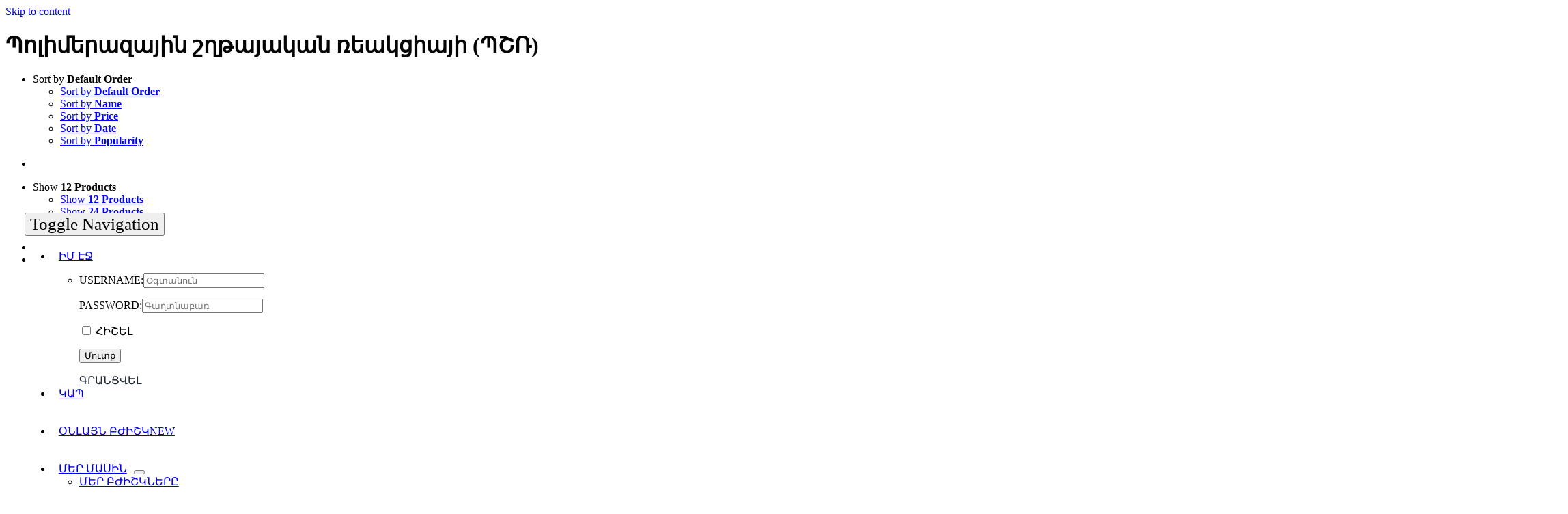

--- FILE ---
content_type: text/html; charset=UTF-8
request_url: https://citomed.am/product-category/%D5%BA%D5%B8%D5%AC%D5%AB%D5%B4%D5%A5%D6%80%D5%A1%D5%A6%D5%A1%D5%B5%D5%AB%D5%B6-%D5%B7%D5%B2%D5%A9%D5%A1%D5%B5%D5%A1%D5%AF%D5%A1%D5%B6-%D5%BC%D5%A5%D5%A1%D5%AF%D6%81%D5%AB%D5%A1%D5%B5%D5%AB-%D5%BA/
body_size: 33540
content:
<!DOCTYPE html>
<html class="avada-html-layout-wide avada-html-header-position-top avada-html-is-archive" lang="hy" prefix="og: http://ogp.me/ns# fb: http://ogp.me/ns/fb#">
<head>
	<meta http-equiv="X-UA-Compatible" content="IE=edge" />
	<meta http-equiv="Content-Type" content="text/html; charset=utf-8"/>
	<meta name="viewport" content="width=device-width, initial-scale=1" />
	<meta name='robots' content='index, follow, max-image-preview:large, max-snippet:-1, max-video-preview:-1' />
<script>window._wca = window._wca || [];</script>

	<!-- This site is optimized with the Yoast SEO plugin v26.5 - https://yoast.com/wordpress/plugins/seo/ -->
	<title>Պոլիմերազային շղթայական ռեակցիայի (ՊՇՌ) Archives - Citomed</title>
	<link rel="canonical" href="https://citomed.am/product-category/պոլիմերազային-շղթայական-ռեակցիայի-պ/" />
	<link rel="next" href="https://citomed.am/product-category/%d5%ba%d5%b8%d5%ac%d5%ab%d5%b4%d5%a5%d6%80%d5%a1%d5%a6%d5%a1%d5%b5%d5%ab%d5%b6-%d5%b7%d5%b2%d5%a9%d5%a1%d5%b5%d5%a1%d5%af%d5%a1%d5%b6-%d5%bc%d5%a5%d5%a1%d5%af%d6%81%d5%ab%d5%a1%d5%b5%d5%ab-%d5%ba/page/2/" />
	<meta property="og:locale" content="en_US" />
	<meta property="og:type" content="article" />
	<meta property="og:title" content="Պոլիմերազային շղթայական ռեակցիայի (ՊՇՌ) Archives - Citomed" />
	<meta property="og:url" content="https://citomed.am/product-category/պոլիմերազային-շղթայական-ռեակցիայի-պ/" />
	<meta property="og:site_name" content="Citomed" />
	<meta name="twitter:card" content="summary_large_image" />
	<script type="application/ld+json" class="yoast-schema-graph">{"@context":"https://schema.org","@graph":[{"@type":"CollectionPage","@id":"https://citomed.am/product-category/%d5%ba%d5%b8%d5%ac%d5%ab%d5%b4%d5%a5%d6%80%d5%a1%d5%a6%d5%a1%d5%b5%d5%ab%d5%b6-%d5%b7%d5%b2%d5%a9%d5%a1%d5%b5%d5%a1%d5%af%d5%a1%d5%b6-%d5%bc%d5%a5%d5%a1%d5%af%d6%81%d5%ab%d5%a1%d5%b5%d5%ab-%d5%ba/","url":"https://citomed.am/product-category/%d5%ba%d5%b8%d5%ac%d5%ab%d5%b4%d5%a5%d6%80%d5%a1%d5%a6%d5%a1%d5%b5%d5%ab%d5%b6-%d5%b7%d5%b2%d5%a9%d5%a1%d5%b5%d5%a1%d5%af%d5%a1%d5%b6-%d5%bc%d5%a5%d5%a1%d5%af%d6%81%d5%ab%d5%a1%d5%b5%d5%ab-%d5%ba/","name":"Պոլիմերազային շղթայական ռեակցիայի (ՊՇՌ) Archives - Citomed","isPartOf":{"@id":"https://citomed.am/#website"},"breadcrumb":{"@id":"https://citomed.am/product-category/%d5%ba%d5%b8%d5%ac%d5%ab%d5%b4%d5%a5%d6%80%d5%a1%d5%a6%d5%a1%d5%b5%d5%ab%d5%b6-%d5%b7%d5%b2%d5%a9%d5%a1%d5%b5%d5%a1%d5%af%d5%a1%d5%b6-%d5%bc%d5%a5%d5%a1%d5%af%d6%81%d5%ab%d5%a1%d5%b5%d5%ab-%d5%ba/#breadcrumb"},"inLanguage":"hy-AM"},{"@type":"BreadcrumbList","@id":"https://citomed.am/product-category/%d5%ba%d5%b8%d5%ac%d5%ab%d5%b4%d5%a5%d6%80%d5%a1%d5%a6%d5%a1%d5%b5%d5%ab%d5%b6-%d5%b7%d5%b2%d5%a9%d5%a1%d5%b5%d5%a1%d5%af%d5%a1%d5%b6-%d5%bc%d5%a5%d5%a1%d5%af%d6%81%d5%ab%d5%a1%d5%b5%d5%ab-%d5%ba/#breadcrumb","itemListElement":[{"@type":"ListItem","position":1,"name":"Home","item":"https://citomed.am/"},{"@type":"ListItem","position":2,"name":"Պոլիմերազային շղթայական ռեակցիայի (ՊՇՌ)"}]},{"@type":"WebSite","@id":"https://citomed.am/#website","url":"https://citomed.am/","name":"Citomed","description":"Cito Medical Center","potentialAction":[{"@type":"SearchAction","target":{"@type":"EntryPoint","urlTemplate":"https://citomed.am/?s={search_term_string}"},"query-input":{"@type":"PropertyValueSpecification","valueRequired":true,"valueName":"search_term_string"}}],"inLanguage":"hy-AM"}]}</script>
	<!-- / Yoast SEO plugin. -->


<link rel='dns-prefetch' href='//stats.wp.com' />
<link rel='dns-prefetch' href='//mypopups.com' />
<link rel="alternate" type="application/rss+xml" title="Citomed &rarr; լրահոսը" href="https://citomed.am/feed/" />
<link rel="alternate" type="application/rss+xml" title="Citomed &rarr; մեկնաբանությունների լրահոսը" href="https://citomed.am/comments/feed/" />
					<link rel="shortcut icon" href="https://citomed.am/wp-content/uploads/2023/01/photo_2023-01-23_16-13-30.jpg" type="image/x-icon" />
		
					<!-- For iPhone -->
			<link rel="apple-touch-icon" href="https://citomed.am/wp-content/uploads/2023/01/photo_2023-01-23_16-13-30.jpg">
		
					<!-- For iPhone Retina display -->
			<link rel="apple-touch-icon" sizes="180x180" href="https://citomed.am/wp-content/uploads/2023/01/photo_2023-01-23_16-13-30.jpg">
		
					<!-- For iPad -->
			<link rel="apple-touch-icon" sizes="152x152" href="https://citomed.am/wp-content/uploads/2023/01/photo_2023-01-23_16-13-30.jpg">
		
					<!-- For iPad Retina display -->
			<link rel="apple-touch-icon" sizes="167x167" href="https://citomed.am/wp-content/uploads/2023/01/photo_2023-01-23_16-13-30.jpg">
		
		<link rel="alternate" type="application/rss+xml" title="Citomed &rarr; Պոլիմերազային շղթայական ռեակցիայի (ՊՇՌ) Category Feed" href="https://citomed.am/product-category/%d5%ba%d5%b8%d5%ac%d5%ab%d5%b4%d5%a5%d6%80%d5%a1%d5%a6%d5%a1%d5%b5%d5%ab%d5%b6-%d5%b7%d5%b2%d5%a9%d5%a1%d5%b5%d5%a1%d5%af%d5%a1%d5%b6-%d5%bc%d5%a5%d5%a1%d5%af%d6%81%d5%ab%d5%a1%d5%b5%d5%ab-%d5%ba/feed/" />
		<!-- This site uses the Google Analytics by MonsterInsights plugin v9.10.0 - Using Analytics tracking - https://www.monsterinsights.com/ -->
							<script src="//www.googletagmanager.com/gtag/js?id=G-EX2C099818"  data-cfasync="false" data-wpfc-render="false" type="text/javascript" async></script>
			<script data-cfasync="false" data-wpfc-render="false" type="text/javascript">
				var mi_version = '9.10.0';
				var mi_track_user = true;
				var mi_no_track_reason = '';
								var MonsterInsightsDefaultLocations = {"page_location":"https:\/\/citomed.am\/product-category\/%D5%BA%D5%B8%D5%AC%D5%AB%D5%B4%D5%A5%D6%80%D5%A1%D5%A6%D5%A1%D5%B5%D5%AB%D5%B6-%D5%B7%D5%B2%D5%A9%D5%A1%D5%B5%D5%A1%D5%AF%D5%A1%D5%B6-%D5%BC%D5%A5%D5%A1%D5%AF%D6%81%D5%AB%D5%A1%D5%B5%D5%AB-%D5%BA\/"};
								if ( typeof MonsterInsightsPrivacyGuardFilter === 'function' ) {
					var MonsterInsightsLocations = (typeof MonsterInsightsExcludeQuery === 'object') ? MonsterInsightsPrivacyGuardFilter( MonsterInsightsExcludeQuery ) : MonsterInsightsPrivacyGuardFilter( MonsterInsightsDefaultLocations );
				} else {
					var MonsterInsightsLocations = (typeof MonsterInsightsExcludeQuery === 'object') ? MonsterInsightsExcludeQuery : MonsterInsightsDefaultLocations;
				}

								var disableStrs = [
										'ga-disable-G-EX2C099818',
									];

				/* Function to detect opted out users */
				function __gtagTrackerIsOptedOut() {
					for (var index = 0; index < disableStrs.length; index++) {
						if (document.cookie.indexOf(disableStrs[index] + '=true') > -1) {
							return true;
						}
					}

					return false;
				}

				/* Disable tracking if the opt-out cookie exists. */
				if (__gtagTrackerIsOptedOut()) {
					for (var index = 0; index < disableStrs.length; index++) {
						window[disableStrs[index]] = true;
					}
				}

				/* Opt-out function */
				function __gtagTrackerOptout() {
					for (var index = 0; index < disableStrs.length; index++) {
						document.cookie = disableStrs[index] + '=true; expires=Thu, 31 Dec 2099 23:59:59 UTC; path=/';
						window[disableStrs[index]] = true;
					}
				}

				if ('undefined' === typeof gaOptout) {
					function gaOptout() {
						__gtagTrackerOptout();
					}
				}
								window.dataLayer = window.dataLayer || [];

				window.MonsterInsightsDualTracker = {
					helpers: {},
					trackers: {},
				};
				if (mi_track_user) {
					function __gtagDataLayer() {
						dataLayer.push(arguments);
					}

					function __gtagTracker(type, name, parameters) {
						if (!parameters) {
							parameters = {};
						}

						if (parameters.send_to) {
							__gtagDataLayer.apply(null, arguments);
							return;
						}

						if (type === 'event') {
														parameters.send_to = monsterinsights_frontend.v4_id;
							var hookName = name;
							if (typeof parameters['event_category'] !== 'undefined') {
								hookName = parameters['event_category'] + ':' + name;
							}

							if (typeof MonsterInsightsDualTracker.trackers[hookName] !== 'undefined') {
								MonsterInsightsDualTracker.trackers[hookName](parameters);
							} else {
								__gtagDataLayer('event', name, parameters);
							}
							
						} else {
							__gtagDataLayer.apply(null, arguments);
						}
					}

					__gtagTracker('js', new Date());
					__gtagTracker('set', {
						'developer_id.dZGIzZG': true,
											});
					if ( MonsterInsightsLocations.page_location ) {
						__gtagTracker('set', MonsterInsightsLocations);
					}
										__gtagTracker('config', 'G-EX2C099818', {"forceSSL":"true","link_attribution":"true"} );
										window.gtag = __gtagTracker;										(function () {
						/* https://developers.google.com/analytics/devguides/collection/analyticsjs/ */
						/* ga and __gaTracker compatibility shim. */
						var noopfn = function () {
							return null;
						};
						var newtracker = function () {
							return new Tracker();
						};
						var Tracker = function () {
							return null;
						};
						var p = Tracker.prototype;
						p.get = noopfn;
						p.set = noopfn;
						p.send = function () {
							var args = Array.prototype.slice.call(arguments);
							args.unshift('send');
							__gaTracker.apply(null, args);
						};
						var __gaTracker = function () {
							var len = arguments.length;
							if (len === 0) {
								return;
							}
							var f = arguments[len - 1];
							if (typeof f !== 'object' || f === null || typeof f.hitCallback !== 'function') {
								if ('send' === arguments[0]) {
									var hitConverted, hitObject = false, action;
									if ('event' === arguments[1]) {
										if ('undefined' !== typeof arguments[3]) {
											hitObject = {
												'eventAction': arguments[3],
												'eventCategory': arguments[2],
												'eventLabel': arguments[4],
												'value': arguments[5] ? arguments[5] : 1,
											}
										}
									}
									if ('pageview' === arguments[1]) {
										if ('undefined' !== typeof arguments[2]) {
											hitObject = {
												'eventAction': 'page_view',
												'page_path': arguments[2],
											}
										}
									}
									if (typeof arguments[2] === 'object') {
										hitObject = arguments[2];
									}
									if (typeof arguments[5] === 'object') {
										Object.assign(hitObject, arguments[5]);
									}
									if ('undefined' !== typeof arguments[1].hitType) {
										hitObject = arguments[1];
										if ('pageview' === hitObject.hitType) {
											hitObject.eventAction = 'page_view';
										}
									}
									if (hitObject) {
										action = 'timing' === arguments[1].hitType ? 'timing_complete' : hitObject.eventAction;
										hitConverted = mapArgs(hitObject);
										__gtagTracker('event', action, hitConverted);
									}
								}
								return;
							}

							function mapArgs(args) {
								var arg, hit = {};
								var gaMap = {
									'eventCategory': 'event_category',
									'eventAction': 'event_action',
									'eventLabel': 'event_label',
									'eventValue': 'event_value',
									'nonInteraction': 'non_interaction',
									'timingCategory': 'event_category',
									'timingVar': 'name',
									'timingValue': 'value',
									'timingLabel': 'event_label',
									'page': 'page_path',
									'location': 'page_location',
									'title': 'page_title',
									'referrer' : 'page_referrer',
								};
								for (arg in args) {
																		if (!(!args.hasOwnProperty(arg) || !gaMap.hasOwnProperty(arg))) {
										hit[gaMap[arg]] = args[arg];
									} else {
										hit[arg] = args[arg];
									}
								}
								return hit;
							}

							try {
								f.hitCallback();
							} catch (ex) {
							}
						};
						__gaTracker.create = newtracker;
						__gaTracker.getByName = newtracker;
						__gaTracker.getAll = function () {
							return [];
						};
						__gaTracker.remove = noopfn;
						__gaTracker.loaded = true;
						window['__gaTracker'] = __gaTracker;
					})();
									} else {
										console.log("");
					(function () {
						function __gtagTracker() {
							return null;
						}

						window['__gtagTracker'] = __gtagTracker;
						window['gtag'] = __gtagTracker;
					})();
									}
			</script>
							<!-- / Google Analytics by MonsterInsights -->
		<style id='wp-img-auto-sizes-contain-inline-css' type='text/css'>
img:is([sizes=auto i],[sizes^="auto," i]){contain-intrinsic-size:3000px 1500px}
/*# sourceURL=wp-img-auto-sizes-contain-inline-css */
</style>
<style id='classic-theme-styles-inline-css' type='text/css'>
/*! This file is auto-generated */
.wp-block-button__link{color:#fff;background-color:#32373c;border-radius:9999px;box-shadow:none;text-decoration:none;padding:calc(.667em + 2px) calc(1.333em + 2px);font-size:1.125em}.wp-block-file__button{background:#32373c;color:#fff;text-decoration:none}
/*# sourceURL=/wp-includes/css/classic-themes.min.css */
</style>
<style id='woocommerce-inline-inline-css' type='text/css'>
.woocommerce form .form-row .required { visibility: visible; }
/*# sourceURL=woocommerce-inline-inline-css */
</style>
<link rel='stylesheet' id='trp-floater-language-switcher-style-css' href='https://citomed.am/wp-content/plugins/translatepress-multilingual/assets/css/trp-floater-language-switcher.css?ver=3.0.5' type='text/css' media='all' />
<link rel='stylesheet' id='trp-language-switcher-style-css' href='https://citomed.am/wp-content/plugins/translatepress-multilingual/assets/css/trp-language-switcher.css?ver=3.0.5' type='text/css' media='all' />
<link rel='stylesheet' id='dashicons-css' href='https://citomed.am/wp-includes/css/dashicons.min.css?ver=6.9' type='text/css' media='all' />
<link rel='stylesheet' id='thwepof-public-style-css' href='https://citomed.am/wp-content/plugins/woo-extra-product-options/public/assets/css/thwepof-public.min.css?ver=6.9' type='text/css' media='all' />
<link rel='stylesheet' id='jquery-ui-style-css' href='https://citomed.am/wp-content/plugins/woo-extra-product-options/public/assets/css/jquery-ui/jquery-ui.css?ver=6.9' type='text/css' media='all' />
<link rel='stylesheet' id='jquery-timepicker-css' href='https://citomed.am/wp-content/plugins/woo-extra-product-options/public/assets/js/timepicker/jquery.timepicker.css?ver=6.9' type='text/css' media='all' />
<link rel='stylesheet' id='child-style-css' href='https://citomed.am/wp-content/themes/Avada-Child-Theme/style.css?ver=1768520198' type='text/css' media='all' />
<link rel='stylesheet' id='wpt-fontello-css' href='https://citomed.am/wp-content/plugins/woo-product-table/assets/fontello/css/wptfontelo.css?ver=5.0.8.0' type='text/css' media='all' />
<link rel='stylesheet' id='animate-css' href='https://citomed.am/wp-content/plugins/woo-product-table/assets/fontello/css/animation.css?ver=5.0.8.0' type='text/css' media='all' />
<link rel='stylesheet' id='wpt-universal-css' href='https://citomed.am/wp-content/plugins/woo-product-table/assets/css/universal.css?ver=5.0.8.0' type='text/css' media='all' />
<link rel='stylesheet' id='mediaelement-css' href='https://citomed.am/wp-includes/js/mediaelement/mediaelementplayer-legacy.min.css?ver=4.2.17' type='text/css' media='all' />
<link rel='stylesheet' id='wp-mediaelement-css' href='https://citomed.am/wp-includes/js/mediaelement/wp-mediaelement.min.css?ver=6.9' type='text/css' media='all' />
<link rel='stylesheet' id='fusion-dynamic-css-css' href='https://citomed.am/wp-content/uploads/fusion-styles/b704fb63f720e9970c11c61aaf06d3c7.min.css?ver=3.4.1' type='text/css' media='all' />
<script type="text/template" id="tmpl-variation-template">
	<div class="woocommerce-variation-description">{{{ data.variation.variation_description }}}</div>
	<div class="woocommerce-variation-price">{{{ data.variation.price_html }}}</div>
	<div class="woocommerce-variation-availability">{{{ data.variation.availability_html }}}</div>
</script>
<script type="text/template" id="tmpl-unavailable-variation-template">
	<p role="alert">Sorry, this product is unavailable. Please choose a different combination.</p>
</script>
<script type="text/javascript" src="https://citomed.am/wp-content/plugins/google-analytics-for-wordpress/assets/js/frontend-gtag.min.js?ver=9.10.0" id="monsterinsights-frontend-script-js" async="async" data-wp-strategy="async"></script>
<script data-cfasync="false" data-wpfc-render="false" type="text/javascript" id='monsterinsights-frontend-script-js-extra'>/* <![CDATA[ */
var monsterinsights_frontend = {"js_events_tracking":"true","download_extensions":"doc,pdf,ppt,zip,xls,docx,pptx,xlsx","inbound_paths":"[{\"path\":\"\\\/go\\\/\",\"label\":\"affiliate\"},{\"path\":\"\\\/recommend\\\/\",\"label\":\"affiliate\"}]","home_url":"https:\/\/citomed.am","hash_tracking":"false","v4_id":"G-EX2C099818"};/* ]]> */
</script>
<script type="text/javascript" src="https://citomed.am/wp-includes/js/jquery/jquery.min.js?ver=3.7.1" id="jquery-core-js"></script>
<script type="text/javascript" src="https://citomed.am/wp-includes/js/jquery/jquery-migrate.min.js?ver=3.4.1" id="jquery-migrate-js"></script>
<script type="text/javascript" src="https://citomed.am/wp-content/plugins/woocommerce/assets/js/jquery-blockui/jquery.blockUI.min.js?ver=2.7.0-wc.10.3.5" id="wc-jquery-blockui-js" data-wp-strategy="defer"></script>
<script type="text/javascript" src="https://citomed.am/wp-content/plugins/woocommerce/assets/js/js-cookie/js.cookie.min.js?ver=2.1.4-wc.10.3.5" id="wc-js-cookie-js" data-wp-strategy="defer"></script>
<script type="text/javascript" id="woocommerce-js-extra">
/* <![CDATA[ */
var woocommerce_params = {"ajax_url":"/wp-admin/admin-ajax.php","wc_ajax_url":"/?wc-ajax=%%endpoint%%","i18n_password_show":"Show password","i18n_password_hide":"Hide password"};
//# sourceURL=woocommerce-js-extra
/* ]]> */
</script>
<script type="text/javascript" src="https://citomed.am/wp-content/plugins/woocommerce/assets/js/frontend/woocommerce.min.js?ver=10.3.5" id="woocommerce-js" defer="defer" data-wp-strategy="defer"></script>
<script type="text/javascript" src="https://citomed.am/wp-content/plugins/translatepress-multilingual/assets/js/trp-frontend-compatibility.js?ver=3.0.5" id="trp-frontend-compatibility-js"></script>
<script type="text/javascript" src="https://stats.wp.com/s-202603.js" id="woocommerce-analytics-js" defer="defer" data-wp-strategy="defer"></script>
<script type="text/javascript" src="https://citomed.am/wp-includes/js/underscore.min.js?ver=1.13.7" id="underscore-js"></script>
<script type="text/javascript" id="wp-util-js-extra">
/* <![CDATA[ */
var _wpUtilSettings = {"ajax":{"url":"/wp-admin/admin-ajax.php"}};
//# sourceURL=wp-util-js-extra
/* ]]> */
</script>
<script type="text/javascript" src="https://citomed.am/wp-includes/js/wp-util.min.js?ver=6.9" id="wp-util-js"></script>
<script type="text/javascript" src="https://citomed.am/wp-content/themes/Avada-Child-Theme/js/my-script.js?ver=1768520198" id="child-script-js"></script>
<script type="text/javascript" src="https://citomed.am/wp-content/plugins/woocommerce/assets/js/select2/select2.full.min.js?ver=4.0.3-wc.10.3.5" id="wc-select2-js" defer="defer" data-wp-strategy="defer"></script>
<script type="text/javascript" src="https://mypopups.com/api/embed/element?sub=af34ef5a-0cd6-11ed-94ba-005056008dab-gqgoiomqpr&amp;ver=1.2.8" id="wp_mypopups-birdmail30172417-js"></script>
<link rel="https://api.w.org/" href="https://citomed.am/wp-json/" /><link rel="alternate" title="JSON" type="application/json" href="https://citomed.am/wp-json/wp/v2/product_cat/439" /><link rel="EditURI" type="application/rsd+xml" title="RSD" href="https://citomed.am/xmlrpc.php?rsd" />
<meta name="generator" content="WordPress 6.9" />
<meta name="generator" content="WooCommerce 10.3.5" />
<meta name="mpu-version" content="1.2.8" /><link rel="alternate" hreflang="hy" href="https://citomed.am/product-category/%D5%BA%D5%B8%D5%AC%D5%AB%D5%B4%D5%A5%D6%80%D5%A1%D5%A6%D5%A1%D5%B5%D5%AB%D5%B6-%D5%B7%D5%B2%D5%A9%D5%A1%D5%B5%D5%A1%D5%AF%D5%A1%D5%B6-%D5%BC%D5%A5%D5%A1%D5%AF%D6%81%D5%AB%D5%A1%D5%B5%D5%AB-%D5%BA/"/>
<link rel="alternate" hreflang="en-US" href="https://citomed.am/en/product-category/%D5%BA%D5%B8%D5%AC%D5%AB%D5%B4%D5%A5%D6%80%D5%A1%D5%A6%D5%A1%D5%B5%D5%AB%D5%B6-%D5%B7%D5%B2%D5%A9%D5%A1%D5%B5%D5%A1%D5%AF%D5%A1%D5%B6-%D5%BC%D5%A5%D5%A1%D5%AF%D6%81%D5%AB%D5%A1%D5%B5%D5%AB-%D5%BA/"/>
<link rel="alternate" hreflang="ru-RU" href="https://citomed.am/ru/product-category/%D5%BA%D5%B8%D5%AC%D5%AB%D5%B4%D5%A5%D6%80%D5%A1%D5%A6%D5%A1%D5%B5%D5%AB%D5%B6-%D5%B7%D5%B2%D5%A9%D5%A1%D5%B5%D5%A1%D5%AF%D5%A1%D5%B6-%D5%BC%D5%A5%D5%A1%D5%AF%D6%81%D5%AB%D5%A1%D5%B5%D5%AB-%D5%BA/"/>
<link rel="alternate" hreflang="en" href="https://citomed.am/en/product-category/%D5%BA%D5%B8%D5%AC%D5%AB%D5%B4%D5%A5%D6%80%D5%A1%D5%A6%D5%A1%D5%B5%D5%AB%D5%B6-%D5%B7%D5%B2%D5%A9%D5%A1%D5%B5%D5%A1%D5%AF%D5%A1%D5%B6-%D5%BC%D5%A5%D5%A1%D5%AF%D6%81%D5%AB%D5%A1%D5%B5%D5%AB-%D5%BA/"/>
<link rel="alternate" hreflang="ru" href="https://citomed.am/ru/product-category/%D5%BA%D5%B8%D5%AC%D5%AB%D5%B4%D5%A5%D6%80%D5%A1%D5%A6%D5%A1%D5%B5%D5%AB%D5%B6-%D5%B7%D5%B2%D5%A9%D5%A1%D5%B5%D5%A1%D5%AF%D5%A1%D5%B6-%D5%BC%D5%A5%D5%A1%D5%AF%D6%81%D5%AB%D5%A1%D5%B5%D5%AB-%D5%BA/"/>
	<style>img#wpstats{display:none}</style>
		<meta name="facebook-domain-verification" content="vsje0fkbeut9qurs9h5i55zuh67j0a" /><style type="text/css" id="css-fb-visibility">@media screen and (max-width: 1280px){.fusion-no-small-visibility{display:none !important;}body:not(.fusion-builder-ui-wireframe) .sm-text-align-center{text-align:center !important;}body:not(.fusion-builder-ui-wireframe) .sm-text-align-left{text-align:left !important;}body:not(.fusion-builder-ui-wireframe) .sm-text-align-right{text-align:right !important;}body:not(.fusion-builder-ui-wireframe) .sm-flex-align-center{justify-content:center !important;}body:not(.fusion-builder-ui-wireframe) .sm-flex-align-flex-start{justify-content:flex-start !important;}body:not(.fusion-builder-ui-wireframe) .sm-flex-align-flex-end{justify-content:flex-end !important;}body:not(.fusion-builder-ui-wireframe) .sm-mx-auto{margin-left:auto !important;margin-right:auto !important;}body:not(.fusion-builder-ui-wireframe) .sm-ml-auto{margin-left:auto !important;}body:not(.fusion-builder-ui-wireframe) .sm-mr-auto{margin-right:auto !important;}body:not(.fusion-builder-ui-wireframe) .fusion-absolute-position-small{position:absolute;top:auto;width:100%;}}@media screen and (min-width: 1281px) and (max-width: 1280px){.fusion-no-medium-visibility{display:none !important;}body:not(.fusion-builder-ui-wireframe) .md-text-align-center{text-align:center !important;}body:not(.fusion-builder-ui-wireframe) .md-text-align-left{text-align:left !important;}body:not(.fusion-builder-ui-wireframe) .md-text-align-right{text-align:right !important;}body:not(.fusion-builder-ui-wireframe) .md-flex-align-center{justify-content:center !important;}body:not(.fusion-builder-ui-wireframe) .md-flex-align-flex-start{justify-content:flex-start !important;}body:not(.fusion-builder-ui-wireframe) .md-flex-align-flex-end{justify-content:flex-end !important;}body:not(.fusion-builder-ui-wireframe) .md-mx-auto{margin-left:auto !important;margin-right:auto !important;}body:not(.fusion-builder-ui-wireframe) .md-ml-auto{margin-left:auto !important;}body:not(.fusion-builder-ui-wireframe) .md-mr-auto{margin-right:auto !important;}body:not(.fusion-builder-ui-wireframe) .fusion-absolute-position-medium{position:absolute;top:auto;width:100%;}}@media screen and (min-width: 1281px){.fusion-no-large-visibility{display:none !important;}body:not(.fusion-builder-ui-wireframe) .lg-text-align-center{text-align:center !important;}body:not(.fusion-builder-ui-wireframe) .lg-text-align-left{text-align:left !important;}body:not(.fusion-builder-ui-wireframe) .lg-text-align-right{text-align:right !important;}body:not(.fusion-builder-ui-wireframe) .lg-flex-align-center{justify-content:center !important;}body:not(.fusion-builder-ui-wireframe) .lg-flex-align-flex-start{justify-content:flex-start !important;}body:not(.fusion-builder-ui-wireframe) .lg-flex-align-flex-end{justify-content:flex-end !important;}body:not(.fusion-builder-ui-wireframe) .lg-mx-auto{margin-left:auto !important;margin-right:auto !important;}body:not(.fusion-builder-ui-wireframe) .lg-ml-auto{margin-left:auto !important;}body:not(.fusion-builder-ui-wireframe) .lg-mr-auto{margin-right:auto !important;}body:not(.fusion-builder-ui-wireframe) .fusion-absolute-position-large{position:absolute;top:auto;width:100%;}}</style>	<noscript><style>.woocommerce-product-gallery{ opacity: 1 !important; }</style></noscript>
	
<!-- Meta Pixel Code -->
<script type='text/javascript'>
!function(f,b,e,v,n,t,s){if(f.fbq)return;n=f.fbq=function(){n.callMethod?
n.callMethod.apply(n,arguments):n.queue.push(arguments)};if(!f._fbq)f._fbq=n;
n.push=n;n.loaded=!0;n.version='2.0';n.queue=[];t=b.createElement(e);t.async=!0;
t.src=v;s=b.getElementsByTagName(e)[0];s.parentNode.insertBefore(t,s)}(window,
document,'script','https://connect.facebook.net/en_US/fbevents.js');
</script>
<!-- End Meta Pixel Code -->
<script type='text/javascript'>var url = window.location.origin + '?ob=open-bridge';
            fbq('set', 'openbridge', '1403827337036188', url);
fbq('init', '1403827337036188', {}, {
    "agent": "wordpress-6.9-4.1.5"
})</script><script type='text/javascript'>
    fbq('track', 'PageView', []);
  </script><style type="text/css">.recentcomments a{display:inline !important;padding:0 !important;margin:0 !important;}</style><link rel="icon" href="https://citomed.am/wp-content/uploads/2023/01/cropped-photo_2023-01-23_16-13-30-removebg-preview-32x32.png" sizes="32x32" />
<link rel="icon" href="https://citomed.am/wp-content/uploads/2023/01/cropped-photo_2023-01-23_16-13-30-removebg-preview-192x192.png" sizes="192x192" />
<link rel="apple-touch-icon" href="https://citomed.am/wp-content/uploads/2023/01/cropped-photo_2023-01-23_16-13-30-removebg-preview-180x180.png" />
<meta name="msapplication-TileImage" content="https://citomed.am/wp-content/uploads/2023/01/cropped-photo_2023-01-23_16-13-30-removebg-preview-270x270.png" />
		<style type="text/css" id="wp-custom-css">
			.sticky-img-box .sticky-img img {
	width: 40px;
    height: 40px;
}
.sticky-img-box .sticky-img {
	background: #fff;
	cursor: pointer;
	width: 40px;
    height: 40px;
    position: fixed;
    right: 0;
    top: 520px;
	transition: .3s;
}
.sticky-img-box .sticky-img:hover {
	padding: 0 5px;
	transition: .3s;
	width: 50px;
}
.postid-11296 img.wp-post-image {max-width: 500px;}

@media screen and (max-width: 575px) { .fusion-page-title-captions h1 { font-size: 32px !important; }
	.fusion-top-header .fusion-responsive-typography-calculated { line-height: 30px !important; }
}

#home_slider_1 { background: linear-gradient(rgba(255, 255, 255, 0.4) 0, rgba(255, 255, 255, 0.4) 100%), url("https://citomed.am/wp-content/uploads/2022/08/home-page-baner-bg.jpg"); background-size: cover; }

#home_slider_1 > .fusion-column-wrapper { padding: 7px 0 !important; }		</style>
				<script type="text/javascript">
			var doc = document.documentElement;
			doc.setAttribute( 'data-useragent', navigator.userAgent );
		</script>
		
	<style id='global-styles-inline-css' type='text/css'>
:root{--wp--preset--aspect-ratio--square: 1;--wp--preset--aspect-ratio--4-3: 4/3;--wp--preset--aspect-ratio--3-4: 3/4;--wp--preset--aspect-ratio--3-2: 3/2;--wp--preset--aspect-ratio--2-3: 2/3;--wp--preset--aspect-ratio--16-9: 16/9;--wp--preset--aspect-ratio--9-16: 9/16;--wp--preset--color--black: #000000;--wp--preset--color--cyan-bluish-gray: #abb8c3;--wp--preset--color--white: #ffffff;--wp--preset--color--pale-pink: #f78da7;--wp--preset--color--vivid-red: #cf2e2e;--wp--preset--color--luminous-vivid-orange: #ff6900;--wp--preset--color--luminous-vivid-amber: #fcb900;--wp--preset--color--light-green-cyan: #7bdcb5;--wp--preset--color--vivid-green-cyan: #00d084;--wp--preset--color--pale-cyan-blue: #8ed1fc;--wp--preset--color--vivid-cyan-blue: #0693e3;--wp--preset--color--vivid-purple: #9b51e0;--wp--preset--gradient--vivid-cyan-blue-to-vivid-purple: linear-gradient(135deg,rgb(6,147,227) 0%,rgb(155,81,224) 100%);--wp--preset--gradient--light-green-cyan-to-vivid-green-cyan: linear-gradient(135deg,rgb(122,220,180) 0%,rgb(0,208,130) 100%);--wp--preset--gradient--luminous-vivid-amber-to-luminous-vivid-orange: linear-gradient(135deg,rgb(252,185,0) 0%,rgb(255,105,0) 100%);--wp--preset--gradient--luminous-vivid-orange-to-vivid-red: linear-gradient(135deg,rgb(255,105,0) 0%,rgb(207,46,46) 100%);--wp--preset--gradient--very-light-gray-to-cyan-bluish-gray: linear-gradient(135deg,rgb(238,238,238) 0%,rgb(169,184,195) 100%);--wp--preset--gradient--cool-to-warm-spectrum: linear-gradient(135deg,rgb(74,234,220) 0%,rgb(151,120,209) 20%,rgb(207,42,186) 40%,rgb(238,44,130) 60%,rgb(251,105,98) 80%,rgb(254,248,76) 100%);--wp--preset--gradient--blush-light-purple: linear-gradient(135deg,rgb(255,206,236) 0%,rgb(152,150,240) 100%);--wp--preset--gradient--blush-bordeaux: linear-gradient(135deg,rgb(254,205,165) 0%,rgb(254,45,45) 50%,rgb(107,0,62) 100%);--wp--preset--gradient--luminous-dusk: linear-gradient(135deg,rgb(255,203,112) 0%,rgb(199,81,192) 50%,rgb(65,88,208) 100%);--wp--preset--gradient--pale-ocean: linear-gradient(135deg,rgb(255,245,203) 0%,rgb(182,227,212) 50%,rgb(51,167,181) 100%);--wp--preset--gradient--electric-grass: linear-gradient(135deg,rgb(202,248,128) 0%,rgb(113,206,126) 100%);--wp--preset--gradient--midnight: linear-gradient(135deg,rgb(2,3,129) 0%,rgb(40,116,252) 100%);--wp--preset--font-size--small: 12.75px;--wp--preset--font-size--medium: 20px;--wp--preset--font-size--large: 25.5px;--wp--preset--font-size--x-large: 42px;--wp--preset--font-size--normal: 17px;--wp--preset--font-size--xlarge: 34px;--wp--preset--font-size--huge: 51px;--wp--preset--spacing--20: 0.44rem;--wp--preset--spacing--30: 0.67rem;--wp--preset--spacing--40: 1rem;--wp--preset--spacing--50: 1.5rem;--wp--preset--spacing--60: 2.25rem;--wp--preset--spacing--70: 3.38rem;--wp--preset--spacing--80: 5.06rem;--wp--preset--shadow--natural: 6px 6px 9px rgba(0, 0, 0, 0.2);--wp--preset--shadow--deep: 12px 12px 50px rgba(0, 0, 0, 0.4);--wp--preset--shadow--sharp: 6px 6px 0px rgba(0, 0, 0, 0.2);--wp--preset--shadow--outlined: 6px 6px 0px -3px rgb(255, 255, 255), 6px 6px rgb(0, 0, 0);--wp--preset--shadow--crisp: 6px 6px 0px rgb(0, 0, 0);}:where(.is-layout-flex){gap: 0.5em;}:where(.is-layout-grid){gap: 0.5em;}body .is-layout-flex{display: flex;}.is-layout-flex{flex-wrap: wrap;align-items: center;}.is-layout-flex > :is(*, div){margin: 0;}body .is-layout-grid{display: grid;}.is-layout-grid > :is(*, div){margin: 0;}:where(.wp-block-columns.is-layout-flex){gap: 2em;}:where(.wp-block-columns.is-layout-grid){gap: 2em;}:where(.wp-block-post-template.is-layout-flex){gap: 1.25em;}:where(.wp-block-post-template.is-layout-grid){gap: 1.25em;}.has-black-color{color: var(--wp--preset--color--black) !important;}.has-cyan-bluish-gray-color{color: var(--wp--preset--color--cyan-bluish-gray) !important;}.has-white-color{color: var(--wp--preset--color--white) !important;}.has-pale-pink-color{color: var(--wp--preset--color--pale-pink) !important;}.has-vivid-red-color{color: var(--wp--preset--color--vivid-red) !important;}.has-luminous-vivid-orange-color{color: var(--wp--preset--color--luminous-vivid-orange) !important;}.has-luminous-vivid-amber-color{color: var(--wp--preset--color--luminous-vivid-amber) !important;}.has-light-green-cyan-color{color: var(--wp--preset--color--light-green-cyan) !important;}.has-vivid-green-cyan-color{color: var(--wp--preset--color--vivid-green-cyan) !important;}.has-pale-cyan-blue-color{color: var(--wp--preset--color--pale-cyan-blue) !important;}.has-vivid-cyan-blue-color{color: var(--wp--preset--color--vivid-cyan-blue) !important;}.has-vivid-purple-color{color: var(--wp--preset--color--vivid-purple) !important;}.has-black-background-color{background-color: var(--wp--preset--color--black) !important;}.has-cyan-bluish-gray-background-color{background-color: var(--wp--preset--color--cyan-bluish-gray) !important;}.has-white-background-color{background-color: var(--wp--preset--color--white) !important;}.has-pale-pink-background-color{background-color: var(--wp--preset--color--pale-pink) !important;}.has-vivid-red-background-color{background-color: var(--wp--preset--color--vivid-red) !important;}.has-luminous-vivid-orange-background-color{background-color: var(--wp--preset--color--luminous-vivid-orange) !important;}.has-luminous-vivid-amber-background-color{background-color: var(--wp--preset--color--luminous-vivid-amber) !important;}.has-light-green-cyan-background-color{background-color: var(--wp--preset--color--light-green-cyan) !important;}.has-vivid-green-cyan-background-color{background-color: var(--wp--preset--color--vivid-green-cyan) !important;}.has-pale-cyan-blue-background-color{background-color: var(--wp--preset--color--pale-cyan-blue) !important;}.has-vivid-cyan-blue-background-color{background-color: var(--wp--preset--color--vivid-cyan-blue) !important;}.has-vivid-purple-background-color{background-color: var(--wp--preset--color--vivid-purple) !important;}.has-black-border-color{border-color: var(--wp--preset--color--black) !important;}.has-cyan-bluish-gray-border-color{border-color: var(--wp--preset--color--cyan-bluish-gray) !important;}.has-white-border-color{border-color: var(--wp--preset--color--white) !important;}.has-pale-pink-border-color{border-color: var(--wp--preset--color--pale-pink) !important;}.has-vivid-red-border-color{border-color: var(--wp--preset--color--vivid-red) !important;}.has-luminous-vivid-orange-border-color{border-color: var(--wp--preset--color--luminous-vivid-orange) !important;}.has-luminous-vivid-amber-border-color{border-color: var(--wp--preset--color--luminous-vivid-amber) !important;}.has-light-green-cyan-border-color{border-color: var(--wp--preset--color--light-green-cyan) !important;}.has-vivid-green-cyan-border-color{border-color: var(--wp--preset--color--vivid-green-cyan) !important;}.has-pale-cyan-blue-border-color{border-color: var(--wp--preset--color--pale-cyan-blue) !important;}.has-vivid-cyan-blue-border-color{border-color: var(--wp--preset--color--vivid-cyan-blue) !important;}.has-vivid-purple-border-color{border-color: var(--wp--preset--color--vivid-purple) !important;}.has-vivid-cyan-blue-to-vivid-purple-gradient-background{background: var(--wp--preset--gradient--vivid-cyan-blue-to-vivid-purple) !important;}.has-light-green-cyan-to-vivid-green-cyan-gradient-background{background: var(--wp--preset--gradient--light-green-cyan-to-vivid-green-cyan) !important;}.has-luminous-vivid-amber-to-luminous-vivid-orange-gradient-background{background: var(--wp--preset--gradient--luminous-vivid-amber-to-luminous-vivid-orange) !important;}.has-luminous-vivid-orange-to-vivid-red-gradient-background{background: var(--wp--preset--gradient--luminous-vivid-orange-to-vivid-red) !important;}.has-very-light-gray-to-cyan-bluish-gray-gradient-background{background: var(--wp--preset--gradient--very-light-gray-to-cyan-bluish-gray) !important;}.has-cool-to-warm-spectrum-gradient-background{background: var(--wp--preset--gradient--cool-to-warm-spectrum) !important;}.has-blush-light-purple-gradient-background{background: var(--wp--preset--gradient--blush-light-purple) !important;}.has-blush-bordeaux-gradient-background{background: var(--wp--preset--gradient--blush-bordeaux) !important;}.has-luminous-dusk-gradient-background{background: var(--wp--preset--gradient--luminous-dusk) !important;}.has-pale-ocean-gradient-background{background: var(--wp--preset--gradient--pale-ocean) !important;}.has-electric-grass-gradient-background{background: var(--wp--preset--gradient--electric-grass) !important;}.has-midnight-gradient-background{background: var(--wp--preset--gradient--midnight) !important;}.has-small-font-size{font-size: var(--wp--preset--font-size--small) !important;}.has-medium-font-size{font-size: var(--wp--preset--font-size--medium) !important;}.has-large-font-size{font-size: var(--wp--preset--font-size--large) !important;}.has-x-large-font-size{font-size: var(--wp--preset--font-size--x-large) !important;}
/*# sourceURL=global-styles-inline-css */
</style>
<link rel='stylesheet' id='wc-blocks-style-css' href='https://citomed.am/wp-content/plugins/woocommerce/assets/client/blocks/wc-blocks.css?ver=wc-10.3.5' type='text/css' media='all' />
</head>

<body class="archive tax-product_cat term-439 wp-theme-Avada wp-child-theme-Avada-Child-Theme theme-Avada wpt_device_desktop woocommerce woocommerce-page woocommerce-no-js translatepress-hy wpt_table_body wpt-body-Product_Table fusion-image-hovers fusion-pagination-sizing fusion-button_type-flat fusion-button_span-yes fusion-button_gradient-linear avada-image-rollover-circle-yes avada-image-rollover-yes avada-image-rollover-direction-center_vertical fusion-has-button-gradient fusion-body ltr fusion-sticky-header no-tablet-sticky-header no-mobile-sticky-header fusion-disable-outline fusion-sub-menu-fade mobile-logo-pos-left layout-wide-mode avada-has-boxed-modal-shadow-none layout-scroll-offset-full avada-has-zero-margin-offset-top fusion-top-header menu-text-align-center fusion-woo-product-design-classic fusion-woo-shop-page-columns-4 fusion-woo-related-columns-4 fusion-woo-archive-page-columns-3 avada-has-woo-gallery-disabled woo-sale-badge-circle woo-outofstock-badge-top_bar mobile-menu-design-modern fusion-show-pagination-text fusion-header-layout-v1 avada-responsive avada-footer-fx-none avada-menu-highlight-style-bar fusion-search-form-classic fusion-main-menu-search-dropdown fusion-avatar-square avada-dropdown-styles avada-blog-layout-grid avada-blog-archive-layout-grid avada-header-shadow-no avada-menu-icon-position-left avada-has-megamenu-shadow avada-has-mainmenu-dropdown-divider avada-has-header-100-width avada-has-pagetitle-bg-full avada-has-100-footer avada-has-breadcrumb-mobile-hidden avada-has-titlebar-bar_and_content avada-has-pagination-padding avada-flyout-menu-direction-fade avada-ec-views-v1" >
	
<!-- Meta Pixel Code -->
<noscript>
<img height="1" width="1" style="display:none" alt="fbpx"
src="https://www.facebook.com/tr?id=1403827337036188&ev=PageView&noscript=1" />
</noscript>
<!-- End Meta Pixel Code -->
	<a class="skip-link screen-reader-text" href="#content">Skip to content</a>

	<div id="boxed-wrapper">
		<div class="fusion-sides-frame"></div>
		<div id="wrapper" class="fusion-wrapper">
			<div id="home" style="position:relative;top:-1px;"></div>
							<section class="fusion-tb-header"><div class="fusion-fullwidth fullwidth-box fusion-builder-row-1 fusion-flex-container nonhundred-percent-fullwidth non-hundred-percent-height-scrolling fusion-no-small-visibility fusion-sticky-container fusion-custom-z-index" style="background-color: #ffffff;background-position: center center;background-repeat: no-repeat;box-shadow:0px 0px 50px 1px rgba(0,0,0,0.1);border-width: 0px 0px 0px 0px;border-color:rgba(0,0,0,0.1);border-style:solid;" data-transition-offset="0" data-scroll-offset="0" data-sticky-small-visibility="1" data-sticky-medium-visibility="1" data-sticky-large-visibility="1" ><div class="fusion-builder-row fusion-row fusion-flex-align-items-center" style="max-width:calc( 1170px + 0px );margin-left: calc(-0px / 2 );margin-right: calc(-0px / 2 );"><div class="fusion-layout-column fusion_builder_column fusion-builder-column-0 fusion_builder_column_3_4 3_4 fusion-flex-column"><div class="fusion-column-wrapper fusion-flex-justify-content-flex-start fusion-content-layout-column" style="background-position:left top;background-repeat:no-repeat;-webkit-background-size:cover;-moz-background-size:cover;-o-background-size:cover;background-size:cover;padding: 0px 15px 0px 15px;"><nav class="fusion-menu-element-wrapper direction-row mode-dropdown expand-method-hover submenu-mode-dropdown mobile-mode-collapse-to-button mobile-size-full-absolute icons-position-left dropdown-carets-yes has-active-border-bottom-no has-active-border-left-no has-active-border-right-no mobile-trigger-fullwidth-off mobile-indent-on mobile-justify-left main-justify-left loading mega-menu-loading expand-right submenu-transition-opacity" aria-label="Menu" data-breakpoint="0" data-count="0" data-transition-type="left" data-transition-time="300"><button type="button" class="avada-menu-mobile-menu-trigger no-text" onClick="fusionNavClickExpandBtn(this);" aria-expanded="false"><span class="inner"><span class="collapsed-nav-text"><span class="screen-reader-text">Toggle Navigation</span></span><span class="collapsed-nav-icon"><span class="collapsed-nav-icon-open fa-bars fas"></span><span class="collapsed-nav-icon-close fa-times fas"></span></span></span></button><style>.fusion-body .fusion-menu-element-wrapper[data-count="0"],.fusion-body .fusion-menu-element-wrapper[data-count="0"] .fusion-menu-element-list .menu-item > a{font-size:14px;}.fusion-body .fusion-menu-element-wrapper[data-count="0"] .fusion-menu-element-list{font-family:inherit;font-weight:400;min-height:30px;}.fusion-body .fusion-menu-element-wrapper[data-count="0"] > .avada-menu-mobile-menu-trigger{font-family:inherit;font-weight:400;color:#000000;}.fusion-body .fusion-menu-element-wrapper[data-count="0"] [class*="awb-icon-"],.fusion-body .fusion-menu-element-wrapper[data-count="0"] [class^="awb-icon-"]{font-family:inherit !important;}.fusion-body .fusion-menu-element-wrapper[data-count="0"] .fusion-menu-element-list > li{margin-left:calc(40px / 2);margin-right:calc(40px / 2);}.fusion-body .fusion-menu-element-wrapper[data-count="0"] .fusion-menu-element-list > li:not(.fusion-menu-item-button) > .background-default{border-color:#efefef;}.fusion-body .fusion-menu-element-wrapper[data-count="0"] .fusion-menu-element-list .sub-menu,.fusion-body .fusion-menu-element-wrapper[data-count="0"] .fusion-menu-element-list .sub-menu > li:last-child,.fusion-body .fusion-menu-element-wrapper[data-count="0"] .custom-menu-search-dropdown .fusion-menu-searchform-dropdown .fusion-search-form-content{border-bottom-left-radius:6px;border-bottom-right-radius:6px;}.fusion-body .fusion-menu-element-wrapper[data-count="0"] .fusion-menu-element-list .sub-menu > li,.fusion-body .fusion-menu-element-wrapper[data-count="0"] .fusion-menu-element-list .sub-menu li a{font-family:inherit;font-weight:400;}.fusion-body .fusion-menu-element-wrapper[data-count="0"] .fusion-menu-cart-checkout a:before,.fusion-body .fusion-menu-element-wrapper[data-count="0"] .fusion-menu-cart-items a,.fusion-body .fusion-menu-element-wrapper[data-count="0"] ul .fusion-menu-login-box-register,.fusion-body .fusion-menu-element-wrapper[data-count="0"] ul .fusion-menu-cart-checkout a:before{color:#212934;}.fusion-body .fusion-menu-element-wrapper[data-count="0"] .fusion-menu-element-list ul:not(.fusion-megamenu):not(.fusion-menu-searchform-dropdown) > li:not(.fusion-menu-item-button):focus-within{background-color:#4bab31;}.fusion-body .fusion-menu-element-wrapper[data-count="0"] .fusion-menu-element-list ul:not(.fusion-megamenu):not(.fusion-menu-searchform-dropdown) > li:not(.fusion-menu-item-button):hover,.fusion-body .fusion-menu-element-wrapper[data-count="0"] .fusion-menu-element-list ul:not(.fusion-megamenu):not(.fusion-menu-searchform-dropdown) > li:not(.fusion-menu-item-button):focus,.fusion-body .fusion-menu-element-wrapper[data-count="0"] .fusion-menu-element-list ul:not(.fusion-megamenu):not(.fusion-menu-searchform-dropdown) > li:not(.fusion-menu-item-button).expanded{background-color:#4bab31;}.fusion-body .fusion-menu-element-wrapper[data-count="0"] .fusion-menu-element-list ul:not(.fusion-megamenu) > li.current-menu-item:not(.fusion-menu-item-button){background-color:#4bab31;}.fusion-body .fusion-menu-element-wrapper[data-count="0"] .fusion-menu-element-list ul:not(.fusion-megamenu) > li.current-menu-parent:not(.fusion-menu-item-button){background-color:#4bab31;}.fusion-body .fusion-menu-element-wrapper[data-count="0"] .fusion-menu-element-list ul:not(.fusion-megamenu) > li.current-menu-ancestor:not(.fusion-menu-item-button){background-color:#4bab31;}.fusion-body .fusion-menu-element-wrapper[data-count="0"] .fusion-menu-element-list ul:not(.fusion-megamenu) > li.current_page_item:not(.fusion-menu-item-button){background-color:#4bab31;}.fusion-body .fusion-menu-element-wrapper[data-count="0"] .fusion-menu-element-list ul:not(.fusion-megamenu) > li:focus-within > a{color:#ffffff !important;}.fusion-body .fusion-menu-element-wrapper[data-count="0"] .fusion-menu-element-list ul:not(.fusion-megamenu) > li:hover > a,.fusion-body .fusion-menu-element-wrapper[data-count="0"] .fusion-menu-element-list ul:not(.fusion-megamenu) > li.hover > a,.fusion-body .fusion-menu-element-wrapper[data-count="0"] .fusion-menu-element-list ul:not(.fusion-megamenu) > li:focus > a,.fusion-body .fusion-menu-element-wrapper[data-count="0"] .fusion-menu-element-list ul:not(.fusion-megamenu) > li.expanded > a{color:#ffffff !important;}.fusion-body .fusion-menu-element-wrapper[data-count="0"] .fusion-menu-element-list ul:not(.fusion-megamenu) > li:not(.fusion-menu-item-button).current-menu-item > a{color:#ffffff !important;}.fusion-body .fusion-menu-element-wrapper[data-count="0"] .fusion-menu-element-list ul:not(.fusion-megamenu) > li:not(.fusion-menu-item-button).current-menu-ancestor > a{color:#ffffff !important;}.fusion-body .fusion-menu-element-wrapper[data-count="0"] .fusion-menu-element-list ul:not(.fusion-megamenu) > li:not(.fusion-menu-item-button).current-menu-parent > a{color:#ffffff !important;}.fusion-body .fusion-menu-element-wrapper[data-count="0"] .fusion-menu-element-list ul:not(.fusion-megamenu) > li:hover > a .fusion-button{color:#ffffff !important;}.fusion-body .fusion-menu-element-wrapper[data-count="0"] .fusion-menu-element-list ul:not(.fusion-megamenu) > li.hover > a .fusion-button{color:#ffffff !important;}.fusion-body .fusion-menu-element-wrapper[data-count="0"] .fusion-menu-element-list ul:not(.fusion-megamenu) > li:focus > a .fusion-button{color:#ffffff !important;}.fusion-body .fusion-menu-element-wrapper[data-count="0"] .fusion-menu-element-list ul:not(.fusion-megamenu) > li:focus-within > a .fusion-button{color:#ffffff !important;}.fusion-body .fusion-menu-element-wrapper[data-count="0"] .fusion-menu-element-list ul:not(.fusion-megamenu) > li.expanded > a .fusion-button{color:#ffffff !important;}.fusion-body .fusion-menu-element-wrapper[data-count="0"] .fusion-menu-element-list ul:not(.fusion-megamenu) > li.current-menu-item > a .fusion-button{color:#ffffff !important;}.fusion-body .fusion-menu-element-wrapper[data-count="0"] .fusion-menu-element-list ul:not(.fusion-megamenu) > li.current-menu-ancestor > a .fusion-button{color:#ffffff !important;}.fusion-body .fusion-menu-element-wrapper[data-count="0"] .fusion-menu-element-list ul:not(.fusion-megamenu) > li.current-menu-parent > a .fusion-button{color:#ffffff !important;}.fusion-body .fusion-menu-element-wrapper[data-count="0"] .fusion-menu-element-list ul:not(.fusion-megamenu) > li:hover > .fusion-open-nav-submenu{color:#ffffff !important;}.fusion-body .fusion-menu-element-wrapper[data-count="0"] .fusion-menu-element-list ul:not(.fusion-megamenu) > li.hover > .fusion-open-nav-submenu{color:#ffffff !important;}.fusion-body .fusion-menu-element-wrapper[data-count="0"] .fusion-menu-element-list ul:not(.fusion-megamenu) > li:focus > .fusion-open-nav-submenu{color:#ffffff !important;}.fusion-body .fusion-menu-element-wrapper[data-count="0"] .fusion-menu-element-list ul:not(.fusion-megamenu) > li:focus-within > .fusion-open-nav-submenu{color:#ffffff !important;}.fusion-body .fusion-menu-element-wrapper[data-count="0"] .fusion-menu-element-list ul:not(.fusion-megamenu) > li.expanded > .fusion-open-nav-submenu{color:#ffffff !important;}.fusion-body .fusion-menu-element-wrapper[data-count="0"] .fusion-menu-element-list ul:not(.fusion-megamenu) > li.current-menu-item > .fusion-open-nav-submenu{color:#ffffff !important;}.fusion-body .fusion-menu-element-wrapper[data-count="0"] .fusion-menu-element-list ul:not(.fusion-megamenu) > li.current-menu-ancestor > .fusion-open-nav-submenu{color:#ffffff !important;}.fusion-body .fusion-menu-element-wrapper[data-count="0"] .fusion-menu-element-list ul:not(.fusion-megamenu) > li.current-menu-parent > .fusion-open-nav-submenu{color:#ffffff !important;}.fusion-body .fusion-menu-element-wrapper[data-count="0"] .fusion-menu-cart-checkout:hover .fusion-menu-cart-link a{color:#ffffff !important;}.fusion-body .fusion-menu-element-wrapper[data-count="0"] .fusion-menu-cart-checkout:hover .fusion-menu-cart-checkout-link a{color:#ffffff !important;}.fusion-body .fusion-menu-element-wrapper[data-count="0"] .fusion-menu-cart-checkout:hover .fusion-menu-cart-link a:before{color:#ffffff !important;}.fusion-body .fusion-menu-element-wrapper[data-count="0"] .fusion-menu-cart-checkout:hover .fusion-menu-cart-checkout-link a:before{color:#ffffff !important;}.fusion-body .fusion-menu-element-wrapper[data-count="0"]:not(.collapse-enabled) .fusion-menu-element-list ul:not(.fusion-megamenu) > li{border-bottom-color:rgba(0,0,0,0);}.fusion-body .fusion-menu-element-wrapper[data-count="0"]:not(.collapse-enabled) .fusion-menu-element-list ul:not(.fusion-megamenu) a{font-size:13px;}.fusion-body .fusion-menu-element-wrapper[data-count="0"] .fusion-menu-element-list > li,.fusion-body .fusion-menu-element-wrapper[data-count="0"] .fusion-menu-element-list .fusion-megamenu-title,.fusion-body .fusion-menu-element-wrapper[data-count="0"] .fusion-menu-element-list ul{text-transform:uppercase;}.fusion-body .fusion-menu-element-wrapper[data-count="0"]:not(.collapse-enabled) .fusion-menu-element-list > li.menu-item:focus-within > a .fusion-megamenu-icon{color:#65bc7b;}.fusion-body .fusion-menu-element-wrapper[data-count="0"]:not(.collapse-enabled) .fusion-menu-element-list > li.menu-item:hover > a .fusion-megamenu-icon,.fusion-body .fusion-menu-element-wrapper[data-count="0"]:not(.collapse-enabled) .fusion-menu-element-list > li.menu-item.hover > a .fusion-megamenu-icon,.fusion-body .fusion-menu-element-wrapper[data-count="0"]:not(.collapse-enabled) .fusion-menu-element-list > li.menu-item:focus > a .fusion-megamenu-icon,.fusion-body .fusion-menu-element-wrapper[data-count="0"]:not(.collapse-enabled) .fusion-menu-element-list > li.menu-item:active > a .fusion-megamenu-icon,.fusion-body .fusion-menu-element-wrapper[data-count="0"]:not(.collapse-enabled) .fusion-menu-element-list > li.menu-item.current-menu-item > a .fusion-megamenu-icon{color:#65bc7b;}.fusion-body .fusion-menu-element-wrapper[data-count="0"]:not(.collapse-enabled) .fusion-menu-element-list > li.menu-item.current-menu-ancestor > a .fusion-megamenu-icon{color:#65bc7b;}.fusion-body .fusion-menu-element-wrapper[data-count="0"]:not(.collapse-enabled) .fusion-menu-element-list > li.menu-item.current-menu-parent > a .fusion-megamenu-icon{color:#65bc7b;}.fusion-body .fusion-menu-element-wrapper[data-count="0"]:not(.collapse-enabled) .fusion-menu-element-list > li.menu-item.expanded > a .fusion-megamenu-icon{color:#65bc7b;}.fusion-body .fusion-menu-element-wrapper[data-count="0"] .custom-menu-search-dropdown:hover .fusion-main-menu-icon,.fusion-body .fusion-menu-element-wrapper[data-count="0"] .custom-menu-search-overlay:hover .fusion-menu-icon-search.trigger-overlay,.fusion-body .fusion-menu-element-wrapper[data-count="0"] .custom-menu-search-overlay:hover ~ .fusion-overlay-search{color:#65bc7b !important;}.fusion-body .fusion-menu-element-wrapper[data-count="0"]:not(.collapse-enabled) .fusion-menu-element-list ul,.fusion-body .fusion-menu-element-wrapper[data-count="0"]:not(.collapse-enabled) .custom-menu-search-dropdown .fusion-menu-searchform-dropdown .fusion-search-form-content{box-shadow:0px 3px 10px 0px rgba(0,0,0,0.03);;}</style><ul id="menu-top-menu" class="fusion-menu fusion-custom-menu fusion-menu-element-list"><li  id="menu-item-10740"  class="menu-item menu-item-type-custom menu-item-object-custom fusion-dropdown-menu menu-item-has-children avada-menu-login-box menu-item-10740"  data-item-id="10740"><span class="background-default transition-left"></span><span class="background-active transition-left"></span><a href="https://citomed.am/my-account/" aria-haspopup="true" class="fusion-background-highlight"><span class="menu-text">Իմ էջ</span><span class="fusion-open-nav-submenu"></span></a><ul class="sub-menu avada-custom-menu-item-contents"><li class="menu-item"><form action="https://citomed.am/wp-login.php" name="loginform" method="post"><p><label class="screen-reader-text hidden" for="username">Username:</label><input type="text" class="input-text" name="log" id="username" value="" placeholder="Օգտանուն" /></p><p><label class="screen-reader-text hidden" for="password">Password:</label><input type="password" class="input-text" name="pwd" id="password" value="" placeholder="Գաղտնաբառ" /></p><p class="fusion-remember-checkbox"><label for="fusion-menu-login-box-rememberme"><input name="rememberme" type="checkbox" id="fusion-menu-login-box-rememberme" value="forever"> Հիշել</label></p><input type="hidden" name="fusion_woo_login_box" value="true" /><p class="fusion-login-box-submit"><input type="submit" name="wp-submit" id="wp-submit" class="button button-small default comment-submit" value="Մուտք"><input type="hidden" name="redirect" value=""></p></form><div><a class="fusion-menu-login-box-register" href="https://citomed.am/my-account/" title="Գրանցվել">Գրանցվել</a></div></li></ul></li><li  id="menu-item-8061"  class="menu-item menu-item-type-post_type menu-item-object-page menu-item-8061"  data-item-id="8061"><span class="background-default transition-left"></span><span class="background-active transition-left"></span><a  href="https://citomed.am/make-appointment/" class="fusion-background-highlight"><span class="menu-text">Կապ</span></a></li><li  id="menu-item-10680"  class="menu-item menu-item-type-post_type menu-item-object-page menu-item-10680"  data-item-id="10680"><span class="background-default transition-left"></span><span class="background-active transition-left"></span><a  href="https://citomed.am/online-doctor/" class="fusion-background-highlight fusion-has-highlight-label"><span class="menu-text">Օնլայն Բժիշկ<span class="fusion-menu-highlight-label" style="background-color:#52ac3a;border-color:#52ac3a;color:#f7f7f7;">NEW</span></span></a></li><li  id="menu-item-10896"  class="menu-item menu-item-type-custom menu-item-object-custom menu-item-10896 fusion-menu-item-button"  data-item-id="10896"><span class="background-default transition-left"></span><span class="background-active transition-left"></span><a  href="tel:(+374)%2044320023" class="fusion-background-highlight"><span class="menu-text fusion-button button-default button-small"><span class="button-icon-divider-left"><i class="glyphicon health-phone" aria-hidden="true"></i></span><span class="fusion-button-text-left">(+374) 44 320 023</span></span></a></li></ul></nav></div><style type="text/css">.fusion-body .fusion-builder-column-0{width:75% !important;order : 0;margin-top : 0px;margin-bottom : 0px;}.fusion-builder-column-0 > .fusion-column-wrapper {padding-top : 0px !important;padding-right : 15px !important;margin-right : 0;padding-bottom : 0px !important;padding-left : 15px !important;margin-left : -10px;}@media only screen and (max-width:1280px) {.fusion-body .fusion-builder-column-0{width:100% !important;order : 0;}.fusion-builder-column-0 > .fusion-column-wrapper {margin-right : 0;margin-left : 0;}}@media only screen and (max-width:1280px) {.fusion-body .fusion-builder-column-0{width:75% !important;order : 1;margin-bottom : 0px;}.fusion-builder-column-0 > .fusion-column-wrapper {margin-right : 0;margin-left : -10px;}}</style></div><div class="fusion-layout-column fusion_builder_column fusion-builder-column-1 fusion_builder_column_1_4 1_4 fusion-flex-column"><div class="fusion-column-wrapper fusion-flex-justify-content-flex-start fusion-content-layout-column" style="background-position:left top;background-repeat:no-repeat;-webkit-background-size:cover;-moz-background-size:cover;-o-background-size:cover;background-size:cover;padding: 0px 0px 0px 0px;"><div style="text-align:right;"><style>.fusion-button.button-1{border-radius:3px 3px 3px 3px;}</style><a class="fusion-button button-flat button-medium button-default button-1 fusion-button-span-yes fusion-button-default-type" target="_self" href="/#register_for_doctor"><i class="health-calendar-alt button-icon-left" aria-hidden="true"></i><span class="fusion-button-text">Հերթագրվել</span></a></div></div><style type="text/css">.fusion-body .fusion-builder-column-1{width:25% !important;order : 0;margin-top : 0px;margin-bottom : 0px;}.fusion-builder-column-1 > .fusion-column-wrapper {padding-top : 0px !important;padding-right : 0px !important;margin-right : 0;padding-bottom : 0px !important;padding-left : 0px !important;margin-left : 0px;}@media only screen and (max-width:1280px) {.fusion-body .fusion-builder-column-1{width:100% !important;order : 0;}.fusion-builder-column-1 > .fusion-column-wrapper {margin-right : 0;margin-left : 0;}}@media only screen and (max-width:1280px) {.fusion-body .fusion-builder-column-1{width:100% !important;order : 0;}.fusion-builder-column-1 > .fusion-column-wrapper {margin-right : 0;margin-left : 0;}}</style></div></div><style type="text/css">.fusion-fullwidth.fusion-builder-row-1 { z-index:999 !important; }.fusion-body .fusion-flex-container.fusion-builder-row-1{ padding-top : 10px;margin-top : 0px;padding-right : 30px;padding-bottom : 10px;margin-bottom : 0px;padding-left : 30px;}@media only screen and (max-width:1280px) {.fusion-body .fusion-flex-container.fusion-builder-row-1{ padding-top : 15px;padding-bottom : 0px;}}</style></div><div class="fusion-fullwidth fullwidth-box fusion-builder-row-2 fusion-flex-container nonhundred-percent-fullwidth non-hundred-percent-height-scrolling fusion-custom-z-index fusion-absolute-container fusion-absolute-position-small fusion-absolute-position-medium fusion-absolute-position-large" style="background-color: rgba(255,255,255,0.01);background-position: center center;background-repeat: no-repeat;border-width: 0px 0px 0px 0px;border-color:#eae9e9;border-style:solid;" ><div class="fusion-builder-row fusion-row fusion-flex-align-items-center" style="max-width:1216.8px;margin-left: calc(-4% / 2 );margin-right: calc(-4% / 2 );"><div class="fusion-layout-column fusion_builder_column fusion-builder-column-2 fusion_builder_column_1_6 1_6 fusion-flex-column"><div class="fusion-column-wrapper fusion-flex-justify-content-flex-start fusion-content-layout-column" style="background-position:left top;background-repeat:no-repeat;-webkit-background-size:cover;-moz-background-size:cover;-o-background-size:cover;background-size:cover;padding: 0px 0px 0px 0px;"><div ><span class=" has-fusion-standard-logo fusion-imageframe imageframe-none imageframe-1 hover-type-none" style="max-width:180px;"><a class="fusion-no-lightbox" href="https://citomed.am/" target="_self"><img fetchpriority="high" decoding="async" src="https://citomed.am/wp-content/uploads/2021/07/logo-1.png" data-orig-src="https://citomed.am/wp-content/uploads/2021/07/logo-1.png" srcset="data:image/svg+xml,%3Csvg%20xmlns%3D%27http%3A%2F%2Fwww.w3.org%2F2000%2Fsvg%27%20width%3D%27391%27%20height%3D%27252%27%20viewBox%3D%270%200%20391%20252%27%3E%3Crect%20width%3D%27391%27%20height%3D%27252%27%20fill-opacity%3D%220%22%2F%3E%3C%2Fsvg%3E" data-srcset="https://citomed.am/wp-content/uploads/2021/07/logo-1.png 1x, 2x" style="max-height:252px;height:auto;" width="391" height="252" class="lazyload img-responsive fusion-standard-logo" alt="Citomed Logo" /></a></span></div></div><style type="text/css">.fusion-body .fusion-builder-column-2{width:16.666666666667% !important;margin-top : 0px;margin-bottom : 0px;}.fusion-builder-column-2 > .fusion-column-wrapper {padding-top : 0px !important;padding-right : 0px !important;margin-right : 11.52%;padding-bottom : 0px !important;padding-left : 0px !important;margin-left : 11.52%;}@media only screen and (max-width:1280px) {.fusion-body .fusion-builder-column-2{width:100% !important;order : 0;}.fusion-builder-column-2 > .fusion-column-wrapper {margin-right : 1.92%;margin-left : 1.92%;}}@media only screen and (max-width:1280px) {.fusion-body .fusion-builder-column-2{width:50% !important;order : 0;}.fusion-builder-column-2 > .fusion-column-wrapper {margin-right : 3.84%;margin-left : 3.84%;}}</style></div><div class="fusion-layout-column fusion_builder_column fusion-builder-column-3 fusion_builder_column_5_6 5_6 fusion-flex-column fusion-no-small-visibility fusion-no-medium-visibility"><div class="fusion-column-wrapper fusion-flex-justify-content-flex-start fusion-content-layout-column" style="background-position:left top;background-repeat:no-repeat;-webkit-background-size:cover;-moz-background-size:cover;-o-background-size:cover;background-size:cover;padding: 0px 0px 0px 0px;"><nav class="fusion-menu-element-wrapper direction-row mode-dropdown expand-method-hover submenu-mode-dropdown mobile-mode-collapse-to-button mobile-size-full-absolute icons-position-left dropdown-carets-yes has-active-border-bottom-no has-active-border-left-no has-active-border-right-no mobile-trigger-fullwidth-off mobile-indent-on mobile-justify-left main-justify-left loading mega-menu-loading expand-right submenu-transition-opacity" aria-label="Menu" data-breakpoint="1280" data-count="1" data-transition-type="left" data-transition-time="300"><button type="button" class="avada-menu-mobile-menu-trigger no-text" onClick="fusionNavClickExpandBtn(this);" aria-expanded="false"><span class="inner"><span class="collapsed-nav-text"><span class="screen-reader-text">Toggle Navigation</span></span><span class="collapsed-nav-icon"><span class="collapsed-nav-icon-open health-menu"></span><span class="collapsed-nav-icon-close health-close"></span></span></span></button><style>.fusion-body .fusion-menu-element-wrapper[data-count="1"] .fusion-menu-element-list{justify-content:flex-end;font-family:inherit;font-weight:400;min-height:50px;}.fusion-body .fusion-menu-element-wrapper[data-count="1"] > .avada-menu-mobile-menu-trigger{font-family:inherit;font-weight:400;color:#000000;font-size:25px;}.fusion-body .fusion-menu-element-wrapper[data-count="1"] .fusion-menu-element-list > li:not(.fusion-menu-item-button):not(.menu-item-has-children):focus-within > a{padding-right:calc(10px + 0px);padding-left:calc(10px + 0px);}.fusion-body .fusion-menu-element-wrapper[data-count="1"] .fusion-menu-element-list > li:not(.fusion-menu-item-button) > a,.fusion-body .fusion-menu-element-wrapper[data-count="1"] .fusion-menu-element-list > li:not(.fusion-menu-item-button) .fusion-widget-cart > a,.fusion-body .fusion-menu-element-wrapper[data-count="1"] .fusion-menu-element-list > li:not(.fusion-menu-item-button):not(.menu-item-has-children):hover > a,.fusion-body .fusion-menu-element-wrapper[data-count="1"] .fusion-menu-element-list > li:not(.fusion-menu-item-button):not(.menu-item-has-children).hover > a,.fusion-body .fusion-menu-element-wrapper[data-count="1"] .fusion-menu-element-list > li:not(.fusion-menu-item-button):not(.menu-item-has-children):focus > a,.fusion-body .fusion-menu-element-wrapper[data-count="1"] .fusion-menu-element-list > li:not(.fusion-menu-item-button):not(.menu-item-has-children):active > a,.fusion-body .fusion-menu-element-wrapper[data-count="1"] .fusion-menu-element-list > li:not(.fusion-menu-item-button):not(.menu-item-has-children).current-menu-item > a{padding-right:calc(10px + 0px);padding-left:calc(10px + 0px);}.fusion-body .fusion-menu-element-wrapper[data-count="1"] .fusion-menu-element-list > li:not(.fusion-menu-item-button):not(.menu-item-has-children).current-menu-ancestor > a{padding-right:calc(10px + 0px);padding-left:calc(10px + 0px);}.fusion-body .fusion-menu-element-wrapper[data-count="1"] .fusion-menu-element-list > li:not(.fusion-menu-item-button):not(.menu-item-has-children).current-menu-parent > a{padding-right:calc(10px + 0px);padding-left:calc(10px + 0px);}.fusion-body .fusion-menu-element-wrapper[data-count="1"] .fusion-menu-element-list > li:not(.fusion-menu-item-button):not(.menu-item-has-children).expanded > a{padding-right:calc(10px + 0px);padding-left:calc(10px + 0px);}.fusion-body .fusion-menu-element-wrapper[data-count="1"]:not(.collapse-enabled) .fusion-menu-form-inline,.fusion-body .fusion-menu-element-wrapper[data-count="1"]:not(.collapse-enabled) .custom-menu-search-overlay ~ .fusion-overlay-search,.fusion-body .fusion-menu-element-wrapper[data-count="1"]:not(.collapse-enabled) .fusion-menu-element-list .custom-menu-search-overlay .fusion-overlay-search,.fusion-body .fusion-menu-element-wrapper[data-count="1"]:not(.collapse-enabled) .fusion-menu-element-list .fusion-menu-form-inline{padding-right:10px;padding-left:10px;}.fusion-body .fusion-menu-element-wrapper[data-count="1"] .custom-menu-search-dropdown .fusion-main-menu-icon{padding-right:10px !important;padding-left:10px !important;}.fusion-body .fusion-menu-element-wrapper[data-count="1"]:not(.collapse-enabled) .fusion-menu-element-list > li:not(.fusion-menu-item-button) > a,.fusion-body .fusion-menu-element-wrapper[data-count="1"]:not(.collapse-enabled) .fusion-menu-element-list > li:not(.fusion-menu-item-button) > .fusion-open-nav-submenu{color:#2b2b2b !important;}.fusion-body .fusion-menu-element-wrapper[data-count="1"] .fusion-overlay-search .fusion-close-search:before,.fusion-body .fusion-menu-element-wrapper[data-count="1"] .fusion-overlay-search .fusion-close-search:after{background:#2b2b2b;}.fusion-body .fusion-menu-element-wrapper[data-count="1"]:not(.collapse-enabled) .fusion-menu-element-list > li:not(.fusion-menu-item-button):not(.custom-menu-search-overlay):focus-within > a{color:#000000 !important;}.fusion-body .fusion-menu-element-wrapper[data-count="1"]:not(.collapse-enabled) .fusion-menu-element-list > li:not(.fusion-menu-item-button):not(.custom-menu-search-overlay):hover > a,.fusion-body .fusion-menu-element-wrapper[data-count="1"]:not(.collapse-enabled) .fusion-menu-element-list > li:not(.fusion-menu-item-button).hover > a,.fusion-body .fusion-menu-element-wrapper[data-count="1"]:not(.collapse-enabled) .fusion-menu-element-list > li:not(.fusion-menu-item-button):not(.custom-menu-search-overlay):focus > a,.fusion-body .fusion-menu-element-wrapper[data-count="1"]:not(.collapse-enabled) .fusion-menu-element-list > li:not(.fusion-menu-item-button):not(.custom-menu-search-overlay):active > a,.fusion-body .fusion-menu-element-wrapper[data-count="1"]:not(.collapse-enabled) .fusion-menu-element-list > li:not(.fusion-menu-item-button).current-menu-item > a{color:#000000 !important;}.fusion-body .fusion-menu-element-wrapper[data-count="1"]:not(.collapse-enabled) .fusion-menu-element-list > li:not(.fusion-menu-item-button).current-menu-ancestor:not(.awb-flyout-top-level-no-link) > a{color:#000000 !important;}.fusion-body .fusion-menu-element-wrapper[data-count="1"]:not(.collapse-enabled) .fusion-menu-element-list > li:not(.fusion-menu-item-button).current-menu-parent:not(.awb-flyout-top-level-no-link) > a{color:#000000 !important;}.fusion-body .fusion-menu-element-wrapper[data-count="1"]:not(.collapse-enabled) .fusion-menu-element-list > li:not(.fusion-menu-item-button).expanded > a{color:#000000 !important;}.fusion-body .fusion-menu-element-wrapper[data-count="1"]:not(.collapse-enabled) .fusion-menu-element-list > li:not(.fusion-menu-item-button):hover > .fusion-open-nav-submenu{color:#000000 !important;}.fusion-body .fusion-menu-element-wrapper[data-count="1"]:not(.collapse-enabled) .fusion-menu-element-list > li:not(.fusion-menu-item-button).hover > .fusion-open-nav-submenu{color:#000000 !important;}.fusion-body .fusion-menu-element-wrapper[data-count="1"]:not(.collapse-enabled) .fusion-menu-element-list > li:not(.fusion-menu-item-button):focus > .fusion-open-nav-submenu{color:#000000 !important;}.fusion-body .fusion-menu-element-wrapper[data-count="1"]:not(.collapse-enabled) .fusion-menu-element-list > li:not(.fusion-menu-item-button):active > .fusion-open-nav-submenu{color:#000000 !important;}.fusion-body .fusion-menu-element-wrapper[data-count="1"]:not(.collapse-enabled) .fusion-menu-element-list > li:not(.fusion-menu-item-button):focus-within > .fusion-open-nav-submenu{color:#000000 !important;}.fusion-body .fusion-menu-element-wrapper[data-count="1"]:not(.collapse-enabled) .fusion-menu-element-list > li:not(.fusion-menu-item-button).current-menu-item > .fusion-open-nav-submenu{color:#000000 !important;}.fusion-body .fusion-menu-element-wrapper[data-count="1"]:not(.collapse-enabled) .fusion-menu-element-list > li:not(.fusion-menu-item-button).current-menu-ancestor > .fusion-open-nav-submenu{color:#000000 !important;}.fusion-body .fusion-menu-element-wrapper[data-count="1"]:not(.collapse-enabled) .fusion-menu-element-list > li:not(.fusion-menu-item-button).current-menu-parent > .fusion-open-nav-submenu{color:#000000 !important;}.fusion-body .fusion-menu-element-wrapper[data-count="1"]:not(.collapse-enabled) .fusion-menu-element-list > li:not(.fusion-menu-item-button).expanded > .fusion-open-nav-submenu{color:#000000 !important;}.fusion-body .fusion-menu-element-wrapper[data-count="1"] .fusion-menu-element-list .sub-menu > li:first-child{border-top-left-radius:6px;border-top-right-radius:6px;}.fusion-body .fusion-menu-element-wrapper[data-count="1"] .fusion-menu-element-list .sub-menu,.fusion-body .fusion-menu-element-wrapper[data-count="1"] .custom-menu-search-dropdown .fusion-menu-searchform-dropdown .fusion-search-form-content{border-top-left-radius:6px;border-top-right-radius:6px;border-bottom-left-radius:6px;border-bottom-right-radius:6px;}.fusion-body .fusion-menu-element-wrapper[data-count="1"] .fusion-menu-element-list .sub-menu > li:last-child{border-bottom-left-radius:6px;border-bottom-right-radius:6px;}.fusion-body .fusion-menu-element-wrapper[data-count="1"] .fusion-menu-cart-checkout a:before,.fusion-body .fusion-menu-element-wrapper[data-count="1"] .fusion-menu-cart-items a,.fusion-body .fusion-menu-element-wrapper[data-count="1"] ul .fusion-menu-login-box-register,.fusion-body .fusion-menu-element-wrapper[data-count="1"] ul .fusion-menu-cart-checkout a:before{color:#212934;}.fusion-body .fusion-menu-element-wrapper[data-count="1"] .fusion-menu-element-list ul:not(.fusion-megamenu):not(.fusion-menu-searchform-dropdown) > li:not(.fusion-menu-item-button):focus-within{background-color:#51a939;}.fusion-body .fusion-menu-element-wrapper[data-count="1"] .fusion-menu-element-list ul:not(.fusion-megamenu):not(.fusion-menu-searchform-dropdown) > li:not(.fusion-menu-item-button):hover,.fusion-body .fusion-menu-element-wrapper[data-count="1"] .fusion-menu-element-list ul:not(.fusion-megamenu):not(.fusion-menu-searchform-dropdown) > li:not(.fusion-menu-item-button):focus,.fusion-body .fusion-menu-element-wrapper[data-count="1"] .fusion-menu-element-list ul:not(.fusion-megamenu):not(.fusion-menu-searchform-dropdown) > li:not(.fusion-menu-item-button).expanded{background-color:#51a939;}.fusion-body .fusion-menu-element-wrapper[data-count="1"] .fusion-menu-element-list ul:not(.fusion-megamenu) > li.current-menu-item:not(.fusion-menu-item-button){background-color:#51a939;}.fusion-body .fusion-menu-element-wrapper[data-count="1"] .fusion-menu-element-list ul:not(.fusion-megamenu) > li.current-menu-parent:not(.fusion-menu-item-button){background-color:#51a939;}.fusion-body .fusion-menu-element-wrapper[data-count="1"] .fusion-menu-element-list ul:not(.fusion-megamenu) > li.current-menu-ancestor:not(.fusion-menu-item-button){background-color:#51a939;}.fusion-body .fusion-menu-element-wrapper[data-count="1"] .fusion-menu-element-list ul:not(.fusion-megamenu) > li.current_page_item:not(.fusion-menu-item-button){background-color:#51a939;}.fusion-body .fusion-menu-element-wrapper[data-count="1"] .fusion-menu-element-list ul:not(.fusion-megamenu) > li:focus-within > a{color:#ffffff !important;}.fusion-body .fusion-menu-element-wrapper[data-count="1"] .fusion-menu-element-list ul:not(.fusion-megamenu) > li:hover > a,.fusion-body .fusion-menu-element-wrapper[data-count="1"] .fusion-menu-element-list ul:not(.fusion-megamenu) > li.hover > a,.fusion-body .fusion-menu-element-wrapper[data-count="1"] .fusion-menu-element-list ul:not(.fusion-megamenu) > li:focus > a,.fusion-body .fusion-menu-element-wrapper[data-count="1"] .fusion-menu-element-list ul:not(.fusion-megamenu) > li.expanded > a{color:#ffffff !important;}.fusion-body .fusion-menu-element-wrapper[data-count="1"] .fusion-menu-element-list ul:not(.fusion-megamenu) > li:not(.fusion-menu-item-button).current-menu-item > a{color:#ffffff !important;}.fusion-body .fusion-menu-element-wrapper[data-count="1"] .fusion-menu-element-list ul:not(.fusion-megamenu) > li:not(.fusion-menu-item-button).current-menu-ancestor > a{color:#ffffff !important;}.fusion-body .fusion-menu-element-wrapper[data-count="1"] .fusion-menu-element-list ul:not(.fusion-megamenu) > li:not(.fusion-menu-item-button).current-menu-parent > a{color:#ffffff !important;}.fusion-body .fusion-menu-element-wrapper[data-count="1"] .fusion-menu-element-list ul:not(.fusion-megamenu) > li:hover > a .fusion-button{color:#ffffff !important;}.fusion-body .fusion-menu-element-wrapper[data-count="1"] .fusion-menu-element-list ul:not(.fusion-megamenu) > li.hover > a .fusion-button{color:#ffffff !important;}.fusion-body .fusion-menu-element-wrapper[data-count="1"] .fusion-menu-element-list ul:not(.fusion-megamenu) > li:focus > a .fusion-button{color:#ffffff !important;}.fusion-body .fusion-menu-element-wrapper[data-count="1"] .fusion-menu-element-list ul:not(.fusion-megamenu) > li:focus-within > a .fusion-button{color:#ffffff !important;}.fusion-body .fusion-menu-element-wrapper[data-count="1"] .fusion-menu-element-list ul:not(.fusion-megamenu) > li.expanded > a .fusion-button{color:#ffffff !important;}.fusion-body .fusion-menu-element-wrapper[data-count="1"] .fusion-menu-element-list ul:not(.fusion-megamenu) > li.current-menu-item > a .fusion-button{color:#ffffff !important;}.fusion-body .fusion-menu-element-wrapper[data-count="1"] .fusion-menu-element-list ul:not(.fusion-megamenu) > li.current-menu-ancestor > a .fusion-button{color:#ffffff !important;}.fusion-body .fusion-menu-element-wrapper[data-count="1"] .fusion-menu-element-list ul:not(.fusion-megamenu) > li.current-menu-parent > a .fusion-button{color:#ffffff !important;}.fusion-body .fusion-menu-element-wrapper[data-count="1"] .fusion-menu-element-list ul:not(.fusion-megamenu) > li:hover > .fusion-open-nav-submenu{color:#ffffff !important;}.fusion-body .fusion-menu-element-wrapper[data-count="1"] .fusion-menu-element-list ul:not(.fusion-megamenu) > li.hover > .fusion-open-nav-submenu{color:#ffffff !important;}.fusion-body .fusion-menu-element-wrapper[data-count="1"] .fusion-menu-element-list ul:not(.fusion-megamenu) > li:focus > .fusion-open-nav-submenu{color:#ffffff !important;}.fusion-body .fusion-menu-element-wrapper[data-count="1"] .fusion-menu-element-list ul:not(.fusion-megamenu) > li:focus-within > .fusion-open-nav-submenu{color:#ffffff !important;}.fusion-body .fusion-menu-element-wrapper[data-count="1"] .fusion-menu-element-list ul:not(.fusion-megamenu) > li.expanded > .fusion-open-nav-submenu{color:#ffffff !important;}.fusion-body .fusion-menu-element-wrapper[data-count="1"] .fusion-menu-element-list ul:not(.fusion-megamenu) > li.current-menu-item > .fusion-open-nav-submenu{color:#ffffff !important;}.fusion-body .fusion-menu-element-wrapper[data-count="1"] .fusion-menu-element-list ul:not(.fusion-megamenu) > li.current-menu-ancestor > .fusion-open-nav-submenu{color:#ffffff !important;}.fusion-body .fusion-menu-element-wrapper[data-count="1"] .fusion-menu-element-list ul:not(.fusion-megamenu) > li.current-menu-parent > .fusion-open-nav-submenu{color:#ffffff !important;}.fusion-body .fusion-menu-element-wrapper[data-count="1"] .fusion-menu-cart-checkout:hover .fusion-menu-cart-link a{color:#ffffff !important;}.fusion-body .fusion-menu-element-wrapper[data-count="1"] .fusion-menu-cart-checkout:hover .fusion-menu-cart-checkout-link a{color:#ffffff !important;}.fusion-body .fusion-menu-element-wrapper[data-count="1"] .fusion-menu-cart-checkout:hover .fusion-menu-cart-link a:before{color:#ffffff !important;}.fusion-body .fusion-menu-element-wrapper[data-count="1"] .fusion-menu-cart-checkout:hover .fusion-menu-cart-checkout-link a:before{color:#ffffff !important;}.fusion-body .fusion-menu-element-wrapper[data-count="1"]:not(.collapse-enabled) .fusion-menu-element-list ul:not(.fusion-megamenu) > li{border-bottom-color:rgba(0,0,0,0);}.fusion-body .fusion-menu-element-wrapper[data-count="1"]:not(.collapse-enabled) .fusion-menu-element-list ul:not(.fusion-megamenu) a{font-size:13px;}.fusion-body .fusion-menu-element-wrapper[data-count="1"].collapse-enabled{justify-content:flex-end;font-family:inherit;font-weight:400;}.fusion-body .fusion-menu-element-wrapper[data-count="1"].collapse-enabled .fusion-menu-element-list{margin-top:20px;}.fusion-body .fusion-menu-element-wrapper[data-count="1"] .fusion-menu-element-list > li,.fusion-body .fusion-menu-element-wrapper[data-count="1"] .fusion-menu-element-list .fusion-megamenu-title,.fusion-body .fusion-menu-element-wrapper[data-count="1"] .fusion-menu-element-list ul{text-transform:uppercase;}.fusion-body .fusion-menu-element-wrapper[data-count="1"]:not(.collapse-enabled) .fusion-menu-element-list > li.menu-item:focus-within > a .fusion-megamenu-icon{color:#000000;}.fusion-body .fusion-menu-element-wrapper[data-count="1"]:not(.collapse-enabled) .fusion-menu-element-list > li.menu-item:hover > a .fusion-megamenu-icon,.fusion-body .fusion-menu-element-wrapper[data-count="1"]:not(.collapse-enabled) .fusion-menu-element-list > li.menu-item.hover > a .fusion-megamenu-icon,.fusion-body .fusion-menu-element-wrapper[data-count="1"]:not(.collapse-enabled) .fusion-menu-element-list > li.menu-item:focus > a .fusion-megamenu-icon,.fusion-body .fusion-menu-element-wrapper[data-count="1"]:not(.collapse-enabled) .fusion-menu-element-list > li.menu-item:active > a .fusion-megamenu-icon,.fusion-body .fusion-menu-element-wrapper[data-count="1"]:not(.collapse-enabled) .fusion-menu-element-list > li.menu-item.current-menu-item > a .fusion-megamenu-icon{color:#000000;}.fusion-body .fusion-menu-element-wrapper[data-count="1"]:not(.collapse-enabled) .fusion-menu-element-list > li.menu-item.current-menu-ancestor > a .fusion-megamenu-icon{color:#000000;}.fusion-body .fusion-menu-element-wrapper[data-count="1"]:not(.collapse-enabled) .fusion-menu-element-list > li.menu-item.current-menu-parent > a .fusion-megamenu-icon{color:#000000;}.fusion-body .fusion-menu-element-wrapper[data-count="1"]:not(.collapse-enabled) .fusion-menu-element-list > li.menu-item.expanded > a .fusion-megamenu-icon{color:#000000;}.fusion-body .fusion-menu-element-wrapper[data-count="1"] .custom-menu-search-dropdown:hover .fusion-main-menu-icon{color:#000000 !important;}.fusion-body .fusion-menu-element-wrapper[data-count="1"] .custom-menu-search-overlay:hover .fusion-menu-icon-search.trigger-overlay{color:#000000 !important;}.fusion-body .fusion-menu-element-wrapper[data-count="1"] .custom-menu-search-overlay:hover ~ .fusion-overlay-search{color:#000000 !important;}.fusion-body .fusion-menu-element-wrapper[data-count="1"].collapse-enabled ul li:focus-within > a{background:#51a939 !important;color:#ffffff !important;}.fusion-body .fusion-menu-element-wrapper[data-count="1"].collapse-enabled ul li:hover > a,.fusion-body .fusion-menu-element-wrapper[data-count="1"].collapse-enabled ul li.hover > a,.fusion-body .fusion-menu-element-wrapper[data-count="1"].collapse-enabled ul li:focus > a,.fusion-body .fusion-menu-element-wrapper[data-count="1"].collapse-enabled ul li:active > a,.fusion-body .fusion-menu-element-wrapper[data-count="1"].collapse-enabled ul li.current-menu-item > a{background:#51a939 !important;color:#ffffff !important;}.fusion-body .fusion-menu-element-wrapper[data-count="1"].collapse-enabled ul li.current-menu-ancestor > a{background:#51a939 !important;color:#ffffff !important;}.fusion-body .fusion-menu-element-wrapper[data-count="1"].collapse-enabled ul li.current-menu-parent > a{background:#51a939 !important;color:#ffffff !important;}.fusion-body .fusion-menu-element-wrapper[data-count="1"].collapse-enabled ul li.expanded > a{background:#51a939 !important;color:#ffffff !important;}.fusion-body .fusion-menu-element-wrapper[data-count="1"].collapse-enabled ul li.fusion-menu-item-button:focus-within{background:#51a939 !important;}.fusion-body .fusion-menu-element-wrapper[data-count="1"].collapse-enabled ul li.fusion-menu-item-button:hover,.fusion-body .fusion-menu-element-wrapper[data-count="1"].collapse-enabled ul li.fusion-menu-item-button.hover,.fusion-body .fusion-menu-element-wrapper[data-count="1"].collapse-enabled ul li.fusion-menu-item-button:focus,.fusion-body .fusion-menu-element-wrapper[data-count="1"].collapse-enabled ul li.fusion-menu-item-button:active,.fusion-body .fusion-menu-element-wrapper[data-count="1"].collapse-enabled ul li.fusion-menu-item-button.current-menu-item{background:#51a939 !important;}.fusion-body .fusion-menu-element-wrapper[data-count="1"].collapse-enabled ul li.fusion-menu-item-button.current-menu-ancestor{background:#51a939 !important;}.fusion-body .fusion-menu-element-wrapper[data-count="1"].collapse-enabled ul li.fusion-menu-item-button.current-menu-parent{background:#51a939 !important;}.fusion-body .fusion-menu-element-wrapper[data-count="1"].collapse-enabled ul li.fusion-menu-item-button.expanded{background:#51a939 !important;}.fusion-body .fusion-menu-element-wrapper[data-count="1"].collapse-enabled ul li .sub-menu li:not(.current-menu-item):not(.current-menu-ancestor):not(.current-menu-parent):not(.expanded):hover a{background:#51a939 !important;color:#ffffff !important;}.fusion-body .fusion-menu-element-wrapper[data-count="1"].collapse-enabled ul li .sub-menu li:not(.current-menu-item):not(.current-menu-ancestor):not(.current-menu-parent):not(.expanded).hover a{background:#51a939 !important;color:#ffffff !important;}.fusion-body .fusion-menu-element-wrapper[data-count="1"].collapse-enabled ul li .sub-menu li:not(.current-menu-item):not(.current-menu-ancestor):not(.current-menu-parent):not(.expanded):focus a{background:#51a939 !important;color:#ffffff !important;}.fusion-body .fusion-menu-element-wrapper[data-count="1"].collapse-enabled ul li .sub-menu li:not(.current-menu-item):not(.current-menu-ancestor):not(.current-menu-parent):not(.expanded):active a{background:#51a939 !important;color:#ffffff !important;}.fusion-body .fusion-menu-element-wrapper[data-count="1"].collapse-enabled ul li .sub-menu li:not(.current-menu-item):not(.current-menu-ancestor):not(.current-menu-parent):not(.expanded):focus-within a{background:#51a939 !important;color:#ffffff !important;}.fusion-body .fusion-menu-element-wrapper[data-count="1"].collapse-enabled ul li:hover > .fusion-open-nav-submenu-on-click:before{color:#ffffff !important;}.fusion-body .fusion-menu-element-wrapper[data-count="1"].collapse-enabled ul li.hover > .fusion-open-nav-submenu-on-click:before{color:#ffffff !important;}.fusion-body .fusion-menu-element-wrapper[data-count="1"].collapse-enabled ul li:focus > .fusion-open-nav-submenu-on-click:before{color:#ffffff !important;}.fusion-body .fusion-menu-element-wrapper[data-count="1"].collapse-enabled ul li:active > .fusion-open-nav-submenu-on-click:before{color:#ffffff !important;}.fusion-body .fusion-menu-element-wrapper[data-count="1"].collapse-enabled ul li:focus-within > .fusion-open-nav-submenu-on-click:before{color:#ffffff !important;}.fusion-body .fusion-menu-element-wrapper[data-count="1"].collapse-enabled ul li:hover > a .fusion-button{color:#ffffff !important;}.fusion-body .fusion-menu-element-wrapper[data-count="1"].collapse-enabled ul li.hover > a .fusion-button{color:#ffffff !important;}.fusion-body .fusion-menu-element-wrapper[data-count="1"].collapse-enabled ul li:focus > a .fusion-button{color:#ffffff !important;}.fusion-body .fusion-menu-element-wrapper[data-count="1"].collapse-enabled ul li:active > a .fusion-button{color:#ffffff !important;}.fusion-body .fusion-menu-element-wrapper[data-count="1"].collapse-enabled ul li:focus-within > a .fusion-button{color:#ffffff !important;}.fusion-body .fusion-menu-element-wrapper[data-count="1"].collapse-enabled ul li.current-menu-item > a .fusion-button{color:#ffffff !important;}.fusion-body .fusion-menu-element-wrapper[data-count="1"].collapse-enabled ul li.current-menu-ancestor > a .fusion-button{color:#ffffff !important;}.fusion-body .fusion-menu-element-wrapper[data-count="1"].collapse-enabled ul li.current-menu-parent > a .fusion-button{color:#ffffff !important;}.fusion-body .fusion-menu-element-wrapper[data-count="1"].collapse-enabled ul li.expanded > a .fusion-button{color:#ffffff !important;}.fusion-body .fusion-menu-element-wrapper[data-count="1"].collapse-enabled ul li.current-menu-item > .fusion-open-nav-submenu-on-click:before{color:#ffffff !important;}.fusion-body .fusion-menu-element-wrapper[data-count="1"].collapse-enabled ul li.current-menu-parent > .fusion-open-nav-submenu-on-click:before{color:#ffffff !important;}.fusion-body .fusion-menu-element-wrapper[data-count="1"].collapse-enabled ul li.current-menu-ancestor > .fusion-open-nav-submenu-on-click:before{color:#ffffff !important;}.fusion-body .fusion-menu-element-wrapper[data-count="1"].collapse-enabled ul.sub-menu.sub-menu li.current-menu-ancestor > .fusion-open-nav-submenu-on-click:before{color:#ffffff !important;}.fusion-body .fusion-menu-element-wrapper[data-count="1"].collapse-enabled ul.sub-menu.sub-menu li.current-menu-parent > .fusion-open-nav-submenu-on-click:before{color:#ffffff !important;}.fusion-body .fusion-menu-element-wrapper[data-count="1"].collapse-enabled ul.sub-menu.sub-menu li.expanded > .fusion-open-nav-submenu-on-click:before{color:#ffffff !important;}.fusion-body .fusion-menu-element-wrapper[data-count="1"].collapse-enabled ul.sub-menu.sub-menu li:hover > .fusion-open-nav-submenu-on-click:before{color:#ffffff !important;}.fusion-body .fusion-menu-element-wrapper[data-count="1"].collapse-enabled ul.sub-menu.sub-menu li.hover > .fusion-open-nav-submenu-on-click:before{color:#ffffff !important;}.fusion-body .fusion-menu-element-wrapper[data-count="1"].collapse-enabled ul.sub-menu.sub-menu li:focus > .fusion-open-nav-submenu-on-click:before{color:#ffffff !important;}.fusion-body .fusion-menu-element-wrapper[data-count="1"].collapse-enabled ul.sub-menu.sub-menu li:active > .fusion-open-nav-submenu-on-click:before{color:#ffffff !important;}.fusion-body .fusion-menu-element-wrapper[data-count="1"].collapse-enabled ul.sub-menu.sub-menu li:focus-within > .fusion-open-nav-submenu-on-click:before{color:#ffffff !important;}.fusion-body .fusion-menu-element-wrapper[data-count="1"].collapse-enabled ul.sub-menu.sub-menu li:hover > a{color:#ffffff !important;}.fusion-body .fusion-menu-element-wrapper[data-count="1"].collapse-enabled ul.sub-menu.sub-menu li.hover > a{color:#ffffff !important;}.fusion-body .fusion-menu-element-wrapper[data-count="1"].collapse-enabled ul.sub-menu.sub-menu li:focus > a{color:#ffffff !important;}.fusion-body .fusion-menu-element-wrapper[data-count="1"].collapse-enabled ul.sub-menu.sub-menu li:active > a{color:#ffffff !important;}.fusion-body .fusion-menu-element-wrapper[data-count="1"].collapse-enabled ul.sub-menu.sub-menu li:focus-within > a{color:#ffffff !important;}.fusion-body .fusion-menu-element-wrapper[data-count="1"].collapse-enabled ul.sub-menu.sub-menu li.current-menu-item > a{color:#ffffff !important;}.fusion-body .fusion-menu-element-wrapper[data-count="1"].collapse-enabled ul.sub-menu.sub-menu li.current-menu-ancestor > a{color:#ffffff !important;}.fusion-body .fusion-menu-element-wrapper[data-count="1"].collapse-enabled ul.sub-menu.sub-menu li.current-menu-parent > a{color:#ffffff !important;}.fusion-body .fusion-menu-element-wrapper[data-count="1"].collapse-enabled ul.sub-menu.sub-menu li.expanded > a{color:#ffffff !important;}.fusion-body .fusion-menu-element-wrapper[data-count="1"].collapse-enabled ul.sub-menu.sub-menu li:hover > a:hover{color:#ffffff !important;}.fusion-body .fusion-menu-element-wrapper[data-count="1"].collapse-enabled ul.sub-menu.sub-menu li.hover > a:hover{color:#ffffff !important;}.fusion-body .fusion-menu-element-wrapper[data-count="1"].collapse-enabled ul.sub-menu.sub-menu li:focus > a:hover{color:#ffffff !important;}.fusion-body .fusion-menu-element-wrapper[data-count="1"].collapse-enabled ul.sub-menu.sub-menu li:active > a:hover{color:#ffffff !important;}.fusion-body .fusion-menu-element-wrapper[data-count="1"].collapse-enabled ul.sub-menu.sub-menu li:focus-within > a:hover{color:#ffffff !important;}.fusion-body .fusion-menu-element-wrapper[data-count="1"].collapse-enabled ul.sub-menu.sub-menu li.current-menu-item > a:hover{color:#ffffff !important;}.fusion-body .fusion-menu-element-wrapper[data-count="1"].collapse-enabled ul.sub-menu.sub-menu li.current-menu-ancestor > a:hover{color:#ffffff !important;}.fusion-body .fusion-menu-element-wrapper[data-count="1"].collapse-enabled ul.sub-menu.sub-menu li.current-menu-parent > a:hover{color:#ffffff !important;}.fusion-body .fusion-menu-element-wrapper[data-count="1"].collapse-enabled ul.sub-menu.sub-menu li.expanded > a:hover{color:#ffffff !important;}.fusion-body .fusion-menu-element-wrapper[data-count="1"].collapse-enabled ul.sub-menu.sub-menu li.current-menu-item > .fusion-open-nav-submenu-on-click:before{color:#ffffff !important;}.fusion-body .fusion-menu-element-wrapper[data-count="1"].collapse-enabled li:not(:last-child),.fusion-body .fusion-menu-element-wrapper[data-count="1"].collapse-enabled li.menu-item:not(.expanded){border-bottom-color:#cecece !important;}.fusion-body .fusion-menu-element-wrapper[data-count="1"].collapse-enabled li.menu-item.menu-item-has-children ul.sub-menu li.menu-item-has-children.expanded>ul.sub-menu{border-top-color:#cecece;}.fusion-body .fusion-menu-element-wrapper[data-count="1"].collapse-enabled ul li > a{min-height:55px;font-family:inherit;font-weight:400;}.fusion-body .fusion-menu-element-wrapper[data-count="1"].collapse-enabled .fusion-open-nav-submenu-on-click:before,.fusion-body .fusion-menu-element-wrapper[data-count="1"].collapse-enabled li.menu-item{min-height:55px;}.fusion-body .fusion-menu-element-wrapper[data-count="1"] .fusion-menu-element-list .sub-menu > li,.fusion-body .fusion-menu-element-wrapper[data-count="1"] .fusion-menu-element-list .sub-menu li a,.fusion-body .fusion-menu-element-wrapper[data-count="1"].collapse-enabled ul li > a .fusion-button{font-family:inherit;font-weight:400;}.fusion-body .fusion-menu-element-wrapper[data-count="1"] [class*="awb-icon-"],.fusion-body .fusion-menu-element-wrapper[data-count="1"] [class^="awb-icon-"],.fusion-body .fusion-menu-element-wrapper[data-count="1"].collapse-enabled [class*="awb-icon-"],.fusion-body .fusion-menu-element-wrapper[data-count="1"].collapse-enabled [class^="awb-icon-"]{font-family:inherit !important;}.fusion-body .fusion-menu-element-wrapper[data-count="1"]:not(.collapse-enabled) .fusion-menu-element-list ul,.fusion-body .fusion-menu-element-wrapper[data-count="1"]:not(.collapse-enabled) .custom-menu-search-dropdown .fusion-menu-searchform-dropdown .fusion-search-form-content{box-shadow:0px 3px 10px 0px rgba(0,0,0,0.03);;}</style><ul id="menu-health-main-menu" class="fusion-menu fusion-custom-menu fusion-menu-element-list"><li  id="menu-item-8103"  class="menu-item menu-item-type-post_type menu-item-object-page menu-item-has-children menu-item-8103 fusion-dropdown-menu"  data-item-id="8103"><span class="background-default transition-left"></span><span class="background-active transition-left"></span><a  href="https://citomed.am/about/" class="fusion-background-highlight"><span class="menu-text">Մեր մասին</span><span class="fusion-open-nav-submenu"></span></a><button type="button" aria-label="Open submenu of Մեր մասին" aria-expanded="false" class="fusion-open-nav-submenu fusion-open-nav-submenu-on-click" onclick="fusionNavClickExpandSubmenuBtn(this);"></button><ul class="sub-menu"><li  id="menu-item-10899"  class="menu-item menu-item-type-custom menu-item-object-custom menu-item-10899 fusion-dropdown-submenu" ><span class="background-default transition-left"></span><span class="background-active transition-left"></span><a  href="/doctors/doctor/" class="fusion-background-highlight"><span>Մեր Բժիշկները</span></a></li><li  id="menu-item-11172"  class="menu-item menu-item-type-post_type menu-item-object-page menu-item-11172 fusion-dropdown-submenu" ><span class="background-default transition-left"></span><span class="background-active transition-left"></span><a  href="https://citomed.am/licenzianer/" class="fusion-background-highlight"><span>Լիցենզիաներ</span></a></li></ul></li><li  id="menu-item-8863"  class="menu-item menu-item-type-post_type menu-item-object-page menu-item-has-children menu-item-8863 fusion-dropdown-menu"  data-item-id="8863"><span class="background-default transition-left"></span><span class="background-active transition-left"></span><a  href="https://citomed.am/diagnosis/" class="fusion-background-highlight"><span class="menu-text">Ախտորոշում</span><span class="fusion-open-nav-submenu"></span></a><button type="button" aria-label="Open submenu of Ախտորոշում" aria-expanded="false" class="fusion-open-nav-submenu fusion-open-nav-submenu-on-click" onclick="fusionNavClickExpandSubmenuBtn(this);"></button><ul class="sub-menu"><li  id="menu-item-9092"  class="menu-item menu-item-type-post_type menu-item-object-page menu-item-has-children menu-item-9092 fusion-dropdown-submenu" ><span class="background-default transition-left"></span><span class="background-active transition-left"></span><a  href="https://citomed.am/laborator-axtoroshum/" class="fusion-background-highlight"><span>Լաբորատոր ախտորոշում</span><span class="fusion-open-nav-submenu"></span></a><button type="button" aria-label="Open submenu of Լաբորատոր ախտորոշում" aria-expanded="false" class="fusion-open-nav-submenu fusion-open-nav-submenu-on-click" onclick="fusionNavClickExpandSubmenuBtn(this);"></button><ul class="sub-menu"><li  id="menu-item-9155"  class="menu-item menu-item-type-post_type menu-item-object-page menu-item-9155" ><span class="background-default transition-left"></span><span class="background-active transition-left"></span><a  href="https://citomed.am/laborator-axtoroshum/ynhanur-klinikakan-laboratoria/" class="fusion-background-highlight"><span>Ընդհանուր կլինիկական լաբորատորիա</span></a></li><li  id="menu-item-9161"  class="menu-item menu-item-type-post_type menu-item-object-page menu-item-9161" ><span class="background-default transition-left"></span><span class="background-active transition-left"></span><a  href="https://citomed.am/laborator-axtoroshum/imunologiakan-laboratoria/" class="fusion-background-highlight"><span>Իմունոլոգիական լաբորատորիա</span></a></li><li  id="menu-item-9167"  class="menu-item menu-item-type-post_type menu-item-object-page menu-item-9167" ><span class="background-default transition-left"></span><span class="background-active transition-left"></span><a  href="https://citomed.am/laborator-axtoroshum/kensaqimiakan-laboratoria/" class="fusion-background-highlight"><span>Կենսաքիմիական լաբորատորիա</span></a></li><li  id="menu-item-9179"  class="menu-item menu-item-type-post_type menu-item-object-page menu-item-9179" ><span class="background-default transition-left"></span><span class="background-active transition-left"></span><a  href="https://citomed.am/laborator-axtoroshum/pshr-laboratoria/" class="fusion-background-highlight"><span>ՊՇՌ լաբորատորիա</span></a></li><li  id="menu-item-9178"  class="menu-item menu-item-type-post_type menu-item-object-page menu-item-9178" ><span class="background-default transition-left"></span><span class="background-active transition-left"></span><a  href="https://citomed.am/laborator-axtoroshum/manreabanakan-laboratoria/" class="fusion-background-highlight"><span>Մանրէաբանական լաբորատորիա</span></a></li></ul></li><li  id="menu-item-7969"  class="menu-item menu-item-type-custom menu-item-object-custom menu-item-has-children menu-item-7969 fusion-dropdown-submenu" ><span class="background-default transition-left"></span><span class="background-active transition-left"></span><a  href="#" class="fusion-background-highlight"><span>Գործիքային ախտորոշում</span><span class="fusion-open-nav-submenu"></span></a><button type="button" aria-label="Open submenu of Գործիքային ախտորոշում" aria-expanded="false" class="fusion-open-nav-submenu fusion-open-nav-submenu-on-click" onclick="fusionNavClickExpandSubmenuBtn(this);"></button><ul class="sub-menu"><li  id="menu-item-9135"  class="menu-item menu-item-type-post_type menu-item-object-page menu-item-9135" ><span class="background-default transition-left"></span><span class="background-active transition-left"></span><a  href="https://citomed.am/gortsiqayin-axtoroshum/endoskopia/" class="fusion-background-highlight"><span>Էնդոսկոպիա</span></a></li><li  id="menu-item-9124"  class="menu-item menu-item-type-post_type menu-item-object-page menu-item-9124" ><span class="background-default transition-left"></span><span class="background-active transition-left"></span><a  href="https://citomed.am/gortsiqayin-axtoroshum/ultradzaynayin-hetazotutyun/" class="fusion-background-highlight"><span>ՈՒլտրաձայնային հետազոտոթյուն (ՈւՁՀ)</span></a></li><li  id="menu-item-9141"  class="menu-item menu-item-type-post_type menu-item-object-page menu-item-9141" ><span class="background-default transition-left"></span><span class="background-active transition-left"></span><a  href="https://citomed.am/gortsiqayin-axtoroshum/elektrasrtagrutyun/" class="fusion-background-highlight"><span>Էլեկտրասրտագրություն</span></a></li><li  id="menu-item-9147"  class="menu-item menu-item-type-post_type menu-item-object-page menu-item-9147" ><span class="background-default transition-left"></span><span class="background-active transition-left"></span><a  href="https://citomed.am/gortsiqayin-axtoroshum/spirometria/" class="fusion-background-highlight"><span>Սպիրոմետրիա</span></a></li></ul></li></ul></li><li  id="menu-item-7970"  class="menu-item menu-item-type-custom menu-item-object-custom menu-item-7970"  data-item-id="7970"><span class="background-default transition-left"></span><span class="background-active transition-left"></span><a  href="/portfolio-items/" class="fusion-background-highlight"><span class="menu-text">Ծառայություններ</span></a></li><li  id="menu-item-8864"  class="menu-item menu-item-type-post_type menu-item-object-page menu-item-8864"  data-item-id="8864"><span class="background-default transition-left"></span><span class="background-active transition-left"></span><a  href="https://citomed.am/articles/" class="fusion-background-highlight"><span class="menu-text">Բլոգ</span></a></li><li  id="menu-item-7984"  class="menu-item menu-item-type-custom menu-item-object-custom menu-item-has-children menu-item-7984 fusion-dropdown-menu"  data-item-id="7984"><span class="background-default transition-left"></span><span class="background-active transition-left"></span><a  href="#" class="fusion-background-highlight"><span class="menu-text">Գնացուցակ</span><span class="fusion-open-nav-submenu"></span></a><button type="button" aria-label="Open submenu of Գնացուցակ" aria-expanded="false" class="fusion-open-nav-submenu fusion-open-nav-submenu-on-click" onclick="fusionNavClickExpandSubmenuBtn(this);"></button><ul class="sub-menu"><li  id="menu-item-12205"  class="menu-item menu-item-type-post_type menu-item-object-page menu-item-12205 fusion-dropdown-submenu" ><span class="background-default transition-left"></span><span class="background-active transition-left"></span><a  href="https://citomed.am/laborator-diagnosis/" class="fusion-background-highlight"><span>Լաբորատոր ախտորոշում</span></a></li><li  id="menu-item-8895"  class="menu-item menu-item-type-post_type menu-item-object-page menu-item-8895 fusion-dropdown-submenu" ><span class="background-default transition-left"></span><span class="background-active transition-left"></span><a  href="https://citomed.am/instrumental-diagnosis/" class="fusion-background-highlight"><span>Գործիքային ախտորոշում</span></a></li><li  id="menu-item-8894"  class="menu-item menu-item-type-post_type menu-item-object-page menu-item-8894 fusion-dropdown-submenu" ><span class="background-default transition-left"></span><span class="background-active transition-left"></span><a  href="https://citomed.am/services-price-list/" class="fusion-background-highlight"><span>Ծառայություններ</span></a></li></ul></li><li  id="menu-item-12128"  class="menu-item menu-item-type-post_type menu-item-object-page menu-item-12128"  data-item-id="12128"><span class="background-default transition-left"></span><span class="background-active transition-left"></span><a  href="https://citomed.am/check-up-patetner/" class="fusion-background-highlight"><span class="menu-text">Check-Up Փաթեթներ</span></a></li></ul></nav></div><style type="text/css">.fusion-body .fusion-builder-column-3{width:83.333333333333% !important;margin-top : 0px;margin-bottom : 0px;}.fusion-builder-column-3 > .fusion-column-wrapper {padding-top : 0px !important;padding-right : 0px !important;margin-right : 2.304%;padding-bottom : 0px !important;padding-left : 0px !important;margin-left : 2.304%;}@media only screen and (max-width:1280px) {.fusion-body .fusion-builder-column-3{width:100% !important;order : 0;}.fusion-builder-column-3 > .fusion-column-wrapper {margin-right : 1.92%;margin-left : 1.92%;}}@media only screen and (max-width:1280px) {.fusion-body .fusion-builder-column-3{width:50% !important;order : 0;}.fusion-builder-column-3 > .fusion-column-wrapper {margin-right : 3.84%;margin-left : 3.84%;}}</style></div><div class="fusion-layout-column fusion_builder_column fusion-builder-column-4 fusion_builder_column_5_6 5_6 fusion-flex-column fusion-no-large-visibility"><div class="fusion-column-wrapper fusion-flex-justify-content-flex-start fusion-content-layout-column" style="background-position:left top;background-repeat:no-repeat;-webkit-background-size:cover;-moz-background-size:cover;-o-background-size:cover;background-size:cover;padding: 0px 0px 0px 0px;"><nav class="fusion-menu-element-wrapper direction-row mode-dropdown expand-method-hover submenu-mode-dropdown mobile-mode-collapse-to-button mobile-size-full-absolute icons-position-left dropdown-carets-yes has-active-border-bottom-no has-active-border-left-no has-active-border-right-no mobile-trigger-fullwidth-off mobile-indent-on mobile-justify-left main-justify-left loading mega-menu-loading active-item-arrows-on dropdown-arrows-parent dropdown-arrows-child expand-right submenu-transition-opacity" aria-label="Menu" data-breakpoint="1280" data-count="2" data-transition-type="left" data-transition-time="300"><button type="button" class="avada-menu-mobile-menu-trigger no-text" onClick="fusionNavClickExpandBtn(this);" aria-expanded="false"><span class="inner"><span class="collapsed-nav-text"><span class="screen-reader-text">Toggle Navigation</span></span><span class="collapsed-nav-icon"><span class="collapsed-nav-icon-open health-menu"></span><span class="collapsed-nav-icon-close health-close"></span></span></span></button><style>.fusion-body .fusion-menu-element-wrapper[data-count="2"] .fusion-menu-element-list{justify-content:flex-end;font-family:inherit;font-weight:400;min-height:50px;}.fusion-body .fusion-menu-element-wrapper[data-count="2"] > .avada-menu-mobile-menu-trigger{font-family:inherit;font-weight:400;color:#000000;font-size:25px;}.fusion-body .fusion-menu-element-wrapper[data-count="2"] .fusion-menu-element-list > li:not(.fusion-menu-item-button):not(.menu-item-has-children):focus-within > a{padding-right:calc(10px + 0px);padding-left:calc(10px + 0px);}.fusion-body .fusion-menu-element-wrapper[data-count="2"] .fusion-menu-element-list > li:not(.fusion-menu-item-button) > a,.fusion-body .fusion-menu-element-wrapper[data-count="2"] .fusion-menu-element-list > li:not(.fusion-menu-item-button) .fusion-widget-cart > a,.fusion-body .fusion-menu-element-wrapper[data-count="2"] .fusion-menu-element-list > li:not(.fusion-menu-item-button):not(.menu-item-has-children):hover > a,.fusion-body .fusion-menu-element-wrapper[data-count="2"] .fusion-menu-element-list > li:not(.fusion-menu-item-button):not(.menu-item-has-children).hover > a,.fusion-body .fusion-menu-element-wrapper[data-count="2"] .fusion-menu-element-list > li:not(.fusion-menu-item-button):not(.menu-item-has-children):focus > a,.fusion-body .fusion-menu-element-wrapper[data-count="2"] .fusion-menu-element-list > li:not(.fusion-menu-item-button):not(.menu-item-has-children):active > a,.fusion-body .fusion-menu-element-wrapper[data-count="2"] .fusion-menu-element-list > li:not(.fusion-menu-item-button):not(.menu-item-has-children).current-menu-item > a{padding-right:calc(10px + 0px);padding-left:calc(10px + 0px);}.fusion-body .fusion-menu-element-wrapper[data-count="2"] .fusion-menu-element-list > li:not(.fusion-menu-item-button):not(.menu-item-has-children).current-menu-ancestor > a{padding-right:calc(10px + 0px);padding-left:calc(10px + 0px);}.fusion-body .fusion-menu-element-wrapper[data-count="2"] .fusion-menu-element-list > li:not(.fusion-menu-item-button):not(.menu-item-has-children).current-menu-parent > a{padding-right:calc(10px + 0px);padding-left:calc(10px + 0px);}.fusion-body .fusion-menu-element-wrapper[data-count="2"] .fusion-menu-element-list > li:not(.fusion-menu-item-button):not(.menu-item-has-children).expanded > a{padding-right:calc(10px + 0px);padding-left:calc(10px + 0px);}.fusion-body .fusion-menu-element-wrapper[data-count="2"]:not(.collapse-enabled) .fusion-menu-form-inline,.fusion-body .fusion-menu-element-wrapper[data-count="2"]:not(.collapse-enabled) .custom-menu-search-overlay ~ .fusion-overlay-search,.fusion-body .fusion-menu-element-wrapper[data-count="2"]:not(.collapse-enabled) .fusion-menu-element-list .custom-menu-search-overlay .fusion-overlay-search,.fusion-body .fusion-menu-element-wrapper[data-count="2"]:not(.collapse-enabled) .fusion-menu-element-list .fusion-menu-form-inline{padding-right:10px;padding-left:10px;}.fusion-body .fusion-menu-element-wrapper[data-count="2"] .custom-menu-search-dropdown .fusion-main-menu-icon{padding-right:10px !important;padding-left:10px !important;}.fusion-body .fusion-menu-element-wrapper[data-count="2"]:not(.collapse-enabled) .fusion-menu-element-list > li:not(.fusion-menu-item-button) > a,.fusion-body .fusion-menu-element-wrapper[data-count="2"]:not(.collapse-enabled) .fusion-menu-element-list > li:not(.fusion-menu-item-button) > .fusion-open-nav-submenu{color:#2b2b2b !important;}.fusion-body .fusion-menu-element-wrapper[data-count="2"] .fusion-overlay-search .fusion-close-search:before,.fusion-body .fusion-menu-element-wrapper[data-count="2"] .fusion-overlay-search .fusion-close-search:after{background:#2b2b2b;}.fusion-body .fusion-menu-element-wrapper[data-count="2"]:not(.collapse-enabled) .fusion-menu-element-list > li:not(.fusion-menu-item-button):not(.custom-menu-search-overlay):focus-within > a{color:#000000 !important;}.fusion-body .fusion-menu-element-wrapper[data-count="2"]:not(.collapse-enabled) .fusion-menu-element-list > li:not(.fusion-menu-item-button):not(.custom-menu-search-overlay):hover > a,.fusion-body .fusion-menu-element-wrapper[data-count="2"]:not(.collapse-enabled) .fusion-menu-element-list > li:not(.fusion-menu-item-button).hover > a,.fusion-body .fusion-menu-element-wrapper[data-count="2"]:not(.collapse-enabled) .fusion-menu-element-list > li:not(.fusion-menu-item-button):not(.custom-menu-search-overlay):focus > a,.fusion-body .fusion-menu-element-wrapper[data-count="2"]:not(.collapse-enabled) .fusion-menu-element-list > li:not(.fusion-menu-item-button):not(.custom-menu-search-overlay):active > a,.fusion-body .fusion-menu-element-wrapper[data-count="2"]:not(.collapse-enabled) .fusion-menu-element-list > li:not(.fusion-menu-item-button).current-menu-item > a{color:#000000 !important;}.fusion-body .fusion-menu-element-wrapper[data-count="2"]:not(.collapse-enabled) .fusion-menu-element-list > li:not(.fusion-menu-item-button).current-menu-ancestor:not(.awb-flyout-top-level-no-link) > a{color:#000000 !important;}.fusion-body .fusion-menu-element-wrapper[data-count="2"]:not(.collapse-enabled) .fusion-menu-element-list > li:not(.fusion-menu-item-button).current-menu-parent:not(.awb-flyout-top-level-no-link) > a{color:#000000 !important;}.fusion-body .fusion-menu-element-wrapper[data-count="2"]:not(.collapse-enabled) .fusion-menu-element-list > li:not(.fusion-menu-item-button).expanded > a{color:#000000 !important;}.fusion-body .fusion-menu-element-wrapper[data-count="2"]:not(.collapse-enabled) .fusion-menu-element-list > li:not(.fusion-menu-item-button):hover > .fusion-open-nav-submenu{color:#000000 !important;}.fusion-body .fusion-menu-element-wrapper[data-count="2"]:not(.collapse-enabled) .fusion-menu-element-list > li:not(.fusion-menu-item-button).hover > .fusion-open-nav-submenu{color:#000000 !important;}.fusion-body .fusion-menu-element-wrapper[data-count="2"]:not(.collapse-enabled) .fusion-menu-element-list > li:not(.fusion-menu-item-button):focus > .fusion-open-nav-submenu{color:#000000 !important;}.fusion-body .fusion-menu-element-wrapper[data-count="2"]:not(.collapse-enabled) .fusion-menu-element-list > li:not(.fusion-menu-item-button):active > .fusion-open-nav-submenu{color:#000000 !important;}.fusion-body .fusion-menu-element-wrapper[data-count="2"]:not(.collapse-enabled) .fusion-menu-element-list > li:not(.fusion-menu-item-button):focus-within > .fusion-open-nav-submenu{color:#000000 !important;}.fusion-body .fusion-menu-element-wrapper[data-count="2"]:not(.collapse-enabled) .fusion-menu-element-list > li:not(.fusion-menu-item-button).current-menu-item > .fusion-open-nav-submenu{color:#000000 !important;}.fusion-body .fusion-menu-element-wrapper[data-count="2"]:not(.collapse-enabled) .fusion-menu-element-list > li:not(.fusion-menu-item-button).current-menu-ancestor > .fusion-open-nav-submenu{color:#000000 !important;}.fusion-body .fusion-menu-element-wrapper[data-count="2"]:not(.collapse-enabled) .fusion-menu-element-list > li:not(.fusion-menu-item-button).current-menu-parent > .fusion-open-nav-submenu{color:#000000 !important;}.fusion-body .fusion-menu-element-wrapper[data-count="2"]:not(.collapse-enabled) .fusion-menu-element-list > li:not(.fusion-menu-item-button).expanded > .fusion-open-nav-submenu{color:#000000 !important;}.fusion-body .fusion-menu-element-wrapper[data-count="2"] .fusion-menu-element-list .sub-menu > li:first-child{border-top-left-radius:6px;border-top-right-radius:6px;}.fusion-body .fusion-menu-element-wrapper[data-count="2"] .fusion-menu-element-list .sub-menu,.fusion-body .fusion-menu-element-wrapper[data-count="2"] .custom-menu-search-dropdown .fusion-menu-searchform-dropdown .fusion-search-form-content{border-top-left-radius:6px;border-top-right-radius:6px;border-bottom-left-radius:6px;border-bottom-right-radius:6px;}.fusion-body .fusion-menu-element-wrapper[data-count="2"] .fusion-menu-element-list .sub-menu > li:last-child{border-bottom-left-radius:6px;border-bottom-right-radius:6px;}.fusion-body .fusion-menu-element-wrapper[data-count="2"] .fusion-menu-cart-checkout a:before,.fusion-body .fusion-menu-element-wrapper[data-count="2"] .fusion-menu-cart-items a,.fusion-body .fusion-menu-element-wrapper[data-count="2"] ul .fusion-menu-login-box-register,.fusion-body .fusion-menu-element-wrapper[data-count="2"] ul .fusion-menu-cart-checkout a:before{color:#212934;}.fusion-body .fusion-menu-element-wrapper[data-count="2"] .fusion-menu-element-list ul:not(.fusion-megamenu):not(.fusion-menu-searchform-dropdown) > li:not(.fusion-menu-item-button):focus-within{background-color:#51a939;}.fusion-body .fusion-menu-element-wrapper[data-count="2"] .fusion-menu-element-list ul:not(.fusion-megamenu):not(.fusion-menu-searchform-dropdown) > li:not(.fusion-menu-item-button):hover,.fusion-body .fusion-menu-element-wrapper[data-count="2"] .fusion-menu-element-list ul:not(.fusion-megamenu):not(.fusion-menu-searchform-dropdown) > li:not(.fusion-menu-item-button):focus,.fusion-body .fusion-menu-element-wrapper[data-count="2"] .fusion-menu-element-list ul:not(.fusion-megamenu):not(.fusion-menu-searchform-dropdown) > li:not(.fusion-menu-item-button).expanded{background-color:#51a939;}.fusion-body .fusion-menu-element-wrapper[data-count="2"] .fusion-menu-element-list ul:not(.fusion-megamenu) > li.current-menu-item:not(.fusion-menu-item-button){background-color:#51a939;}.fusion-body .fusion-menu-element-wrapper[data-count="2"] .fusion-menu-element-list ul:not(.fusion-megamenu) > li.current-menu-parent:not(.fusion-menu-item-button){background-color:#51a939;}.fusion-body .fusion-menu-element-wrapper[data-count="2"] .fusion-menu-element-list ul:not(.fusion-megamenu) > li.current-menu-ancestor:not(.fusion-menu-item-button){background-color:#51a939;}.fusion-body .fusion-menu-element-wrapper[data-count="2"] .fusion-menu-element-list ul:not(.fusion-megamenu) > li.current_page_item:not(.fusion-menu-item-button){background-color:#51a939;}.fusion-body .fusion-menu-element-wrapper[data-count="2"]:not(.collapse-enabled).expand-method-hover.dropdown-arrows-child.direction-row > ul > li.menu-item-has-children.alt-arrow-child-color:hover:after,.fusion-body .fusion-menu-element-wrapper[data-count="2"]:not(.collapse-enabled).expand-method-hover.dropdown-arrows-child.direction-row > ul > li.menu-item-has-children.alt-arrow-child-color.hover:after,.fusion-body .fusion-menu-element-wrapper[data-count="2"]:not(.collapse-enabled).expand-method-hover.dropdown-arrows-child.direction-row > ul > li.menu-item-has-children.alt-arrow-child-color:focus:after,.fusion-body .fusion-menu-element-wrapper[data-count="2"]:not(.collapse-enabled).expand-method-hover.dropdown-arrows-child.direction-row > ul > li.menu-item-has-children.alt-arrow-child-color:active:after{border-bottom-color:#51a939;}.fusion-body .fusion-menu-element-wrapper[data-count="2"]:not(.collapse-enabled).expand-method-hover.dropdown-arrows-child.direction-row > ul > li.menu-item-has-children.alt-arrow-child-color:focus-within:after{border-bottom-color:#51a939;}.fusion-body .fusion-menu-element-wrapper[data-count="2"] .fusion-menu-element-list ul:not(.fusion-megamenu) > li:focus-within > a{color:#ffffff !important;}.fusion-body .fusion-menu-element-wrapper[data-count="2"] .fusion-menu-element-list ul:not(.fusion-megamenu) > li:hover > a,.fusion-body .fusion-menu-element-wrapper[data-count="2"] .fusion-menu-element-list ul:not(.fusion-megamenu) > li.hover > a,.fusion-body .fusion-menu-element-wrapper[data-count="2"] .fusion-menu-element-list ul:not(.fusion-megamenu) > li:focus > a,.fusion-body .fusion-menu-element-wrapper[data-count="2"] .fusion-menu-element-list ul:not(.fusion-megamenu) > li.expanded > a{color:#ffffff !important;}.fusion-body .fusion-menu-element-wrapper[data-count="2"] .fusion-menu-element-list ul:not(.fusion-megamenu) > li:not(.fusion-menu-item-button).current-menu-item > a{color:#ffffff !important;}.fusion-body .fusion-menu-element-wrapper[data-count="2"] .fusion-menu-element-list ul:not(.fusion-megamenu) > li:not(.fusion-menu-item-button).current-menu-ancestor > a{color:#ffffff !important;}.fusion-body .fusion-menu-element-wrapper[data-count="2"] .fusion-menu-element-list ul:not(.fusion-megamenu) > li:not(.fusion-menu-item-button).current-menu-parent > a{color:#ffffff !important;}.fusion-body .fusion-menu-element-wrapper[data-count="2"] .fusion-menu-element-list ul:not(.fusion-megamenu) > li:hover > a .fusion-button{color:#ffffff !important;}.fusion-body .fusion-menu-element-wrapper[data-count="2"] .fusion-menu-element-list ul:not(.fusion-megamenu) > li.hover > a .fusion-button{color:#ffffff !important;}.fusion-body .fusion-menu-element-wrapper[data-count="2"] .fusion-menu-element-list ul:not(.fusion-megamenu) > li:focus > a .fusion-button{color:#ffffff !important;}.fusion-body .fusion-menu-element-wrapper[data-count="2"] .fusion-menu-element-list ul:not(.fusion-megamenu) > li:focus-within > a .fusion-button{color:#ffffff !important;}.fusion-body .fusion-menu-element-wrapper[data-count="2"] .fusion-menu-element-list ul:not(.fusion-megamenu) > li.expanded > a .fusion-button{color:#ffffff !important;}.fusion-body .fusion-menu-element-wrapper[data-count="2"] .fusion-menu-element-list ul:not(.fusion-megamenu) > li.current-menu-item > a .fusion-button{color:#ffffff !important;}.fusion-body .fusion-menu-element-wrapper[data-count="2"] .fusion-menu-element-list ul:not(.fusion-megamenu) > li.current-menu-ancestor > a .fusion-button{color:#ffffff !important;}.fusion-body .fusion-menu-element-wrapper[data-count="2"] .fusion-menu-element-list ul:not(.fusion-megamenu) > li.current-menu-parent > a .fusion-button{color:#ffffff !important;}.fusion-body .fusion-menu-element-wrapper[data-count="2"] .fusion-menu-element-list ul:not(.fusion-megamenu) > li:hover > .fusion-open-nav-submenu{color:#ffffff !important;}.fusion-body .fusion-menu-element-wrapper[data-count="2"] .fusion-menu-element-list ul:not(.fusion-megamenu) > li.hover > .fusion-open-nav-submenu{color:#ffffff !important;}.fusion-body .fusion-menu-element-wrapper[data-count="2"] .fusion-menu-element-list ul:not(.fusion-megamenu) > li:focus > .fusion-open-nav-submenu{color:#ffffff !important;}.fusion-body .fusion-menu-element-wrapper[data-count="2"] .fusion-menu-element-list ul:not(.fusion-megamenu) > li:focus-within > .fusion-open-nav-submenu{color:#ffffff !important;}.fusion-body .fusion-menu-element-wrapper[data-count="2"] .fusion-menu-element-list ul:not(.fusion-megamenu) > li.expanded > .fusion-open-nav-submenu{color:#ffffff !important;}.fusion-body .fusion-menu-element-wrapper[data-count="2"] .fusion-menu-element-list ul:not(.fusion-megamenu) > li.current-menu-item > .fusion-open-nav-submenu{color:#ffffff !important;}.fusion-body .fusion-menu-element-wrapper[data-count="2"] .fusion-menu-element-list ul:not(.fusion-megamenu) > li.current-menu-ancestor > .fusion-open-nav-submenu{color:#ffffff !important;}.fusion-body .fusion-menu-element-wrapper[data-count="2"] .fusion-menu-element-list ul:not(.fusion-megamenu) > li.current-menu-parent > .fusion-open-nav-submenu{color:#ffffff !important;}.fusion-body .fusion-menu-element-wrapper[data-count="2"] .fusion-menu-cart-checkout:hover .fusion-menu-cart-link a{color:#ffffff !important;}.fusion-body .fusion-menu-element-wrapper[data-count="2"] .fusion-menu-cart-checkout:hover .fusion-menu-cart-checkout-link a{color:#ffffff !important;}.fusion-body .fusion-menu-element-wrapper[data-count="2"] .fusion-menu-cart-checkout:hover .fusion-menu-cart-link a:before{color:#ffffff !important;}.fusion-body .fusion-menu-element-wrapper[data-count="2"] .fusion-menu-cart-checkout:hover .fusion-menu-cart-checkout-link a:before{color:#ffffff !important;}.fusion-body .fusion-menu-element-wrapper[data-count="2"]:not(.collapse-enabled) .fusion-menu-element-list ul:not(.fusion-megamenu) > li{border-bottom-color:rgba(0,0,0,0);}.fusion-body .fusion-menu-element-wrapper[data-count="2"]:not(.collapse-enabled) .fusion-menu-element-list ul:not(.fusion-megamenu) a{font-size:13px;}.fusion-body .fusion-menu-element-wrapper[data-count="2"].collapse-enabled{justify-content:flex-end;font-family:inherit;font-weight:400;}.fusion-body .fusion-menu-element-wrapper[data-count="2"].collapse-enabled .fusion-menu-element-list{margin-top:20px;}.fusion-body .fusion-menu-element-wrapper[data-count="2"] .fusion-menu-element-list > li,.fusion-body .fusion-menu-element-wrapper[data-count="2"] .fusion-menu-element-list .fusion-megamenu-title,.fusion-body .fusion-menu-element-wrapper[data-count="2"] .fusion-menu-element-list ul{text-transform:uppercase;}.fusion-body .fusion-menu-element-wrapper[data-count="2"]:not(.collapse-enabled) .fusion-menu-element-list > li.menu-item:focus-within > a .fusion-megamenu-icon{color:#000000;}.fusion-body .fusion-menu-element-wrapper[data-count="2"]:not(.collapse-enabled) .fusion-menu-element-list > li.menu-item:hover > a .fusion-megamenu-icon,.fusion-body .fusion-menu-element-wrapper[data-count="2"]:not(.collapse-enabled) .fusion-menu-element-list > li.menu-item.hover > a .fusion-megamenu-icon,.fusion-body .fusion-menu-element-wrapper[data-count="2"]:not(.collapse-enabled) .fusion-menu-element-list > li.menu-item:focus > a .fusion-megamenu-icon,.fusion-body .fusion-menu-element-wrapper[data-count="2"]:not(.collapse-enabled) .fusion-menu-element-list > li.menu-item:active > a .fusion-megamenu-icon,.fusion-body .fusion-menu-element-wrapper[data-count="2"]:not(.collapse-enabled) .fusion-menu-element-list > li.menu-item.current-menu-item > a .fusion-megamenu-icon{color:#000000;}.fusion-body .fusion-menu-element-wrapper[data-count="2"]:not(.collapse-enabled) .fusion-menu-element-list > li.menu-item.current-menu-ancestor > a .fusion-megamenu-icon{color:#000000;}.fusion-body .fusion-menu-element-wrapper[data-count="2"]:not(.collapse-enabled) .fusion-menu-element-list > li.menu-item.current-menu-parent > a .fusion-megamenu-icon{color:#000000;}.fusion-body .fusion-menu-element-wrapper[data-count="2"]:not(.collapse-enabled) .fusion-menu-element-list > li.menu-item.expanded > a .fusion-megamenu-icon{color:#000000;}.fusion-body .fusion-menu-element-wrapper[data-count="2"] .custom-menu-search-dropdown:hover .fusion-main-menu-icon{color:#000000 !important;}.fusion-body .fusion-menu-element-wrapper[data-count="2"] .custom-menu-search-overlay:hover .fusion-menu-icon-search.trigger-overlay{color:#000000 !important;}.fusion-body .fusion-menu-element-wrapper[data-count="2"] .custom-menu-search-overlay:hover ~ .fusion-overlay-search{color:#000000 !important;}.fusion-body .fusion-menu-element-wrapper[data-count="2"].collapse-enabled ul li:focus-within > a{background:#51a939 !important;color:#ffffff !important;}.fusion-body .fusion-menu-element-wrapper[data-count="2"].collapse-enabled ul li:hover > a,.fusion-body .fusion-menu-element-wrapper[data-count="2"].collapse-enabled ul li.hover > a,.fusion-body .fusion-menu-element-wrapper[data-count="2"].collapse-enabled ul li:focus > a,.fusion-body .fusion-menu-element-wrapper[data-count="2"].collapse-enabled ul li:active > a,.fusion-body .fusion-menu-element-wrapper[data-count="2"].collapse-enabled ul li.current-menu-item > a{background:#51a939 !important;color:#ffffff !important;}.fusion-body .fusion-menu-element-wrapper[data-count="2"].collapse-enabled ul li.current-menu-ancestor > a{background:#51a939 !important;color:#ffffff !important;}.fusion-body .fusion-menu-element-wrapper[data-count="2"].collapse-enabled ul li.current-menu-parent > a{background:#51a939 !important;color:#ffffff !important;}.fusion-body .fusion-menu-element-wrapper[data-count="2"].collapse-enabled ul li.expanded > a{background:#51a939 !important;color:#ffffff !important;}.fusion-body .fusion-menu-element-wrapper[data-count="2"].collapse-enabled ul li.fusion-menu-item-button:focus-within{background:#51a939 !important;}.fusion-body .fusion-menu-element-wrapper[data-count="2"].collapse-enabled ul li.fusion-menu-item-button:hover,.fusion-body .fusion-menu-element-wrapper[data-count="2"].collapse-enabled ul li.fusion-menu-item-button.hover,.fusion-body .fusion-menu-element-wrapper[data-count="2"].collapse-enabled ul li.fusion-menu-item-button:focus,.fusion-body .fusion-menu-element-wrapper[data-count="2"].collapse-enabled ul li.fusion-menu-item-button:active,.fusion-body .fusion-menu-element-wrapper[data-count="2"].collapse-enabled ul li.fusion-menu-item-button.current-menu-item{background:#51a939 !important;}.fusion-body .fusion-menu-element-wrapper[data-count="2"].collapse-enabled ul li.fusion-menu-item-button.current-menu-ancestor{background:#51a939 !important;}.fusion-body .fusion-menu-element-wrapper[data-count="2"].collapse-enabled ul li.fusion-menu-item-button.current-menu-parent{background:#51a939 !important;}.fusion-body .fusion-menu-element-wrapper[data-count="2"].collapse-enabled ul li.fusion-menu-item-button.expanded{background:#51a939 !important;}.fusion-body .fusion-menu-element-wrapper[data-count="2"].collapse-enabled ul li .sub-menu li:not(.current-menu-item):not(.current-menu-ancestor):not(.current-menu-parent):not(.expanded):hover a{background:#51a939 !important;color:#ffffff !important;}.fusion-body .fusion-menu-element-wrapper[data-count="2"].collapse-enabled ul li .sub-menu li:not(.current-menu-item):not(.current-menu-ancestor):not(.current-menu-parent):not(.expanded).hover a{background:#51a939 !important;color:#ffffff !important;}.fusion-body .fusion-menu-element-wrapper[data-count="2"].collapse-enabled ul li .sub-menu li:not(.current-menu-item):not(.current-menu-ancestor):not(.current-menu-parent):not(.expanded):focus a{background:#51a939 !important;color:#ffffff !important;}.fusion-body .fusion-menu-element-wrapper[data-count="2"].collapse-enabled ul li .sub-menu li:not(.current-menu-item):not(.current-menu-ancestor):not(.current-menu-parent):not(.expanded):active a{background:#51a939 !important;color:#ffffff !important;}.fusion-body .fusion-menu-element-wrapper[data-count="2"].collapse-enabled ul li .sub-menu li:not(.current-menu-item):not(.current-menu-ancestor):not(.current-menu-parent):not(.expanded):focus-within a{background:#51a939 !important;color:#ffffff !important;}.fusion-body .fusion-menu-element-wrapper[data-count="2"].collapse-enabled ul li:hover > .fusion-open-nav-submenu-on-click:before{color:#ffffff !important;}.fusion-body .fusion-menu-element-wrapper[data-count="2"].collapse-enabled ul li.hover > .fusion-open-nav-submenu-on-click:before{color:#ffffff !important;}.fusion-body .fusion-menu-element-wrapper[data-count="2"].collapse-enabled ul li:focus > .fusion-open-nav-submenu-on-click:before{color:#ffffff !important;}.fusion-body .fusion-menu-element-wrapper[data-count="2"].collapse-enabled ul li:active > .fusion-open-nav-submenu-on-click:before{color:#ffffff !important;}.fusion-body .fusion-menu-element-wrapper[data-count="2"].collapse-enabled ul li:focus-within > .fusion-open-nav-submenu-on-click:before{color:#ffffff !important;}.fusion-body .fusion-menu-element-wrapper[data-count="2"].collapse-enabled ul li:hover > a .fusion-button{color:#ffffff !important;}.fusion-body .fusion-menu-element-wrapper[data-count="2"].collapse-enabled ul li.hover > a .fusion-button{color:#ffffff !important;}.fusion-body .fusion-menu-element-wrapper[data-count="2"].collapse-enabled ul li:focus > a .fusion-button{color:#ffffff !important;}.fusion-body .fusion-menu-element-wrapper[data-count="2"].collapse-enabled ul li:active > a .fusion-button{color:#ffffff !important;}.fusion-body .fusion-menu-element-wrapper[data-count="2"].collapse-enabled ul li:focus-within > a .fusion-button{color:#ffffff !important;}.fusion-body .fusion-menu-element-wrapper[data-count="2"].collapse-enabled ul li.current-menu-item > a .fusion-button{color:#ffffff !important;}.fusion-body .fusion-menu-element-wrapper[data-count="2"].collapse-enabled ul li.current-menu-ancestor > a .fusion-button{color:#ffffff !important;}.fusion-body .fusion-menu-element-wrapper[data-count="2"].collapse-enabled ul li.current-menu-parent > a .fusion-button{color:#ffffff !important;}.fusion-body .fusion-menu-element-wrapper[data-count="2"].collapse-enabled ul li.expanded > a .fusion-button{color:#ffffff !important;}.fusion-body .fusion-menu-element-wrapper[data-count="2"].collapse-enabled ul li.current-menu-item > .fusion-open-nav-submenu-on-click:before{color:#ffffff !important;}.fusion-body .fusion-menu-element-wrapper[data-count="2"].collapse-enabled ul li.current-menu-parent > .fusion-open-nav-submenu-on-click:before{color:#ffffff !important;}.fusion-body .fusion-menu-element-wrapper[data-count="2"].collapse-enabled ul li.current-menu-ancestor > .fusion-open-nav-submenu-on-click:before{color:#ffffff !important;}.fusion-body .fusion-menu-element-wrapper[data-count="2"].collapse-enabled ul.sub-menu.sub-menu li.current-menu-ancestor > .fusion-open-nav-submenu-on-click:before{color:#ffffff !important;}.fusion-body .fusion-menu-element-wrapper[data-count="2"].collapse-enabled ul.sub-menu.sub-menu li.current-menu-parent > .fusion-open-nav-submenu-on-click:before{color:#ffffff !important;}.fusion-body .fusion-menu-element-wrapper[data-count="2"].collapse-enabled ul.sub-menu.sub-menu li.expanded > .fusion-open-nav-submenu-on-click:before{color:#ffffff !important;}.fusion-body .fusion-menu-element-wrapper[data-count="2"].collapse-enabled ul.sub-menu.sub-menu li:hover > .fusion-open-nav-submenu-on-click:before{color:#ffffff !important;}.fusion-body .fusion-menu-element-wrapper[data-count="2"].collapse-enabled ul.sub-menu.sub-menu li.hover > .fusion-open-nav-submenu-on-click:before{color:#ffffff !important;}.fusion-body .fusion-menu-element-wrapper[data-count="2"].collapse-enabled ul.sub-menu.sub-menu li:focus > .fusion-open-nav-submenu-on-click:before{color:#ffffff !important;}.fusion-body .fusion-menu-element-wrapper[data-count="2"].collapse-enabled ul.sub-menu.sub-menu li:active > .fusion-open-nav-submenu-on-click:before{color:#ffffff !important;}.fusion-body .fusion-menu-element-wrapper[data-count="2"].collapse-enabled ul.sub-menu.sub-menu li:focus-within > .fusion-open-nav-submenu-on-click:before{color:#ffffff !important;}.fusion-body .fusion-menu-element-wrapper[data-count="2"].collapse-enabled ul.sub-menu.sub-menu li:hover > a{color:#ffffff !important;}.fusion-body .fusion-menu-element-wrapper[data-count="2"].collapse-enabled ul.sub-menu.sub-menu li.hover > a{color:#ffffff !important;}.fusion-body .fusion-menu-element-wrapper[data-count="2"].collapse-enabled ul.sub-menu.sub-menu li:focus > a{color:#ffffff !important;}.fusion-body .fusion-menu-element-wrapper[data-count="2"].collapse-enabled ul.sub-menu.sub-menu li:active > a{color:#ffffff !important;}.fusion-body .fusion-menu-element-wrapper[data-count="2"].collapse-enabled ul.sub-menu.sub-menu li:focus-within > a{color:#ffffff !important;}.fusion-body .fusion-menu-element-wrapper[data-count="2"].collapse-enabled ul.sub-menu.sub-menu li.current-menu-item > a{color:#ffffff !important;}.fusion-body .fusion-menu-element-wrapper[data-count="2"].collapse-enabled ul.sub-menu.sub-menu li.current-menu-ancestor > a{color:#ffffff !important;}.fusion-body .fusion-menu-element-wrapper[data-count="2"].collapse-enabled ul.sub-menu.sub-menu li.current-menu-parent > a{color:#ffffff !important;}.fusion-body .fusion-menu-element-wrapper[data-count="2"].collapse-enabled ul.sub-menu.sub-menu li.expanded > a{color:#ffffff !important;}.fusion-body .fusion-menu-element-wrapper[data-count="2"].collapse-enabled ul.sub-menu.sub-menu li:hover > a:hover{color:#ffffff !important;}.fusion-body .fusion-menu-element-wrapper[data-count="2"].collapse-enabled ul.sub-menu.sub-menu li.hover > a:hover{color:#ffffff !important;}.fusion-body .fusion-menu-element-wrapper[data-count="2"].collapse-enabled ul.sub-menu.sub-menu li:focus > a:hover{color:#ffffff !important;}.fusion-body .fusion-menu-element-wrapper[data-count="2"].collapse-enabled ul.sub-menu.sub-menu li:active > a:hover{color:#ffffff !important;}.fusion-body .fusion-menu-element-wrapper[data-count="2"].collapse-enabled ul.sub-menu.sub-menu li:focus-within > a:hover{color:#ffffff !important;}.fusion-body .fusion-menu-element-wrapper[data-count="2"].collapse-enabled ul.sub-menu.sub-menu li.current-menu-item > a:hover{color:#ffffff !important;}.fusion-body .fusion-menu-element-wrapper[data-count="2"].collapse-enabled ul.sub-menu.sub-menu li.current-menu-ancestor > a:hover{color:#ffffff !important;}.fusion-body .fusion-menu-element-wrapper[data-count="2"].collapse-enabled ul.sub-menu.sub-menu li.current-menu-parent > a:hover{color:#ffffff !important;}.fusion-body .fusion-menu-element-wrapper[data-count="2"].collapse-enabled ul.sub-menu.sub-menu li.expanded > a:hover{color:#ffffff !important;}.fusion-body .fusion-menu-element-wrapper[data-count="2"].collapse-enabled ul.sub-menu.sub-menu li.current-menu-item > .fusion-open-nav-submenu-on-click:before{color:#ffffff !important;}.fusion-body .fusion-menu-element-wrapper[data-count="2"].collapse-enabled li:not(:last-child),.fusion-body .fusion-menu-element-wrapper[data-count="2"].collapse-enabled li.menu-item:not(.expanded){border-bottom-color:#cecece !important;}.fusion-body .fusion-menu-element-wrapper[data-count="2"].collapse-enabled li.menu-item.menu-item-has-children ul.sub-menu li.menu-item-has-children.expanded>ul.sub-menu{border-top-color:#cecece;}.fusion-body .fusion-menu-element-wrapper[data-count="2"].collapse-enabled ul li > a{min-height:55px;font-family:inherit;font-weight:400;}.fusion-body .fusion-menu-element-wrapper[data-count="2"].collapse-enabled .fusion-open-nav-submenu-on-click:before,.fusion-body .fusion-menu-element-wrapper[data-count="2"].collapse-enabled li.menu-item{min-height:55px;}.fusion-body .fusion-menu-element-wrapper[data-count="2"] .fusion-menu-element-list .sub-menu > li,.fusion-body .fusion-menu-element-wrapper[data-count="2"] .fusion-menu-element-list .sub-menu li a,.fusion-body .fusion-menu-element-wrapper[data-count="2"].collapse-enabled ul li > a .fusion-button{font-family:inherit;font-weight:400;}.fusion-body .fusion-menu-element-wrapper[data-count="2"] [class*="awb-icon-"],.fusion-body .fusion-menu-element-wrapper[data-count="2"] [class^="awb-icon-"],.fusion-body .fusion-menu-element-wrapper[data-count="2"].collapse-enabled [class*="awb-icon-"],.fusion-body .fusion-menu-element-wrapper[data-count="2"].collapse-enabled [class^="awb-icon-"]{font-family:inherit !important;}.fusion-body .fusion-menu-element-wrapper[data-count="2"]:not(.collapse-enabled) .fusion-menu-element-list ul,.fusion-body .fusion-menu-element-wrapper[data-count="2"]:not(.collapse-enabled) .custom-menu-search-dropdown .fusion-menu-searchform-dropdown .fusion-search-form-content{box-shadow:0px 3px 10px 0px rgba(0,0,0,0.03);;}</style><ul id="menu-mobile-navigation" class="fusion-menu fusion-custom-menu fusion-menu-element-list"><li  id="menu-item-10832"  class="menu-item menu-item-type-custom menu-item-object-custom fusion-dropdown-menu menu-item-has-children avada-menu-login-box menu-item-10832"  data-item-id="10832"><span class="background-default transition-left"></span><span class="background-active transition-left"></span><a href="https://citomed.am/my-account/" aria-haspopup="true" class="fusion-background-highlight"><span class="menu-text">Իմ էջ</span><span class="fusion-open-nav-submenu"></span></a><ul class="sub-menu avada-custom-menu-item-contents"><li class="menu-item"><form action="https://citomed.am/wp-login.php" name="loginform" method="post"><p><label class="screen-reader-text hidden" for="username">Username:</label><input type="text" class="input-text" name="log" id="username" value="" placeholder="Օգտանուն" /></p><p><label class="screen-reader-text hidden" for="password">Password:</label><input type="password" class="input-text" name="pwd" id="password" value="" placeholder="Գաղտնաբառ" /></p><p class="fusion-remember-checkbox"><label for="fusion-menu-login-box-rememberme"><input name="rememberme" type="checkbox" id="fusion-menu-login-box-rememberme" value="forever"> Հիշել</label></p><input type="hidden" name="fusion_woo_login_box" value="true" /><p class="fusion-login-box-submit"><input type="submit" name="wp-submit" id="wp-submit" class="button button-small default comment-submit" value="Մուտք"><input type="hidden" name="redirect" value=""></p></form><div><a class="fusion-menu-login-box-register" href="https://citomed.am/my-account/" title="Գրանցվել">Գրանցվել</a></div></li></ul></li><li  id="menu-item-10833"  class="menu-item menu-item-type-post_type menu-item-object-page menu-item-10833"  data-item-id="10833"><span class="background-default transition-left"></span><span class="background-active transition-left"></span><a  href="https://citomed.am/make-appointment/" class="fusion-background-highlight"><span class="menu-text">Կապ</span></a></li><li  id="menu-item-10834"  class="menu-item menu-item-type-post_type menu-item-object-page menu-item-10834"  data-item-id="10834"><span class="background-default transition-left"></span><span class="background-active transition-left"></span><a  href="https://citomed.am/online-doctor/" class="fusion-background-highlight fusion-has-highlight-label"><span class="menu-text">Օնլայն Բժիշկ<span class="fusion-menu-highlight-label" style="">NEW</span></span></a></li><li  id="menu-item-10797"  class="menu-item menu-item-type-post_type menu-item-object-page menu-item-has-children menu-item-10797 fusion-dropdown-menu"  data-item-id="10797"><span class="background-default transition-left"></span><span class="background-active transition-left"></span><a  href="https://citomed.am/about/" class="fusion-background-highlight"><span class="menu-text">Մեր Մասին</span><span class="fusion-open-nav-submenu"></span></a><button type="button" aria-label="Open submenu of Մեր Մասին" aria-expanded="false" class="fusion-open-nav-submenu fusion-open-nav-submenu-on-click" onclick="fusionNavClickExpandSubmenuBtn(this);"></button><ul class="sub-menu"><li  id="menu-item-10900"  class="menu-item menu-item-type-custom menu-item-object-custom menu-item-10900 fusion-dropdown-submenu" ><span class="background-default transition-left"></span><span class="background-active transition-left"></span><a  href="/doctors/doctor/" class="fusion-background-highlight"><span>Մեր Բժիշկները</span></a></li><li  id="menu-item-12130"  class="menu-item menu-item-type-post_type menu-item-object-page menu-item-12130 fusion-dropdown-submenu" ><span class="background-default transition-left"></span><span class="background-active transition-left"></span><a  href="https://citomed.am/licenzianer/" class="fusion-background-highlight"><span>Լիցենզիաներ</span></a></li></ul></li><li  id="menu-item-10798"  class="menu-item menu-item-type-custom menu-item-object-custom menu-item-has-children menu-item-10798 fusion-dropdown-menu"  data-item-id="10798"><span class="background-default transition-left"></span><span class="background-active transition-left"></span><a  href="/diagnosis" class="fusion-background-highlight"><span class="menu-text">Ախտորոշում</span><span class="fusion-open-nav-submenu"></span></a><button type="button" aria-label="Open submenu of Ախտորոշում" aria-expanded="false" class="fusion-open-nav-submenu fusion-open-nav-submenu-on-click" onclick="fusionNavClickExpandSubmenuBtn(this);"></button><ul class="sub-menu"><li  id="menu-item-10799"  class="menu-item menu-item-type-post_type menu-item-object-page menu-item-has-children menu-item-10799 fusion-dropdown-submenu" ><span class="background-default transition-left"></span><span class="background-active transition-left"></span><a  href="https://citomed.am/laborator-axtoroshum/" class="fusion-background-highlight"><span>Լաբորատոր ախտորոշում</span><span class="fusion-open-nav-submenu"></span></a><button type="button" aria-label="Open submenu of Լաբորատոր ախտորոշում" aria-expanded="false" class="fusion-open-nav-submenu fusion-open-nav-submenu-on-click" onclick="fusionNavClickExpandSubmenuBtn(this);"></button><ul class="sub-menu"><li  id="menu-item-10801"  class="menu-item menu-item-type-post_type menu-item-object-page menu-item-10801" ><span class="background-default transition-left"></span><span class="background-active transition-left"></span><a  href="https://citomed.am/laborator-axtoroshum/ynhanur-klinikakan-laboratoria/" class="fusion-background-highlight"><span>Ընդհանուր կլինիկական լաբորատորիա</span></a></li><li  id="menu-item-10802"  class="menu-item menu-item-type-post_type menu-item-object-page menu-item-10802" ><span class="background-default transition-left"></span><span class="background-active transition-left"></span><a  href="https://citomed.am/laborator-axtoroshum/imunologiakan-laboratoria/" class="fusion-background-highlight"><span>Իմունոլոգիական լաբորատորիա</span></a></li><li  id="menu-item-10803"  class="menu-item menu-item-type-post_type menu-item-object-page menu-item-10803" ><span class="background-default transition-left"></span><span class="background-active transition-left"></span><a  href="https://citomed.am/laborator-axtoroshum/kensaqimiakan-laboratoria/" class="fusion-background-highlight"><span>Կենսաքիմիական լաբորատորիա</span></a></li><li  id="menu-item-10804"  class="menu-item menu-item-type-post_type menu-item-object-page menu-item-10804" ><span class="background-default transition-left"></span><span class="background-active transition-left"></span><a  href="https://citomed.am/laborator-axtoroshum/pshr-laboratoria/" class="fusion-background-highlight"><span>ՊՇՌ լաբորատորիա</span></a></li><li  id="menu-item-10805"  class="menu-item menu-item-type-post_type menu-item-object-page menu-item-10805" ><span class="background-default transition-left"></span><span class="background-active transition-left"></span><a  href="https://citomed.am/laborator-axtoroshum/manreabanakan-laboratoria/" class="fusion-background-highlight"><span>Մանրէաբանական լաբորատորիա</span></a></li></ul></li><li  id="menu-item-10806"  class="menu-item menu-item-type-custom menu-item-object-custom menu-item-has-children menu-item-10806 fusion-dropdown-submenu" ><span class="background-default transition-left"></span><span class="background-active transition-left"></span><a  href="#" class="fusion-background-highlight"><span>Գործիքային ախտորոշում</span><span class="fusion-open-nav-submenu"></span></a><button type="button" aria-label="Open submenu of Գործիքային ախտորոշում" aria-expanded="false" class="fusion-open-nav-submenu fusion-open-nav-submenu-on-click" onclick="fusionNavClickExpandSubmenuBtn(this);"></button><ul class="sub-menu"><li  id="menu-item-10807"  class="menu-item menu-item-type-post_type menu-item-object-page menu-item-10807" ><span class="background-default transition-left"></span><span class="background-active transition-left"></span><a  href="https://citomed.am/gortsiqayin-axtoroshum/endoskopia/" class="fusion-background-highlight"><span>Էնդոսկոպիա</span></a></li><li  id="menu-item-10808"  class="menu-item menu-item-type-post_type menu-item-object-page menu-item-10808" ><span class="background-default transition-left"></span><span class="background-active transition-left"></span><a  href="https://citomed.am/gortsiqayin-axtoroshum/ultradzaynayin-hetazotutyun/" class="fusion-background-highlight"><span>ՈՒլտրաձայնային հետազոտոթյուն (ՈւՁՀ)</span></a></li><li  id="menu-item-10809"  class="menu-item menu-item-type-post_type menu-item-object-page menu-item-10809" ><span class="background-default transition-left"></span><span class="background-active transition-left"></span><a  href="https://citomed.am/gortsiqayin-axtoroshum/elektrasrtagrutyun/" class="fusion-background-highlight"><span>Էլեկտրասրտագրություն</span></a></li><li  id="menu-item-10810"  class="menu-item menu-item-type-post_type menu-item-object-page menu-item-10810" ><span class="background-default transition-left"></span><span class="background-active transition-left"></span><a  href="https://citomed.am/gortsiqayin-axtoroshum/spirometria/" class="fusion-background-highlight"><span>Սպիրոմետրիա</span></a></li></ul></li></ul></li><li  id="menu-item-10811"  class="menu-item menu-item-type-custom menu-item-object-custom menu-item-10811"  data-item-id="10811"><span class="background-default transition-left"></span><span class="background-active transition-left"></span><a  href="/portfolio-items/" class="fusion-background-highlight"><span class="menu-text">Ծառայություններ</span></a></li><li  id="menu-item-10822"  class="menu-item menu-item-type-post_type menu-item-object-page menu-item-10822"  data-item-id="10822"><span class="background-default transition-left"></span><span class="background-active transition-left"></span><a  href="https://citomed.am/articles/" class="fusion-background-highlight"><span class="menu-text">Բլոգ</span></a></li><li  id="menu-item-10823"  class="menu-item menu-item-type-custom menu-item-object-custom menu-item-has-children menu-item-10823 fusion-dropdown-menu"  data-item-id="10823"><span class="background-default transition-left"></span><span class="background-active transition-left"></span><a  href="#" class="fusion-background-highlight"><span class="menu-text">Գնացուցակ</span><span class="fusion-open-nav-submenu"></span></a><button type="button" aria-label="Open submenu of Գնացուցակ" aria-expanded="false" class="fusion-open-nav-submenu fusion-open-nav-submenu-on-click" onclick="fusionNavClickExpandSubmenuBtn(this);"></button><ul class="sub-menu"><li  id="menu-item-10825"  class="menu-item menu-item-type-post_type menu-item-object-page menu-item-10825 fusion-dropdown-submenu" ><span class="background-default transition-left"></span><span class="background-active transition-left"></span><a  href="https://citomed.am/laborator-diagnosis/" class="fusion-background-highlight"><span>Լաբորատոր ախտորոշում</span></a></li><li  id="menu-item-10826"  class="menu-item menu-item-type-post_type menu-item-object-page menu-item-10826 fusion-dropdown-submenu" ><span class="background-default transition-left"></span><span class="background-active transition-left"></span><a  href="https://citomed.am/instrumental-diagnosis/" class="fusion-background-highlight"><span>Գործիքային ախտորոշում</span></a></li><li  id="menu-item-10829"  class="menu-item menu-item-type-post_type menu-item-object-page menu-item-10829 fusion-dropdown-submenu" ><span class="background-default transition-left"></span><span class="background-active transition-left"></span><a  href="https://citomed.am/services-price-list/" class="fusion-background-highlight"><span>Ծառայություններ</span></a></li></ul></li><li  id="menu-item-12129"  class="menu-item menu-item-type-post_type menu-item-object-page menu-item-12129"  data-item-id="12129"><span class="background-default transition-left"></span><span class="background-active transition-left"></span><a  href="https://citomed.am/check-up-patetner/" class="fusion-background-highlight"><span class="menu-text">Check-Up Փաթեթներ</span></a></li></ul></nav></div><style type="text/css">.fusion-body .fusion-builder-column-4{width:83.333333333333% !important;margin-top : 0px;margin-bottom : 0px;}.fusion-builder-column-4 > .fusion-column-wrapper {padding-top : 0px !important;padding-right : 0px !important;margin-right : 2.304%;padding-bottom : 0px !important;padding-left : 0px !important;margin-left : 2.304%;}@media only screen and (max-width:1280px) {.fusion-body .fusion-builder-column-4{width:100% !important;order : 0;}.fusion-builder-column-4 > .fusion-column-wrapper {margin-right : 1.92%;margin-left : 1.92%;}}@media only screen and (max-width:1280px) {.fusion-body .fusion-builder-column-4{width:50% !important;order : 0;}.fusion-builder-column-4 > .fusion-column-wrapper {margin-right : 3.84%;margin-left : 3.84%;}}</style></div></div><style type="text/css">.fusion-fullwidth.fusion-builder-row-2 { z-index:99 !important; }.fusion-body .fusion-flex-container.fusion-builder-row-2{ padding-top : 8px;margin-top : 0px;padding-right : 30px;padding-bottom : 8px;margin-bottom : 0px;padding-left : 30px;}</style></div>
</section>		<div id="sliders-container" class="fusion-slider-visibility">
					</div>
							
			<div class="avada-page-titlebar-wrapper" role="banner">
	<div class="fusion-page-title-bar fusion-page-title-bar-breadcrumbs fusion-page-title-bar-center">
		<div class="fusion-page-title-row">
			<div class="fusion-page-title-wrapper">
				<div class="fusion-page-title-captions">

																							<h1 class="entry-title">Պոլիմերազային շղթայական ռեակցիայի (ՊՇՌ)</h1>

											
																
				</div>

				
			</div>
		</div>
	</div>
</div>

						<main id="main" class="clearfix ">
				<div class="fusion-row" style="">
		<div class="woocommerce-container">
			<section id="content"class="full-width" style="width: 100%;">
		<header class="woocommerce-products-header">
	
	</header>
<div class="woocommerce-notices-wrapper"></div>
<div class="catalog-ordering fusion-clearfix">
			<div class="orderby-order-container">
			<ul class="orderby order-dropdown">
				<li>
					<span class="current-li">
						<span class="current-li-content">
														<a aria-haspopup="true">Sort by <strong>Default Order</strong></a>
						</span>
					</span>
					<ul>
																			<li class="current">
																<a href="?product_orderby=default">Sort by <strong>Default Order</strong></a>
							</li>
												<li class="">
														<a href="?product_orderby=name">Sort by <strong>Name</strong></a>
						</li>
						<li class="">
														<a href="?product_orderby=price">Sort by <strong>Price</strong></a>
						</li>
						<li class="">
														<a href="?product_orderby=date">Sort by <strong>Date</strong></a>
						</li>
						<li class="">
														<a href="?product_orderby=popularity">Sort by <strong>Popularity</strong></a>
						</li>

											</ul>
				</li>
			</ul>

			<ul class="order">
															<li class="asc"><a aria-label="Descending order" aria-haspopup="true" href="?product_order=desc"><i class="awb-icon-arrow-down2" aria-hidden="true"></i></a></li>
												</ul>
		</div>

		<ul class="sort-count order-dropdown">
			<li>
				<span class="current-li">
					<a aria-haspopup="true">
						Show <strong>12 Products</strong>						</a>
					</span>
				<ul>
					<li class="current">
						<a href="?product_count=12">
							Show <strong>12 Products</strong>						</a>
					</li>
					<li class="">
						<a href="?product_count=24">
							Show <strong>24 Products</strong>						</a>
					</li>
					<li class="">
						<a href="?product_count=36">
							Show <strong>36 Products</strong>						</a>
					</li>
				</ul>
			</li>
		</ul>
	
											<ul class="fusion-grid-list-view">
			<li class="fusion-grid-view-li active-view">
				<a class="fusion-grid-view" aria-label="View as grid" aria-haspopup="true" href="?product_view=grid"><i class="awb-icon-grid icomoon-grid" aria-hidden="true"></i></a>
			</li>
			<li class="fusion-list-view-li">
				<a class="fusion-list-view" aria-haspopup="true" aria-label="View as list" href="?product_view=list"><i class="awb-icon-list icomoon-list" aria-hidden="true"></i></a>
			</li>
		</ul>
	</div>
<ul class="products clearfix products-3">
<li class="product type-product post-11050 status-publish first instock product_cat-439 shipping-taxable purchasable product-type-simple product-grid-view">
	<div class="fusion-product-wrapper">
<a href="https://citomed.am/product/covid-19-%d5%b0%d5%a1%d6%80%d5%b8%d6%82%d6%81%d5%ab%d5%b9-%d5%ba%d5%a1%d5%bf%d5%a1%d5%bd%d5%ad%d5%a1%d5%b6%d5%a8-2%d5%aa-%d5%b0%d5%a5%d5%bf%d5%b8/" class="product-images" aria-label="Covid-19 հարուցիչ  (պատասխանը   2ժ. հետո)">

<div class="featured-image">
		<img width="1200" height="1200" src="https://citomed.am/wp-content/uploads/woocommerce-placeholder.png" class="woocommerce-placeholder wp-post-image lazyload" alt="Placeholder" decoding="async" srcset="data:image/svg+xml,%3Csvg%20xmlns%3D%27http%3A%2F%2Fwww.w3.org%2F2000%2Fsvg%27%20width%3D%271200%27%20height%3D%271200%27%20viewBox%3D%270%200%201200%201200%27%3E%3Crect%20width%3D%271200%27%20height%3D%271200%27%20fill-opacity%3D%220%22%2F%3E%3C%2Fsvg%3E" data-orig-src="https://citomed.am/wp-content/uploads/woocommerce-placeholder.png" data-srcset="https://citomed.am/wp-content/uploads/woocommerce-placeholder-200x200.png 200w, https://citomed.am/wp-content/uploads/woocommerce-placeholder-500x500.png 500w, https://citomed.am/wp-content/uploads/woocommerce-placeholder-700x700.png 700w, https://citomed.am/wp-content/uploads/woocommerce-placeholder.png 1200w" data-sizes="auto" />
						<div class="cart-loading"><i class="awb-icon-spinner" aria-hidden="true"></i></div>
			</div>
</a>
<div class="fusion-product-content">
	<div class="product-details">
		<div class="product-details-container">
<h3 class="product-title">
	<a href="https://citomed.am/product/covid-19-%d5%b0%d5%a1%d6%80%d5%b8%d6%82%d6%81%d5%ab%d5%b9-%d5%ba%d5%a1%d5%bf%d5%a1%d5%bd%d5%ad%d5%a1%d5%b6%d5%a8-2%d5%aa-%d5%b0%d5%a5%d5%bf%d5%b8/">
		Covid-19 հարուցիչ  (պատասխանը   2ժ. հետո)	</a>
</h3>
<div class="fusion-price-rating">

	<span class="price"><span class="woocommerce-Price-amount amount"><bdi>20,000<span class="woocommerce-Price-currencySymbol">AMD</span></bdi></span></span>
		</div>
	</div>
</div>


	<div class="product-buttons">
		<div class="fusion-content-sep sep-single sep-solid"></div>
		<div class="product-buttons-container clearfix">
<a href="/product-category/%D5%BA%D5%B8%D5%AC%D5%AB%D5%B4%D5%A5%D6%80%D5%A1%D5%A6%D5%A1%D5%B5%D5%AB%D5%B6-%D5%B7%D5%B2%D5%A9%D5%A1%D5%B5%D5%A1%D5%AF%D5%A1%D5%B6-%D5%BC%D5%A5%D5%A1%D5%AF%D6%81%D5%AB%D5%A1%D5%B5%D5%AB-%D5%BA/?add-to-cart=11050"  data-quantity="1" class="button product_type_simple add_to_cart_button ajax_add_to_cart" data-product_id="11050" data-product_sku="0022" aria-label="Add to cart: &ldquo;Covid-19 հարուցիչ  (պատասխանը   2ժ. հետո)&rdquo;" rel="nofollow">Վճարման էջ</a>
<a href="https://citomed.am/product/covid-19-%d5%b0%d5%a1%d6%80%d5%b8%d6%82%d6%81%d5%ab%d5%b9-%d5%ba%d5%a1%d5%bf%d5%a1%d5%bd%d5%ad%d5%a1%d5%b6%d5%a8-2%d5%aa-%d5%b0%d5%a5%d5%bf%d5%b8/" class="show_details_button">
	Details</a>


	</div>
	</div>

	</div> </div>
</li>
<li class="product type-product post-11049 status-publish instock product_cat-439 shipping-taxable purchasable product-type-simple product-grid-view">
	<div class="fusion-product-wrapper">
<a href="https://citomed.am/product/covid-19-%d5%b0%d5%a1%d6%80%d5%b8%d6%82%d6%81%d5%ab%d5%b9-%d5%ba%d5%a1%d5%bf%d5%a1%d5%bd%d5%ad%d5%a1%d5%b6%d5%a8-%d5%b4%d5%ab%d5%b6%d5%b9%d6%87-8-%d5%aa/" class="product-images" aria-label="Covid-19 հարուցիչ  (պատասխանը  մինչև 8 ժ.)">

<div class="featured-image">
		<img width="1200" height="1200" src="https://citomed.am/wp-content/uploads/woocommerce-placeholder.png" class="woocommerce-placeholder wp-post-image lazyload" alt="Placeholder" decoding="async" srcset="data:image/svg+xml,%3Csvg%20xmlns%3D%27http%3A%2F%2Fwww.w3.org%2F2000%2Fsvg%27%20width%3D%271200%27%20height%3D%271200%27%20viewBox%3D%270%200%201200%201200%27%3E%3Crect%20width%3D%271200%27%20height%3D%271200%27%20fill-opacity%3D%220%22%2F%3E%3C%2Fsvg%3E" data-orig-src="https://citomed.am/wp-content/uploads/woocommerce-placeholder.png" data-srcset="https://citomed.am/wp-content/uploads/woocommerce-placeholder-200x200.png 200w, https://citomed.am/wp-content/uploads/woocommerce-placeholder-500x500.png 500w, https://citomed.am/wp-content/uploads/woocommerce-placeholder-700x700.png 700w, https://citomed.am/wp-content/uploads/woocommerce-placeholder.png 1200w" data-sizes="auto" />
						<div class="cart-loading"><i class="awb-icon-spinner" aria-hidden="true"></i></div>
			</div>
</a>
<div class="fusion-product-content">
	<div class="product-details">
		<div class="product-details-container">
<h3 class="product-title">
	<a href="https://citomed.am/product/covid-19-%d5%b0%d5%a1%d6%80%d5%b8%d6%82%d6%81%d5%ab%d5%b9-%d5%ba%d5%a1%d5%bf%d5%a1%d5%bd%d5%ad%d5%a1%d5%b6%d5%a8-%d5%b4%d5%ab%d5%b6%d5%b9%d6%87-8-%d5%aa/">
		Covid-19 հարուցիչ  (պատասխանը  մինչև 8 ժ.)	</a>
</h3>
<div class="fusion-price-rating">

	<span class="price"><span class="woocommerce-Price-amount amount"><bdi>13,000<span class="woocommerce-Price-currencySymbol">AMD</span></bdi></span></span>
		</div>
	</div>
</div>


	<div class="product-buttons">
		<div class="fusion-content-sep sep-single sep-solid"></div>
		<div class="product-buttons-container clearfix">
<a href="/product-category/%D5%BA%D5%B8%D5%AC%D5%AB%D5%B4%D5%A5%D6%80%D5%A1%D5%A6%D5%A1%D5%B5%D5%AB%D5%B6-%D5%B7%D5%B2%D5%A9%D5%A1%D5%B5%D5%A1%D5%AF%D5%A1%D5%B6-%D5%BC%D5%A5%D5%A1%D5%AF%D6%81%D5%AB%D5%A1%D5%B5%D5%AB-%D5%BA/?add-to-cart=11049"  data-quantity="1" class="button product_type_simple add_to_cart_button ajax_add_to_cart" data-product_id="11049" data-product_sku="0013" aria-label="Add to cart: &ldquo;Covid-19 հարուցիչ  (պատասխանը  մինչև 8 ժ.)&rdquo;" rel="nofollow">Վճարման էջ</a>
<a href="https://citomed.am/product/covid-19-%d5%b0%d5%a1%d6%80%d5%b8%d6%82%d6%81%d5%ab%d5%b9-%d5%ba%d5%a1%d5%bf%d5%a1%d5%bd%d5%ad%d5%a1%d5%b6%d5%a8-%d5%b4%d5%ab%d5%b6%d5%b9%d6%87-8-%d5%aa/" class="show_details_button">
	Details</a>


	</div>
	</div>

	</div> </div>
</li>
<li class="product type-product post-10929 status-publish last instock product_cat-439 shipping-taxable purchasable product-type-simple product-grid-view">
	<div class="fusion-product-wrapper">
<a href="https://citomed.am/product/covid-19-%d5%ab-%d5%b0%d5%a1%d6%80%d5%b8%d6%82%d6%81%d5%ab%d5%b9/" class="product-images" aria-label="Covid-19 հարուցիչ (պատասխանը 24ժ. ընթացքում)">

<div class="featured-image">
		<img width="1200" height="1200" src="https://citomed.am/wp-content/uploads/woocommerce-placeholder.png" class="woocommerce-placeholder wp-post-image lazyload" alt="Placeholder" decoding="async" srcset="data:image/svg+xml,%3Csvg%20xmlns%3D%27http%3A%2F%2Fwww.w3.org%2F2000%2Fsvg%27%20width%3D%271200%27%20height%3D%271200%27%20viewBox%3D%270%200%201200%201200%27%3E%3Crect%20width%3D%271200%27%20height%3D%271200%27%20fill-opacity%3D%220%22%2F%3E%3C%2Fsvg%3E" data-orig-src="https://citomed.am/wp-content/uploads/woocommerce-placeholder.png" data-srcset="https://citomed.am/wp-content/uploads/woocommerce-placeholder-200x200.png 200w, https://citomed.am/wp-content/uploads/woocommerce-placeholder-500x500.png 500w, https://citomed.am/wp-content/uploads/woocommerce-placeholder-700x700.png 700w, https://citomed.am/wp-content/uploads/woocommerce-placeholder.png 1200w" data-sizes="auto" />
						<div class="cart-loading"><i class="awb-icon-spinner" aria-hidden="true"></i></div>
			</div>
</a>
<div class="fusion-product-content">
	<div class="product-details">
		<div class="product-details-container">
<h3 class="product-title">
	<a href="https://citomed.am/product/covid-19-%d5%ab-%d5%b0%d5%a1%d6%80%d5%b8%d6%82%d6%81%d5%ab%d5%b9/">
		Covid-19 հարուցիչ (պատասխանը 24ժ. ընթացքում)	</a>
</h3>
<div class="fusion-price-rating">

	<span class="price"><span class="woocommerce-Price-amount amount"><bdi>8,000<span class="woocommerce-Price-currencySymbol">AMD</span></bdi></span></span>
		</div>
	</div>
</div>


	<div class="product-buttons">
		<div class="fusion-content-sep sep-single sep-solid"></div>
		<div class="product-buttons-container clearfix">
<a href="/product-category/%D5%BA%D5%B8%D5%AC%D5%AB%D5%B4%D5%A5%D6%80%D5%A1%D5%A6%D5%A1%D5%B5%D5%AB%D5%B6-%D5%B7%D5%B2%D5%A9%D5%A1%D5%B5%D5%A1%D5%AF%D5%A1%D5%B6-%D5%BC%D5%A5%D5%A1%D5%AF%D6%81%D5%AB%D5%A1%D5%B5%D5%AB-%D5%BA/?add-to-cart=10929"  data-quantity="1" class="button product_type_simple add_to_cart_button ajax_add_to_cart" data-product_id="10929" data-product_sku="0008" aria-label="Add to cart: &ldquo;Covid-19 հարուցիչ (պատասխանը 24ժ. ընթացքում)&rdquo;" rel="nofollow">Վճարման էջ</a>
<a href="https://citomed.am/product/covid-19-%d5%ab-%d5%b0%d5%a1%d6%80%d5%b8%d6%82%d6%81%d5%ab%d5%b9/" class="show_details_button">
	Details</a>


	</div>
	</div>

	</div> </div>
</li>
<li class="product type-product post-4469 status-publish first instock product_cat-439 shipping-taxable purchasable product-type-simple product-grid-view">
	<div class="fusion-product-wrapper">
<a href="https://citomed.am/product/%d5%a9%d6%80%d5%b8%d5%b4%d5%a2%d5%b8%d6%86%d5%ab%d5%ac%d5%ab%d5%a1-8-%d5%b4%d5%b8%d6%82%d5%bf%e2%80%a4-%d5%b8%d6%80%d5%b8%d5%b7%d5%b8%d6%82%d5%b4/" class="product-images" aria-label="Թրոմբոֆիլիա 8 մուտ․ որոշում">

<div class="featured-image">
		<img width="1200" height="1200" src="https://citomed.am/wp-content/uploads/woocommerce-placeholder.png" class="woocommerce-placeholder wp-post-image lazyload" alt="Placeholder" decoding="async" srcset="data:image/svg+xml,%3Csvg%20xmlns%3D%27http%3A%2F%2Fwww.w3.org%2F2000%2Fsvg%27%20width%3D%271200%27%20height%3D%271200%27%20viewBox%3D%270%200%201200%201200%27%3E%3Crect%20width%3D%271200%27%20height%3D%271200%27%20fill-opacity%3D%220%22%2F%3E%3C%2Fsvg%3E" data-orig-src="https://citomed.am/wp-content/uploads/woocommerce-placeholder.png" data-srcset="https://citomed.am/wp-content/uploads/woocommerce-placeholder-200x200.png 200w, https://citomed.am/wp-content/uploads/woocommerce-placeholder-500x500.png 500w, https://citomed.am/wp-content/uploads/woocommerce-placeholder-700x700.png 700w, https://citomed.am/wp-content/uploads/woocommerce-placeholder.png 1200w" data-sizes="auto" />
						<div class="cart-loading"><i class="awb-icon-spinner" aria-hidden="true"></i></div>
			</div>
</a>
<div class="fusion-product-content">
	<div class="product-details">
		<div class="product-details-container">
<h3 class="product-title">
	<a href="https://citomed.am/product/%d5%a9%d6%80%d5%b8%d5%b4%d5%a2%d5%b8%d6%86%d5%ab%d5%ac%d5%ab%d5%a1-8-%d5%b4%d5%b8%d6%82%d5%bf%e2%80%a4-%d5%b8%d6%80%d5%b8%d5%b7%d5%b8%d6%82%d5%b4/">
		Թրոմբոֆիլիա 8 մուտ․ որոշում	</a>
</h3>
<div class="fusion-price-rating">

	<span class="price"><span class="woocommerce-Price-amount amount"><bdi>25,000<span class="woocommerce-Price-currencySymbol">AMD</span></bdi></span></span>
		</div>
	</div>
</div>


	<div class="product-buttons">
		<div class="fusion-content-sep sep-single sep-solid"></div>
		<div class="product-buttons-container clearfix">
<a href="/product-category/%D5%BA%D5%B8%D5%AC%D5%AB%D5%B4%D5%A5%D6%80%D5%A1%D5%A6%D5%A1%D5%B5%D5%AB%D5%B6-%D5%B7%D5%B2%D5%A9%D5%A1%D5%B5%D5%A1%D5%AF%D5%A1%D5%B6-%D5%BC%D5%A5%D5%A1%D5%AF%D6%81%D5%AB%D5%A1%D5%B5%D5%AB-%D5%BA/?add-to-cart=4469"  data-quantity="1" class="button product_type_simple add_to_cart_button ajax_add_to_cart" data-product_id="4469" data-product_sku="5103" aria-label="Add to cart: &ldquo;Թրոմբոֆիլիա 8 մուտ․ որոշում&rdquo;" rel="nofollow">Վճարման էջ</a>
<a href="https://citomed.am/product/%d5%a9%d6%80%d5%b8%d5%b4%d5%a2%d5%b8%d6%86%d5%ab%d5%ac%d5%ab%d5%a1-8-%d5%b4%d5%b8%d6%82%d5%bf%e2%80%a4-%d5%b8%d6%80%d5%b8%d5%b7%d5%b8%d6%82%d5%b4/" class="show_details_button">
	Details</a>


	</div>
	</div>

	</div> </div>
</li>
<li class="product type-product post-4466 status-publish instock product_cat-439 shipping-taxable purchasable product-type-simple product-grid-view">
	<div class="fusion-product-wrapper">
<a href="https://citomed.am/product/%d5%a9%d6%80%d5%b8%d5%b4%d5%a2%d5%b8%d6%86%d5%ab%d5%ac%d5%ab%d5%a1-2-%d5%b4%d5%b8%d6%82%d5%bf%d5%a1%d6%81%d5%ab%d5%a1%d5%ab-%d5%b8%d6%80%d5%b8%d5%b7%d5%b8%d6%82%d5%b4/" class="product-images" aria-label="Թրոմբոֆիլիա 2 մուտացիաի որոշում">

<div class="featured-image">
		<img width="1200" height="1200" src="https://citomed.am/wp-content/uploads/woocommerce-placeholder.png" class="woocommerce-placeholder wp-post-image lazyload" alt="Placeholder" decoding="async" srcset="data:image/svg+xml,%3Csvg%20xmlns%3D%27http%3A%2F%2Fwww.w3.org%2F2000%2Fsvg%27%20width%3D%271200%27%20height%3D%271200%27%20viewBox%3D%270%200%201200%201200%27%3E%3Crect%20width%3D%271200%27%20height%3D%271200%27%20fill-opacity%3D%220%22%2F%3E%3C%2Fsvg%3E" data-orig-src="https://citomed.am/wp-content/uploads/woocommerce-placeholder.png" data-srcset="https://citomed.am/wp-content/uploads/woocommerce-placeholder-200x200.png 200w, https://citomed.am/wp-content/uploads/woocommerce-placeholder-500x500.png 500w, https://citomed.am/wp-content/uploads/woocommerce-placeholder-700x700.png 700w, https://citomed.am/wp-content/uploads/woocommerce-placeholder.png 1200w" data-sizes="auto" />
						<div class="cart-loading"><i class="awb-icon-spinner" aria-hidden="true"></i></div>
			</div>
</a>
<div class="fusion-product-content">
	<div class="product-details">
		<div class="product-details-container">
<h3 class="product-title">
	<a href="https://citomed.am/product/%d5%a9%d6%80%d5%b8%d5%b4%d5%a2%d5%b8%d6%86%d5%ab%d5%ac%d5%ab%d5%a1-2-%d5%b4%d5%b8%d6%82%d5%bf%d5%a1%d6%81%d5%ab%d5%a1%d5%ab-%d5%b8%d6%80%d5%b8%d5%b7%d5%b8%d6%82%d5%b4/">
		Թրոմբոֆիլիա 2 մուտացիաի որոշում	</a>
</h3>
<div class="fusion-price-rating">

	<span class="price"><span class="woocommerce-Price-amount amount"><bdi>15,000<span class="woocommerce-Price-currencySymbol">AMD</span></bdi></span></span>
		</div>
	</div>
</div>


	<div class="product-buttons">
		<div class="fusion-content-sep sep-single sep-solid"></div>
		<div class="product-buttons-container clearfix">
<a href="/product-category/%D5%BA%D5%B8%D5%AC%D5%AB%D5%B4%D5%A5%D6%80%D5%A1%D5%A6%D5%A1%D5%B5%D5%AB%D5%B6-%D5%B7%D5%B2%D5%A9%D5%A1%D5%B5%D5%A1%D5%AF%D5%A1%D5%B6-%D5%BC%D5%A5%D5%A1%D5%AF%D6%81%D5%AB%D5%A1%D5%B5%D5%AB-%D5%BA/?add-to-cart=4466"  data-quantity="1" class="button product_type_simple add_to_cart_button ajax_add_to_cart" data-product_id="4466" data-product_sku="5102" aria-label="Add to cart: &ldquo;Թրոմբոֆիլիա 2 մուտացիաի որոշում&rdquo;" rel="nofollow">Վճարման էջ</a>
<a href="https://citomed.am/product/%d5%a9%d6%80%d5%b8%d5%b4%d5%a2%d5%b8%d6%86%d5%ab%d5%ac%d5%ab%d5%a1-2-%d5%b4%d5%b8%d6%82%d5%bf%d5%a1%d6%81%d5%ab%d5%a1%d5%ab-%d5%b8%d6%80%d5%b8%d5%b7%d5%b8%d6%82%d5%b4/" class="show_details_button">
	Details</a>


	</div>
	</div>

	</div> </div>
</li>
<li class="product type-product post-4463 status-publish last instock product_cat-439 shipping-taxable purchasable product-type-simple product-grid-view">
	<div class="fusion-product-wrapper">
<a href="https://citomed.am/product/%d6%86%d5%b8%d5%ac%d5%a1%d5%bf%d5%ab-%d5%b4%d5%a5%d5%bf%d5%a1%d5%a2%d5%b8%d5%ac%d5%ab%d5%a6%d5%b4%d5%ab-4-%d5%b4%d5%b8%d6%82%d5%bf%d5%a1%d6%81%d5%ab%d5%a1%d5%b6%d5%a5%d6%80/" class="product-images" aria-label="Ֆոլատի մետաբոլիզմի 4 մուտացիաներ">

<div class="featured-image">
		<img width="1200" height="1200" src="https://citomed.am/wp-content/uploads/woocommerce-placeholder.png" class="woocommerce-placeholder wp-post-image lazyload" alt="Placeholder" decoding="async" srcset="data:image/svg+xml,%3Csvg%20xmlns%3D%27http%3A%2F%2Fwww.w3.org%2F2000%2Fsvg%27%20width%3D%271200%27%20height%3D%271200%27%20viewBox%3D%270%200%201200%201200%27%3E%3Crect%20width%3D%271200%27%20height%3D%271200%27%20fill-opacity%3D%220%22%2F%3E%3C%2Fsvg%3E" data-orig-src="https://citomed.am/wp-content/uploads/woocommerce-placeholder.png" data-srcset="https://citomed.am/wp-content/uploads/woocommerce-placeholder-200x200.png 200w, https://citomed.am/wp-content/uploads/woocommerce-placeholder-500x500.png 500w, https://citomed.am/wp-content/uploads/woocommerce-placeholder-700x700.png 700w, https://citomed.am/wp-content/uploads/woocommerce-placeholder.png 1200w" data-sizes="auto" />
						<div class="cart-loading"><i class="awb-icon-spinner" aria-hidden="true"></i></div>
			</div>
</a>
<div class="fusion-product-content">
	<div class="product-details">
		<div class="product-details-container">
<h3 class="product-title">
	<a href="https://citomed.am/product/%d6%86%d5%b8%d5%ac%d5%a1%d5%bf%d5%ab-%d5%b4%d5%a5%d5%bf%d5%a1%d5%a2%d5%b8%d5%ac%d5%ab%d5%a6%d5%b4%d5%ab-4-%d5%b4%d5%b8%d6%82%d5%bf%d5%a1%d6%81%d5%ab%d5%a1%d5%b6%d5%a5%d6%80/">
		Ֆոլատի մետաբոլիզմի 4 մուտացիաներ	</a>
</h3>
<div class="fusion-price-rating">

	<span class="price"><span class="woocommerce-Price-amount amount"><bdi>20,000<span class="woocommerce-Price-currencySymbol">AMD</span></bdi></span></span>
		</div>
	</div>
</div>


	<div class="product-buttons">
		<div class="fusion-content-sep sep-single sep-solid"></div>
		<div class="product-buttons-container clearfix">
<a href="/product-category/%D5%BA%D5%B8%D5%AC%D5%AB%D5%B4%D5%A5%D6%80%D5%A1%D5%A6%D5%A1%D5%B5%D5%AB%D5%B6-%D5%B7%D5%B2%D5%A9%D5%A1%D5%B5%D5%A1%D5%AF%D5%A1%D5%B6-%D5%BC%D5%A5%D5%A1%D5%AF%D6%81%D5%AB%D5%A1%D5%B5%D5%AB-%D5%BA/?add-to-cart=4463"  data-quantity="1" class="button product_type_simple add_to_cart_button ajax_add_to_cart" data-product_id="4463" data-product_sku="5101" aria-label="Add to cart: &ldquo;Ֆոլատի մետաբոլիզմի 4 մուտացիաներ&rdquo;" rel="nofollow">Վճարման էջ</a>
<a href="https://citomed.am/product/%d6%86%d5%b8%d5%ac%d5%a1%d5%bf%d5%ab-%d5%b4%d5%a5%d5%bf%d5%a1%d5%a2%d5%b8%d5%ac%d5%ab%d5%a6%d5%b4%d5%ab-4-%d5%b4%d5%b8%d6%82%d5%bf%d5%a1%d6%81%d5%ab%d5%a1%d5%b6%d5%a5%d6%80/" class="show_details_button">
	Details</a>


	</div>
	</div>

	</div> </div>
</li>
<li class="product type-product post-4460 status-publish first instock product_cat-439 shipping-taxable purchasable product-type-simple product-grid-view">
	<div class="fusion-product-wrapper">
<a href="https://citomed.am/product/%d5%a1%d5%bd%d5%af%d5%a1%d6%80%d5%ab%d5%a4/" class="product-images" aria-label="Ասկարիդ">

<div class="featured-image">
		<img width="1200" height="1200" src="https://citomed.am/wp-content/uploads/woocommerce-placeholder.png" class="woocommerce-placeholder wp-post-image lazyload" alt="Placeholder" decoding="async" srcset="data:image/svg+xml,%3Csvg%20xmlns%3D%27http%3A%2F%2Fwww.w3.org%2F2000%2Fsvg%27%20width%3D%271200%27%20height%3D%271200%27%20viewBox%3D%270%200%201200%201200%27%3E%3Crect%20width%3D%271200%27%20height%3D%271200%27%20fill-opacity%3D%220%22%2F%3E%3C%2Fsvg%3E" data-orig-src="https://citomed.am/wp-content/uploads/woocommerce-placeholder.png" data-srcset="https://citomed.am/wp-content/uploads/woocommerce-placeholder-200x200.png 200w, https://citomed.am/wp-content/uploads/woocommerce-placeholder-500x500.png 500w, https://citomed.am/wp-content/uploads/woocommerce-placeholder-700x700.png 700w, https://citomed.am/wp-content/uploads/woocommerce-placeholder.png 1200w" data-sizes="auto" />
						<div class="cart-loading"><i class="awb-icon-spinner" aria-hidden="true"></i></div>
			</div>
</a>
<div class="fusion-product-content">
	<div class="product-details">
		<div class="product-details-container">
<h3 class="product-title">
	<a href="https://citomed.am/product/%d5%a1%d5%bd%d5%af%d5%a1%d6%80%d5%ab%d5%a4/">
		Ասկարիդ	</a>
</h3>
<div class="fusion-price-rating">

	<span class="price"><span class="woocommerce-Price-amount amount"><bdi>6,000<span class="woocommerce-Price-currencySymbol">AMD</span></bdi></span></span>
		</div>
	</div>
</div>


	<div class="product-buttons">
		<div class="fusion-content-sep sep-single sep-solid"></div>
		<div class="product-buttons-container clearfix">
<a href="/product-category/%D5%BA%D5%B8%D5%AC%D5%AB%D5%B4%D5%A5%D6%80%D5%A1%D5%A6%D5%A1%D5%B5%D5%AB%D5%B6-%D5%B7%D5%B2%D5%A9%D5%A1%D5%B5%D5%A1%D5%AF%D5%A1%D5%B6-%D5%BC%D5%A5%D5%A1%D5%AF%D6%81%D5%AB%D5%A1%D5%B5%D5%AB-%D5%BA/?add-to-cart=4460"  data-quantity="1" class="button product_type_simple add_to_cart_button ajax_add_to_cart" data-product_id="4460" data-product_sku="" aria-label="Add to cart: &ldquo;Ասկարիդ&rdquo;" rel="nofollow">Վճարման էջ</a>
<a href="https://citomed.am/product/%d5%a1%d5%bd%d5%af%d5%a1%d6%80%d5%ab%d5%a4/" class="show_details_button">
	Details</a>


	</div>
	</div>

	</div> </div>
</li>
<li class="product type-product post-4457 status-publish instock product_cat-439 shipping-taxable purchasable product-type-simple product-grid-view">
	<div class="fusion-product-wrapper">
<a href="https://citomed.am/product/%d5%a7%d5%a2%d5%b7%d5%bf%d5%a5%d5%b5%d5%b6-%d5%a2%d5%a1%d6%80%d6%80/" class="product-images" aria-label="Էբշտեյն բարր">

<div class="featured-image">
		<img width="1200" height="1200" src="https://citomed.am/wp-content/uploads/woocommerce-placeholder.png" class="woocommerce-placeholder wp-post-image lazyload" alt="Placeholder" decoding="async" srcset="data:image/svg+xml,%3Csvg%20xmlns%3D%27http%3A%2F%2Fwww.w3.org%2F2000%2Fsvg%27%20width%3D%271200%27%20height%3D%271200%27%20viewBox%3D%270%200%201200%201200%27%3E%3Crect%20width%3D%271200%27%20height%3D%271200%27%20fill-opacity%3D%220%22%2F%3E%3C%2Fsvg%3E" data-orig-src="https://citomed.am/wp-content/uploads/woocommerce-placeholder.png" data-srcset="https://citomed.am/wp-content/uploads/woocommerce-placeholder-200x200.png 200w, https://citomed.am/wp-content/uploads/woocommerce-placeholder-500x500.png 500w, https://citomed.am/wp-content/uploads/woocommerce-placeholder-700x700.png 700w, https://citomed.am/wp-content/uploads/woocommerce-placeholder.png 1200w" data-sizes="auto" />
						<div class="cart-loading"><i class="awb-icon-spinner" aria-hidden="true"></i></div>
			</div>
</a>
<div class="fusion-product-content">
	<div class="product-details">
		<div class="product-details-container">
<h3 class="product-title">
	<a href="https://citomed.am/product/%d5%a7%d5%a2%d5%b7%d5%bf%d5%a5%d5%b5%d5%b6-%d5%a2%d5%a1%d6%80%d6%80/">
		Էբշտեյն բարր	</a>
</h3>
<div class="fusion-price-rating">

	<span class="price"><span class="woocommerce-Price-amount amount"><bdi>7,000<span class="woocommerce-Price-currencySymbol">AMD</span></bdi></span></span>
		</div>
	</div>
</div>


	<div class="product-buttons">
		<div class="fusion-content-sep sep-single sep-solid"></div>
		<div class="product-buttons-container clearfix">
<a href="/product-category/%D5%BA%D5%B8%D5%AC%D5%AB%D5%B4%D5%A5%D6%80%D5%A1%D5%A6%D5%A1%D5%B5%D5%AB%D5%B6-%D5%B7%D5%B2%D5%A9%D5%A1%D5%B5%D5%A1%D5%AF%D5%A1%D5%B6-%D5%BC%D5%A5%D5%A1%D5%AF%D6%81%D5%AB%D5%A1%D5%B5%D5%AB-%D5%BA/?add-to-cart=4457"  data-quantity="1" class="button product_type_simple add_to_cart_button ajax_add_to_cart" data-product_id="4457" data-product_sku="5023" aria-label="Add to cart: &ldquo;Էբշտեյն բարր&rdquo;" rel="nofollow">Վճարման էջ</a>
<a href="https://citomed.am/product/%d5%a7%d5%a2%d5%b7%d5%bf%d5%a5%d5%b5%d5%b6-%d5%a2%d5%a1%d6%80%d6%80/" class="show_details_button">
	Details</a>


	</div>
	</div>

	</div> </div>
</li>
<li class="product type-product post-4454 status-publish last instock product_cat-439 shipping-taxable purchasable product-type-simple product-grid-view">
	<div class="fusion-product-wrapper">
<a href="https://citomed.am/product/%d5%b0%d5%a5%d5%ac%d5%ab%d5%af%d5%b8%d5%a2%d5%a1%d5%af%d5%bf%d5%a5%d6%80-%d5%ba%d5%ab%d5%ac%d5%b8%d6%80%d5%ab/" class="product-images" aria-label="Հելիկոբակտեր պիլորի">

<div class="featured-image">
		<img width="1200" height="1200" src="https://citomed.am/wp-content/uploads/woocommerce-placeholder.png" class="woocommerce-placeholder wp-post-image lazyload" alt="Placeholder" decoding="async" srcset="data:image/svg+xml,%3Csvg%20xmlns%3D%27http%3A%2F%2Fwww.w3.org%2F2000%2Fsvg%27%20width%3D%271200%27%20height%3D%271200%27%20viewBox%3D%270%200%201200%201200%27%3E%3Crect%20width%3D%271200%27%20height%3D%271200%27%20fill-opacity%3D%220%22%2F%3E%3C%2Fsvg%3E" data-orig-src="https://citomed.am/wp-content/uploads/woocommerce-placeholder.png" data-srcset="https://citomed.am/wp-content/uploads/woocommerce-placeholder-200x200.png 200w, https://citomed.am/wp-content/uploads/woocommerce-placeholder-500x500.png 500w, https://citomed.am/wp-content/uploads/woocommerce-placeholder-700x700.png 700w, https://citomed.am/wp-content/uploads/woocommerce-placeholder.png 1200w" data-sizes="auto" />
						<div class="cart-loading"><i class="awb-icon-spinner" aria-hidden="true"></i></div>
			</div>
</a>
<div class="fusion-product-content">
	<div class="product-details">
		<div class="product-details-container">
<h3 class="product-title">
	<a href="https://citomed.am/product/%d5%b0%d5%a5%d5%ac%d5%ab%d5%af%d5%b8%d5%a2%d5%a1%d5%af%d5%bf%d5%a5%d6%80-%d5%ba%d5%ab%d5%ac%d5%b8%d6%80%d5%ab/">
		Հելիկոբակտեր պիլորի	</a>
</h3>
<div class="fusion-price-rating">

	<span class="price"><span class="woocommerce-Price-amount amount"><bdi>6,000<span class="woocommerce-Price-currencySymbol">AMD</span></bdi></span></span>
		</div>
	</div>
</div>


	<div class="product-buttons">
		<div class="fusion-content-sep sep-single sep-solid"></div>
		<div class="product-buttons-container clearfix">
<a href="/product-category/%D5%BA%D5%B8%D5%AC%D5%AB%D5%B4%D5%A5%D6%80%D5%A1%D5%A6%D5%A1%D5%B5%D5%AB%D5%B6-%D5%B7%D5%B2%D5%A9%D5%A1%D5%B5%D5%A1%D5%AF%D5%A1%D5%B6-%D5%BC%D5%A5%D5%A1%D5%AF%D6%81%D5%AB%D5%A1%D5%B5%D5%AB-%D5%BA/?add-to-cart=4454"  data-quantity="1" class="button product_type_simple add_to_cart_button ajax_add_to_cart" data-product_id="4454" data-product_sku="5022" aria-label="Add to cart: &ldquo;Հելիկոբակտեր պիլորի&rdquo;" rel="nofollow">Վճարման էջ</a>
<a href="https://citomed.am/product/%d5%b0%d5%a5%d5%ac%d5%ab%d5%af%d5%b8%d5%a2%d5%a1%d5%af%d5%bf%d5%a5%d6%80-%d5%ba%d5%ab%d5%ac%d5%b8%d6%80%d5%ab/" class="show_details_button">
	Details</a>


	</div>
	</div>

	</div> </div>
</li>
<li class="product type-product post-4451 status-publish first instock product_cat-439 shipping-taxable purchasable product-type-simple product-grid-view">
	<div class="fusion-product-wrapper">
<a href="https://citomed.am/product/%d5%b0%d5%a5%d5%ba%d5%a1%d5%bf%d5%ab%d5%bf-%d5%a2-%d5%ab-%d6%84%d5%a1%d5%b6%d5%a1%d5%af%d5%a1%d5%af%d5%a1%d5%b6-%d5%b8%d6%80%d5%b8%d5%b7%d5%b8%d6%82%d5%b4/" class="product-images" aria-label="Հեպատիտ Բ-ի քանակական որոշում">

<div class="featured-image">
		<img width="1200" height="1200" src="https://citomed.am/wp-content/uploads/woocommerce-placeholder.png" class="woocommerce-placeholder wp-post-image lazyload" alt="Placeholder" decoding="async" srcset="data:image/svg+xml,%3Csvg%20xmlns%3D%27http%3A%2F%2Fwww.w3.org%2F2000%2Fsvg%27%20width%3D%271200%27%20height%3D%271200%27%20viewBox%3D%270%200%201200%201200%27%3E%3Crect%20width%3D%271200%27%20height%3D%271200%27%20fill-opacity%3D%220%22%2F%3E%3C%2Fsvg%3E" data-orig-src="https://citomed.am/wp-content/uploads/woocommerce-placeholder.png" data-srcset="https://citomed.am/wp-content/uploads/woocommerce-placeholder-200x200.png 200w, https://citomed.am/wp-content/uploads/woocommerce-placeholder-500x500.png 500w, https://citomed.am/wp-content/uploads/woocommerce-placeholder-700x700.png 700w, https://citomed.am/wp-content/uploads/woocommerce-placeholder.png 1200w" data-sizes="auto" />
						<div class="cart-loading"><i class="awb-icon-spinner" aria-hidden="true"></i></div>
			</div>
</a>
<div class="fusion-product-content">
	<div class="product-details">
		<div class="product-details-container">
<h3 class="product-title">
	<a href="https://citomed.am/product/%d5%b0%d5%a5%d5%ba%d5%a1%d5%bf%d5%ab%d5%bf-%d5%a2-%d5%ab-%d6%84%d5%a1%d5%b6%d5%a1%d5%af%d5%a1%d5%af%d5%a1%d5%b6-%d5%b8%d6%80%d5%b8%d5%b7%d5%b8%d6%82%d5%b4/">
		Հեպատիտ Բ-ի քանակական որոշում	</a>
</h3>
<div class="fusion-price-rating">

	<span class="price"><span class="woocommerce-Price-amount amount"><bdi>55,000<span class="woocommerce-Price-currencySymbol">AMD</span></bdi></span></span>
		</div>
	</div>
</div>


	<div class="product-buttons">
		<div class="fusion-content-sep sep-single sep-solid"></div>
		<div class="product-buttons-container clearfix">
<a href="/product-category/%D5%BA%D5%B8%D5%AC%D5%AB%D5%B4%D5%A5%D6%80%D5%A1%D5%A6%D5%A1%D5%B5%D5%AB%D5%B6-%D5%B7%D5%B2%D5%A9%D5%A1%D5%B5%D5%A1%D5%AF%D5%A1%D5%B6-%D5%BC%D5%A5%D5%A1%D5%AF%D6%81%D5%AB%D5%A1%D5%B5%D5%AB-%D5%BA/?add-to-cart=4451"  data-quantity="1" class="button product_type_simple add_to_cart_button ajax_add_to_cart" data-product_id="4451" data-product_sku="5021" aria-label="Add to cart: &ldquo;Հեպատիտ Բ-ի քանակական որոշում&rdquo;" rel="nofollow">Վճարման էջ</a>
<a href="https://citomed.am/product/%d5%b0%d5%a5%d5%ba%d5%a1%d5%bf%d5%ab%d5%bf-%d5%a2-%d5%ab-%d6%84%d5%a1%d5%b6%d5%a1%d5%af%d5%a1%d5%af%d5%a1%d5%b6-%d5%b8%d6%80%d5%b8%d5%b7%d5%b8%d6%82%d5%b4/" class="show_details_button">
	Details</a>


	</div>
	</div>

	</div> </div>
</li>
<li class="product type-product post-4448 status-publish instock product_cat-439 shipping-taxable purchasable product-type-simple product-grid-view">
	<div class="fusion-product-wrapper">
<a href="https://citomed.am/product/%d5%b0%d5%a5%d5%ba%d5%a1%d5%bf%d5%ab%d5%bf-%d5%a2/" class="product-images" aria-label="Հեպատիտ Բ">

<div class="featured-image">
		<img width="1200" height="1200" src="https://citomed.am/wp-content/uploads/woocommerce-placeholder.png" class="woocommerce-placeholder wp-post-image lazyload" alt="Placeholder" decoding="async" srcset="data:image/svg+xml,%3Csvg%20xmlns%3D%27http%3A%2F%2Fwww.w3.org%2F2000%2Fsvg%27%20width%3D%271200%27%20height%3D%271200%27%20viewBox%3D%270%200%201200%201200%27%3E%3Crect%20width%3D%271200%27%20height%3D%271200%27%20fill-opacity%3D%220%22%2F%3E%3C%2Fsvg%3E" data-orig-src="https://citomed.am/wp-content/uploads/woocommerce-placeholder.png" data-srcset="https://citomed.am/wp-content/uploads/woocommerce-placeholder-200x200.png 200w, https://citomed.am/wp-content/uploads/woocommerce-placeholder-500x500.png 500w, https://citomed.am/wp-content/uploads/woocommerce-placeholder-700x700.png 700w, https://citomed.am/wp-content/uploads/woocommerce-placeholder.png 1200w" data-sizes="auto" />
						<div class="cart-loading"><i class="awb-icon-spinner" aria-hidden="true"></i></div>
			</div>
</a>
<div class="fusion-product-content">
	<div class="product-details">
		<div class="product-details-container">
<h3 class="product-title">
	<a href="https://citomed.am/product/%d5%b0%d5%a5%d5%ba%d5%a1%d5%bf%d5%ab%d5%bf-%d5%a2/">
		Հեպատիտ Բ	</a>
</h3>
<div class="fusion-price-rating">

	<span class="price"><span class="woocommerce-Price-amount amount"><bdi>6,000<span class="woocommerce-Price-currencySymbol">AMD</span></bdi></span></span>
		</div>
	</div>
</div>


	<div class="product-buttons">
		<div class="fusion-content-sep sep-single sep-solid"></div>
		<div class="product-buttons-container clearfix">
<a href="/product-category/%D5%BA%D5%B8%D5%AC%D5%AB%D5%B4%D5%A5%D6%80%D5%A1%D5%A6%D5%A1%D5%B5%D5%AB%D5%B6-%D5%B7%D5%B2%D5%A9%D5%A1%D5%B5%D5%A1%D5%AF%D5%A1%D5%B6-%D5%BC%D5%A5%D5%A1%D5%AF%D6%81%D5%AB%D5%A1%D5%B5%D5%AB-%D5%BA/?add-to-cart=4448"  data-quantity="1" class="button product_type_simple add_to_cart_button ajax_add_to_cart" data-product_id="4448" data-product_sku="5020" aria-label="Add to cart: &ldquo;Հեպատիտ Բ&rdquo;" rel="nofollow">Վճարման էջ</a>
<a href="https://citomed.am/product/%d5%b0%d5%a5%d5%ba%d5%a1%d5%bf%d5%ab%d5%bf-%d5%a2/" class="show_details_button">
	Details</a>


	</div>
	</div>

	</div> </div>
</li>
<li class="product type-product post-4445 status-publish last instock product_cat-439 shipping-taxable purchasable product-type-simple product-grid-view">
	<div class="fusion-product-wrapper">
<a href="https://citomed.am/product/%d5%b0%d5%a5%d5%ba%d5%a1%d5%bf%d5%ab%d5%bf-%d6%81-%d5%ab-%d6%84%d5%a1%d5%b6%d5%a1%d5%af%d5%a1%d5%af%d5%a1%d5%b6-%d5%b8%d6%80%d5%b8%d5%b7%d5%b8%d6%82%d5%b4/" class="product-images" aria-label="Հեպատիտ Ց-ի քանակական որոշում">

<div class="featured-image">
		<img width="1200" height="1200" src="https://citomed.am/wp-content/uploads/woocommerce-placeholder.png" class="woocommerce-placeholder wp-post-image lazyload" alt="Placeholder" decoding="async" srcset="data:image/svg+xml,%3Csvg%20xmlns%3D%27http%3A%2F%2Fwww.w3.org%2F2000%2Fsvg%27%20width%3D%271200%27%20height%3D%271200%27%20viewBox%3D%270%200%201200%201200%27%3E%3Crect%20width%3D%271200%27%20height%3D%271200%27%20fill-opacity%3D%220%22%2F%3E%3C%2Fsvg%3E" data-orig-src="https://citomed.am/wp-content/uploads/woocommerce-placeholder.png" data-srcset="https://citomed.am/wp-content/uploads/woocommerce-placeholder-200x200.png 200w, https://citomed.am/wp-content/uploads/woocommerce-placeholder-500x500.png 500w, https://citomed.am/wp-content/uploads/woocommerce-placeholder-700x700.png 700w, https://citomed.am/wp-content/uploads/woocommerce-placeholder.png 1200w" data-sizes="auto" />
						<div class="cart-loading"><i class="awb-icon-spinner" aria-hidden="true"></i></div>
			</div>
</a>
<div class="fusion-product-content">
	<div class="product-details">
		<div class="product-details-container">
<h3 class="product-title">
	<a href="https://citomed.am/product/%d5%b0%d5%a5%d5%ba%d5%a1%d5%bf%d5%ab%d5%bf-%d6%81-%d5%ab-%d6%84%d5%a1%d5%b6%d5%a1%d5%af%d5%a1%d5%af%d5%a1%d5%b6-%d5%b8%d6%80%d5%b8%d5%b7%d5%b8%d6%82%d5%b4/">
		Հեպատիտ Ց-ի քանակական որոշում	</a>
</h3>
<div class="fusion-price-rating">

	<span class="price"><span class="woocommerce-Price-amount amount"><bdi>55,000<span class="woocommerce-Price-currencySymbol">AMD</span></bdi></span></span>
		</div>
	</div>
</div>


	<div class="product-buttons">
		<div class="fusion-content-sep sep-single sep-solid"></div>
		<div class="product-buttons-container clearfix">
<a href="/product-category/%D5%BA%D5%B8%D5%AC%D5%AB%D5%B4%D5%A5%D6%80%D5%A1%D5%A6%D5%A1%D5%B5%D5%AB%D5%B6-%D5%B7%D5%B2%D5%A9%D5%A1%D5%B5%D5%A1%D5%AF%D5%A1%D5%B6-%D5%BC%D5%A5%D5%A1%D5%AF%D6%81%D5%AB%D5%A1%D5%B5%D5%AB-%D5%BA/?add-to-cart=4445"  data-quantity="1" class="button product_type_simple add_to_cart_button ajax_add_to_cart" data-product_id="4445" data-product_sku="5019" aria-label="Add to cart: &ldquo;Հեպատիտ Ց-ի քանակական որոշում&rdquo;" rel="nofollow">Վճարման էջ</a>
<a href="https://citomed.am/product/%d5%b0%d5%a5%d5%ba%d5%a1%d5%bf%d5%ab%d5%bf-%d6%81-%d5%ab-%d6%84%d5%a1%d5%b6%d5%a1%d5%af%d5%a1%d5%af%d5%a1%d5%b6-%d5%b8%d6%80%d5%b8%d5%b7%d5%b8%d6%82%d5%b4/" class="show_details_button">
	Details</a>


	</div>
	</div>

	</div> </div>
</li>
</ul>
<nav class="woocommerce-pagination" aria-label="Product Pagination">
	<span aria-label="Page 1" aria-current="page" class="page-numbers current">1</span>
<a aria-label="Page 2" class="page-numbers" href="https://citomed.am/product-category/%D5%BA%D5%B8%D5%AC%D5%AB%D5%B4%D5%A5%D6%80%D5%A1%D5%A6%D5%A1%D5%B5%D5%AB%D5%B6-%D5%B7%D5%B2%D5%A9%D5%A1%D5%B5%D5%A1%D5%AF%D5%A1%D5%B6-%D5%BC%D5%A5%D5%A1%D5%AF%D6%81%D5%AB%D5%A1%D5%B5%D5%AB-%D5%BA/page/2/">2</a>
<a aria-label="Page 3" class="page-numbers" href="https://citomed.am/product-category/%D5%BA%D5%B8%D5%AC%D5%AB%D5%B4%D5%A5%D6%80%D5%A1%D5%A6%D5%A1%D5%B5%D5%AB%D5%B6-%D5%B7%D5%B2%D5%A9%D5%A1%D5%B5%D5%A1%D5%AF%D5%A1%D5%B6-%D5%BC%D5%A5%D5%A1%D5%AF%D6%81%D5%AB%D5%A1%D5%B5%D5%AB-%D5%BA/page/3/">3</a>
<a class="next page-numbers" href="https://citomed.am/product-category/%D5%BA%D5%B8%D5%AC%D5%AB%D5%B4%D5%A5%D6%80%D5%A1%D5%A6%D5%A1%D5%B5%D5%AB%D5%B6-%D5%B7%D5%B2%D5%A9%D5%A1%D5%B5%D5%A1%D5%AF%D5%A1%D5%B6-%D5%BC%D5%A5%D5%A1%D5%AF%D6%81%D5%AB%D5%A1%D5%B5%D5%AB-%D5%BA/page/2/"><span class="page-text">Հաջորդ էջ</span><span class="page-next"></span></a></nav>

	</section>
</div>
						<div class="fusion-woocommerce-quick-view-overlay"></div>
<div class="fusion-woocommerce-quick-view-container quick-view woocommerce">
	<script type="text/javascript">
		var quickViewNonce =  'df964aeb44';
	</script>

	<div class="fusion-wqv-close">
		<button type="button"><span class="screen-reader-text">Close product quick view</span>&times;</button>
	</div>

	<div class="fusion-wqv-loader product">
		<h2 class="product_title entry-title">Title</h2>
		<div class="fusion-price-rating">
			<div class="price"></div>
			<div class="star-rating"></div>
		</div>
		<div class="fusion-slider-loading"></div>
	</div>

	<div class="fusion-wqv-preview-image"></div>

	<div class="fusion-wqv-content">
		<div class="product">
			<div class="woocommerce-product-gallery"></div>

			<div class="summary entry-summary scrollable">
				<div class="summary-content"></div>
			</div>
		</div>
	</div>
</div>

					</div>  <!-- fusion-row -->
				</main>  <!-- #main -->
				
				
								
					<section class="fusion-tb-footer fusion-footer"><div class="fusion-footer-widget-area fusion-widget-area"><div class="fusion-fullwidth fullwidth-box fusion-builder-row-3 fusion-flex-container hundred-percent-fullwidth non-hundred-percent-height-scrolling" style="background-color: rgba(255,255,255,0);background-position: center center;background-repeat: no-repeat;border-width: 10px 0px 0px 0px;border-color:#efefef;border-style:solid;" ><div class="fusion-builder-row fusion-row fusion-flex-align-items-flex-start" style="width:104% !important;max-width:104% !important;margin-left: calc(-4% / 2 );margin-right: calc(-4% / 2 );"><div class="fusion-layout-column fusion_builder_column fusion-builder-column-5 fusion_builder_column_1_1 1_1 fusion-flex-column"><div class="fusion-column-wrapper fusion-flex-justify-content-flex-start fusion-content-layout-column" style="background-position:left top;background-repeat:no-repeat;-webkit-background-size:cover;-moz-background-size:cover;-o-background-size:cover;background-size:cover;padding: 0px 0px 0px 0px;"><style type="text/css">@media only screen and (max-width:1280px) {.fusion-title.fusion-title-1{margin-top:0px!important; margin-right:!important;margin-bottom:0px!important;margin-left:!important;}}</style><div class="fusion-title title fusion-title-1 fusion-sep-none fusion-title-text fusion-title-size-two" style="margin-top:0px;margin-bottom:0px;"><h2 class="title-heading-left fusion-responsive-typography-calculated" style="margin:0;--fontSize:46;line-height:1.25;">Հասցեներ</h2></div></div><style type="text/css">.fusion-body .fusion-builder-column-5{width:100% !important;margin-top : 0px;margin-bottom : 30px;}.fusion-builder-column-5 > .fusion-column-wrapper {padding-top : 0px !important;padding-right : 0px !important;margin-right : 1.92%;padding-bottom : 0px !important;padding-left : 0px !important;margin-left : 1.92%;}@media only screen and (max-width:1280px) {.fusion-body .fusion-builder-column-5{width:100% !important;order : 0;}.fusion-builder-column-5 > .fusion-column-wrapper {margin-right : 1.92%;margin-left : 1.92%;}}@media only screen and (max-width:1280px) {.fusion-body .fusion-builder-column-5{width:100% !important;order : 0;}.fusion-builder-column-5 > .fusion-column-wrapper {margin-right : 1.92%;margin-left : 1.92%;}}</style></div><div class="fusion-layout-column fusion_builder_column fusion-builder-column-6 fusion_builder_column_1_4 1_4 fusion-flex-column"><div class="fusion-column-wrapper fusion-flex-justify-content-flex-start fusion-content-layout-column" style="background-position:left top;background-repeat:no-repeat;-webkit-background-size:cover;-moz-background-size:cover;-o-background-size:cover;background-size:cover;border-radius:5px 5px 5px 5px;border-radius:5px 5px 5px 5px;overflow:hidden;padding: 10px 10px 10px 10px;"><style type="text/css">@media only screen and (max-width:1280px) {.fusion-title.fusion-title-2{margin-top:0px!important; margin-right:!important;margin-bottom:0px!important;margin-left:!important;}}</style><div class="fusion-title title fusion-title-2 fusion-sep-none fusion-title-text fusion-title-size-four" style="margin-top:0px;margin-bottom:0px;"><h4 class="title-heading-left fusion-responsive-typography-calculated" style="margin:0;--fontSize:18;--minFontSize:18px;line-height:2;">Ներսիսյան</h4></div><div class="fusion-separator" style="align-self: flex-start;margin-right:auto;width:100%;max-width:40px;"><div class="fusion-separator-border sep-single" style="border-color:#4dac34;border-top-width:2px;"></div></div><ul class="fusion-checklist fusion-checklist-1" style="font-size:14px;line-height:23.8px;"><li style="background-color:rgba(255,255,255,0);" class="fusion-li-item"><span style="background-color:rgba(82,172,58,0);font-size:12.32px;height:23.8px;width:23.8px;margin-right:9.8px;" class="icon-wrapper circle-yes"><i class="fusion-li-icon health-map-marker-alt" style="color:#4dac34;" aria-hidden="true"></i></span><div class="fusion-li-item-content" style="margin-left:33.6px;color:#7e8890;">
<p><strong>ՀՀ, Երևան, Հր․Ներսիսյան 14/1</strong></p>
</div></li><li style="background-color:rgba(255,255,255,0);" class="fusion-li-item"><span style="background-color:rgba(82,172,58,0);font-size:12.32px;height:23.8px;width:23.8px;margin-right:9.8px;" class="icon-wrapper circle-yes"><i class="fusion-li-icon health-phone" style="color:#4dac34;" aria-hidden="true"></i></span><div class="fusion-li-item-content" style="margin-left:33.6px;color:#7e8890;"><a href="tel:(+374) 44 32 00 23">(+374) 44 32 00 23</a></div></li><li style="background-color:rgba(255,255,255,0);" class="fusion-li-item"><span style="background-color:rgba(82,172,58,0);font-size:12.32px;height:23.8px;width:23.8px;margin-right:9.8px;" class="icon-wrapper circle-yes"><i class="fusion-li-icon health-clock" style="color:#4dac34;" aria-hidden="true"></i></span><div class="fusion-li-item-content" style="margin-left:33.6px;color:#7e8890;">Երկ.-Ուրբաթ: 08:30 – 17:30</div></li><li style="background-color:rgba(255,255,255,0);" class="fusion-li-item"><span style="background-color:rgba(82,172,58,0);font-size:12.32px;height:23.8px;width:23.8px;margin-right:9.8px;" class="icon-wrapper circle-yes"><i class="fusion-li-icon health-clock" style="color:#4dac34;" aria-hidden="true"></i></span><div class="fusion-li-item-content" style="margin-left:33.6px;color:#7e8890;">Շաբաթ: 09:00 – 15:00</div></li><li style="background-color:rgba(255,255,255,0);" class="fusion-li-item"><span style="background-color:rgba(82,172,58,0);font-size:12.32px;height:23.8px;width:23.8px;margin-right:9.8px;" class="icon-wrapper circle-yes"><i class="fusion-li-icon health-clock" style="color:#4dac34;" aria-hidden="true"></i></span><div class="fusion-li-item-content" style="margin-left:33.6px;color:#7e8890;">
<p>Կիրակի: ոչ աշխատանքային</p>
</div></li></ul></div><style type="text/css">.fusion-body .fusion-builder-column-6{width:25% !important;margin-top : 0px;margin-bottom : 0px;}.fusion-builder-column-6 > .fusion-column-wrapper {padding-top : 10 !important;padding-right : 10 !important;margin-right : 7.68%;padding-bottom : 10 !important;padding-left : 10 !important;margin-left : 7.68%;}@media only screen and (max-width:1280px) {.fusion-body .fusion-builder-column-6{width:100% !important;order : 2;margin-top : 60px;}.fusion-builder-column-6 > .fusion-column-wrapper {margin-right : 1.92%;margin-left : 1.92%;}}@media only screen and (max-width:1280px) {.fusion-body .fusion-builder-column-6{width:100% !important;order : 0;}.fusion-builder-column-6 > .fusion-column-wrapper {margin-right : 1.92%;margin-left : 1.92%;}}</style></div><div class="fusion-layout-column fusion_builder_column fusion-builder-column-7 fusion_builder_column_1_4 1_4 fusion-flex-column"><div class="fusion-column-wrapper fusion-flex-justify-content-flex-start fusion-content-layout-column" style="background-position:left top;background-repeat:no-repeat;-webkit-background-size:cover;-moz-background-size:cover;-o-background-size:cover;background-size:cover;border-radius:5px 5px 5px 5px;border-radius:5px 5px 5px 5px;overflow:hidden;padding: 10px 10px 10px 10px;"><style type="text/css">@media only screen and (max-width:1280px) {.fusion-title.fusion-title-3{margin-top:0px!important; margin-right:!important;margin-bottom:0px!important;margin-left:!important;}}</style><div class="fusion-title title fusion-title-3 fusion-sep-none fusion-title-text fusion-title-size-four" style="margin-top:0px;margin-bottom:0px;"><h4 class="title-heading-left fusion-responsive-typography-calculated" style="margin:0;--fontSize:18;--minFontSize:18px;line-height:2;">Զաքյան</h4></div><div class="fusion-separator" style="align-self: flex-start;margin-right:auto;width:100%;max-width:40px;"><div class="fusion-separator-border sep-single" style="border-color:#4dac34;border-top-width:2px;"></div></div><ul class="fusion-checklist fusion-checklist-2" style="font-size:14px;line-height:23.8px;"><li style="background-color:rgba(255,255,255,0);" class="fusion-li-item"><span style="background-color:rgba(82,172,58,0);font-size:12.32px;height:23.8px;width:23.8px;margin-right:9.8px;" class="icon-wrapper circle-yes"><i class="fusion-li-icon health-map-marker-alt" style="color:#4dac34;" aria-hidden="true"></i></span><div class="fusion-li-item-content" style="margin-left:33.6px;color:#7e8890;"><strong>ՀՀ, Երևան, Զաքյան 5</strong></div></li><li style="background-color:rgba(255,255,255,0);" class="fusion-li-item"><span style="background-color:rgba(82,172,58,0);font-size:12.32px;height:23.8px;width:23.8px;margin-right:9.8px;" class="icon-wrapper circle-yes"><i class="fusion-li-icon health-phone" style="color:#4dac34;" aria-hidden="true"></i></span><div class="fusion-li-item-content" style="margin-left:33.6px;color:#7e8890;"><a href="tel:(+374) 44 32 00 23">(+374) 44 32 00 23</a></div></li><li style="background-color:rgba(255,255,255,0);" class="fusion-li-item"><span style="background-color:rgba(82,172,58,0);font-size:12.32px;height:23.8px;width:23.8px;margin-right:9.8px;" class="icon-wrapper circle-yes"><i class="fusion-li-icon health-clock" style="color:#4dac34;" aria-hidden="true"></i></span><div class="fusion-li-item-content" style="margin-left:33.6px;color:#7e8890;">
<p>Երկ.-Ուրբաթ: 08:30 – 17:30</p>
</div></li><li style="background-color:rgba(255,255,255,0);" class="fusion-li-item"><span style="background-color:rgba(82,172,58,0);font-size:12.32px;height:23.8px;width:23.8px;margin-right:9.8px;" class="icon-wrapper circle-yes"><i class="fusion-li-icon health-clock" style="color:#4dac34;" aria-hidden="true"></i></span><div class="fusion-li-item-content" style="margin-left:33.6px;color:#7e8890;">Շաբաթ: 09:00 – 15:00</div></li></ul></div><style type="text/css">.fusion-body .fusion-builder-column-7{width:25% !important;margin-top : 0px;margin-bottom : 0px;}.fusion-builder-column-7 > .fusion-column-wrapper {padding-top : 10 !important;padding-right : 10 !important;margin-right : 7.68%;padding-bottom : 10 !important;padding-left : 10 !important;margin-left : 7.68%;}@media only screen and (max-width:1280px) {.fusion-body .fusion-builder-column-7{width:100% !important;order : 2;margin-top : 60px;}.fusion-builder-column-7 > .fusion-column-wrapper {margin-right : 1.92%;margin-left : 1.92%;}}@media only screen and (max-width:1280px) {.fusion-body .fusion-builder-column-7{width:100% !important;order : 0;}.fusion-builder-column-7 > .fusion-column-wrapper {margin-right : 1.92%;margin-left : 1.92%;}}</style></div><div class="fusion-layout-column fusion_builder_column fusion-builder-column-8 fusion_builder_column_1_4 1_4 fusion-flex-column"><div class="fusion-column-wrapper fusion-flex-justify-content-flex-start fusion-content-layout-column" style="background-position:left top;background-repeat:no-repeat;-webkit-background-size:cover;-moz-background-size:cover;-o-background-size:cover;background-size:cover;border-radius:5px 5px 5px 5px;border-radius:5px 5px 5px 5px;overflow:hidden;padding: 10px 10px 10px 10px;"><style type="text/css">@media only screen and (max-width:1280px) {.fusion-title.fusion-title-4{margin-top:0px!important; margin-right:!important;margin-bottom:0px!important;margin-left:!important;}}</style><div class="fusion-title title fusion-title-4 fusion-sep-none fusion-title-text fusion-title-size-four" style="margin-top:0px;margin-bottom:0px;"><h4 class="title-heading-left fusion-responsive-typography-calculated" style="margin:0;--fontSize:18;--minFontSize:18px;line-height:2;">Գյումրի</h4></div><div class="fusion-separator" style="align-self: flex-start;margin-right:auto;width:100%;max-width:40px;"><div class="fusion-separator-border sep-single" style="border-color:#4dac34;border-top-width:2px;"></div></div><ul class="fusion-checklist fusion-checklist-3" style="font-size:14px;line-height:23.8px;"><li style="background-color:rgba(255,255,255,0);" class="fusion-li-item"><span style="background-color:rgba(82,172,58,0);font-size:12.32px;height:23.8px;width:23.8px;margin-right:9.8px;" class="icon-wrapper circle-yes"><i class="fusion-li-icon health-map-marker-alt" style="color:#4dac34;" aria-hidden="true"></i></span><div class="fusion-li-item-content" style="margin-left:33.6px;color:#7e8890;"><strong>ՀՀ, Գյումրի, Գ Նժդեհ 6/56</strong></div></li><li style="background-color:rgba(255,255,255,0);" class="fusion-li-item"><span style="background-color:rgba(82,172,58,0);font-size:12.32px;height:23.8px;width:23.8px;margin-right:9.8px;" class="icon-wrapper circle-yes"><i class="fusion-li-icon health-phone" style="color:#4dac34;" aria-hidden="true"></i></span><div class="fusion-li-item-content" style="margin-left:33.6px;color:#7e8890;"><a href="tel:(+374) 44 32 00 23">(+374) 44 32 00 23</a></div></li><li style="background-color:rgba(255,255,255,0);" class="fusion-li-item"><span style="background-color:rgba(82,172,58,0);font-size:12.32px;height:23.8px;width:23.8px;margin-right:9.8px;" class="icon-wrapper circle-yes"><i class="fusion-li-icon health-clock" style="color:#4dac34;" aria-hidden="true"></i></span><div class="fusion-li-item-content" style="margin-left:33.6px;color:#7e8890;">
<p>Երկ.-Շաբաթ: 09:00 – 15:00</p>
</div></li></ul></div><style type="text/css">.fusion-body .fusion-builder-column-8{width:25% !important;margin-top : 0px;margin-bottom : 0px;}.fusion-builder-column-8 > .fusion-column-wrapper {padding-top : 10 !important;padding-right : 10 !important;margin-right : 7.68%;padding-bottom : 10 !important;padding-left : 10 !important;margin-left : 7.68%;}@media only screen and (max-width:1280px) {.fusion-body .fusion-builder-column-8{width:100% !important;order : 2;margin-top : 60px;}.fusion-builder-column-8 > .fusion-column-wrapper {margin-right : 1.92%;margin-left : 1.92%;}}@media only screen and (max-width:1280px) {.fusion-body .fusion-builder-column-8{width:100% !important;order : 0;}.fusion-builder-column-8 > .fusion-column-wrapper {margin-right : 1.92%;margin-left : 1.92%;}}</style></div><div class="fusion-layout-column fusion_builder_column fusion-builder-column-9 fusion_builder_column_1_4 1_4 fusion-flex-column"><div class="fusion-column-wrapper fusion-flex-justify-content-flex-start fusion-content-layout-column" style="background-position:left top;background-repeat:no-repeat;-webkit-background-size:cover;-moz-background-size:cover;-o-background-size:cover;background-size:cover;border-radius:5px 5px 5px 5px;border-radius:5px 5px 5px 5px;overflow:hidden;padding: 10px 10px 10px 10px;"><style type="text/css">@media only screen and (max-width:1280px) {.fusion-title.fusion-title-5{margin-top:0px!important; margin-right:!important;margin-bottom:0px!important;margin-left:!important;}}</style><div class="fusion-title title fusion-title-5 fusion-sep-none fusion-title-text fusion-title-size-four" style="margin-top:0px;margin-bottom:0px;"><h4 class="title-heading-left fusion-responsive-typography-calculated" style="margin:0;--fontSize:18;--minFontSize:18px;line-height:2;">Մերձավան (Լաբորատոր ախտորոշում)</h4></div><div class="fusion-separator" style="align-self: flex-start;margin-right:auto;width:100%;max-width:40px;"><div class="fusion-separator-border sep-single" style="border-color:#4dac34;border-top-width:2px;"></div></div><ul class="fusion-checklist fusion-checklist-4" style="font-size:14px;line-height:23.8px;"><li style="background-color:rgba(255,255,255,0);" class="fusion-li-item"><span style="background-color:rgba(82,172,58,0);font-size:12.32px;height:23.8px;width:23.8px;margin-right:9.8px;" class="icon-wrapper circle-yes"><i class="fusion-li-icon health-map-marker-alt" style="color:#4dac34;" aria-hidden="true"></i></span><div class="fusion-li-item-content" style="margin-left:33.6px;color:#7e8890;">
<p>ՀՀ, Արմավիրի մարզ, Փարաքար, գյուղ Մերձավան 5-րդ փ․ 1-ին նրբ․, 3/1 Հասարակական սպասարկման շինություն</p>
</div></li><li style="background-color:rgba(255,255,255,0);" class="fusion-li-item"><span style="background-color:rgba(82,172,58,0);font-size:12.32px;height:23.8px;width:23.8px;margin-right:9.8px;" class="icon-wrapper circle-yes"><i class="fusion-li-icon health-phone" style="color:#4dac34;" aria-hidden="true"></i></span><div class="fusion-li-item-content" style="margin-left:33.6px;color:#7e8890;"><a href="tel:(+374) 44 32 00 23">(+374) 44 32 00 23</a></div></li><li style="background-color:rgba(255,255,255,0);" class="fusion-li-item"><span style="background-color:rgba(82,172,58,0);font-size:12.32px;height:23.8px;width:23.8px;margin-right:9.8px;" class="icon-wrapper circle-yes"><i class="fusion-li-icon health-clock" style="color:#4dac34;" aria-hidden="true"></i></span><div class="fusion-li-item-content" style="margin-left:33.6px;color:#7e8890;">
<p>Երկ․-Շաբաթ: 08:00 – 14:30</p>
</div></li><li style="background-color:rgba(255,255,255,0);" class="fusion-li-item"><span style="background-color:rgba(82,172,58,0);font-size:12.32px;height:23.8px;width:23.8px;margin-right:9.8px;" class="icon-wrapper circle-yes"><i class="fusion-li-icon awb-icon-check" style="color:#4dac34;" aria-hidden="true"></i></span><div class="fusion-li-item-content" style="margin-left:33.6px;color:#7e8890;">
<p>Կիրակի: ոչ աշխատանքային</p>
</div></li></ul></div><style type="text/css">.fusion-body .fusion-builder-column-9{width:25% !important;margin-top : 0px;margin-bottom : 0px;}.fusion-builder-column-9 > .fusion-column-wrapper {padding-top : 10 !important;padding-right : 10 !important;margin-right : 7.68%;padding-bottom : 10 !important;padding-left : 10 !important;margin-left : 7.68%;}@media only screen and (max-width:1280px) {.fusion-body .fusion-builder-column-9{width:100% !important;order : 2;margin-top : 60px;}.fusion-builder-column-9 > .fusion-column-wrapper {margin-right : 1.92%;margin-left : 1.92%;}}@media only screen and (max-width:1280px) {.fusion-body .fusion-builder-column-9{width:100% !important;order : 0;}.fusion-builder-column-9 > .fusion-column-wrapper {margin-right : 1.92%;margin-left : 1.92%;}}</style></div><div class="fusion-layout-column fusion_builder_column fusion-builder-column-10 fusion_builder_column_1_4 1_4 fusion-flex-column sticky-img-box"><div class="fusion-column-wrapper fusion-flex-justify-content-flex-start fusion-content-layout-column" style="background-position:left top;background-repeat:no-repeat;-webkit-background-size:cover;-moz-background-size:cover;-o-background-size:cover;background-size:cover;border-radius:5px 5px 5px 5px;border-radius:5px 5px 5px 5px;overflow:hidden;padding: 10px 10px 10px 10px;"><div ><span class=" fusion-imageframe imageframe-none imageframe-2 hover-type-none sticky-img"><a class="fusion-no-lightbox" href="/iso-9001-2016" target="_self" aria-label="New Project (1)"><img decoding="async" width="500" height="500" alt="ISO logo" src="https://citomed.am/wp-content/uploads/2022/05/New-Project-1.png" data-orig-src="https://citomed.am/wp-content/uploads/2022/05/New-Project-1.png" class="lazyload img-responsive wp-image-11287" srcset="data:image/svg+xml,%3Csvg%20xmlns%3D%27http%3A%2F%2Fwww.w3.org%2F2000%2Fsvg%27%20width%3D%27500%27%20height%3D%27500%27%20viewBox%3D%270%200%20500%20500%27%3E%3Crect%20width%3D%27500%27%20height%3D%27500%27%20fill-opacity%3D%220%22%2F%3E%3C%2Fsvg%3E" data-srcset="https://citomed.am/wp-content/uploads/2022/05/New-Project-1-200x200.png 200w, https://citomed.am/wp-content/uploads/2022/05/New-Project-1-400x400.png 400w, https://citomed.am/wp-content/uploads/2022/05/New-Project-1.png 500w" data-sizes="auto" data-orig-sizes="(max-width: 1280px) 100vw, (max-width: 1280px) 100vw, (max-width: 1919px) 400px,(min-width: 1920px) 25vw" /></a></span></div></div><style type="text/css">.fusion-body .fusion-builder-column-10{width:25% !important;margin-top : 0px;margin-bottom : 0px;}.fusion-builder-column-10 > .fusion-column-wrapper {padding-top : 10 !important;padding-right : 10 !important;margin-right : 7.68%;padding-bottom : 10 !important;padding-left : 10 !important;margin-left : 7.68%;}@media only screen and (max-width:1280px) {.fusion-body .fusion-builder-column-10{width:100% !important;order : 2;margin-top : 60px;}.fusion-builder-column-10 > .fusion-column-wrapper {margin-right : 1.92%;margin-left : 1.92%;}}@media only screen and (max-width:1280px) {.fusion-body .fusion-builder-column-10{width:100% !important;order : 0;}.fusion-builder-column-10 > .fusion-column-wrapper {margin-right : 1.92%;margin-left : 1.92%;}}</style></div></div><style type="text/css">.fusion-body .fusion-flex-container.fusion-builder-row-3{ padding-top : 50px;margin-top : 0px;padding-right : 80px;padding-bottom : 50px;margin-bottom : 0px;padding-left : 80px;}@media only screen and (max-width:1280px) {.fusion-body .fusion-flex-container.fusion-builder-row-3{ padding-top : 40px;padding-right : 40px;padding-bottom : 40px;padding-left : 40px;}}@media only screen and (max-width:1280px) {.fusion-body .fusion-flex-container.fusion-builder-row-3{ padding-top : 50px;padding-right : 50px;padding-bottom : 50px;padding-left : 50px;}}</style></div><div class="fusion-fullwidth fullwidth-box fusion-builder-row-4 fusion-flex-container hundred-percent-fullwidth non-hundred-percent-height-scrolling" style="background-color: #f7f7f7;background-position: center center;background-repeat: no-repeat;border-width: 0px 0px 0px 0px;border-color:#eae9e9;border-style:solid;" ><div class="fusion-builder-row fusion-row fusion-flex-align-items-flex-start" style="width:104% !important;max-width:104% !important;margin-left: calc(-4% / 2 );margin-right: calc(-4% / 2 );"><div class="fusion-layout-column fusion_builder_column fusion-builder-column-11 fusion_builder_column_1_3 1_3 fusion-flex-column"><div class="fusion-column-wrapper fusion-flex-justify-content-flex-start fusion-content-layout-column" style="background-position:left top;background-repeat:no-repeat;-webkit-background-size:cover;-moz-background-size:cover;-o-background-size:cover;background-size:cover;padding: 0px 0px 0px 0px;"><div class="fusion-text fusion-text-1" style="font-size:14px;"><p style="margin: 5px;">© Բոլոր իրավունքները պաշտպանված են Cito բժշկական կենտրոնի կողմից</p>
</div></div><style type="text/css">.fusion-body .fusion-builder-column-11{width:33.333333333333% !important;margin-top : 0px;margin-bottom : 0px;}.fusion-builder-column-11 > .fusion-column-wrapper {padding-top : 0px !important;padding-right : 0px !important;margin-right : 5.76%;padding-bottom : 0px !important;padding-left : 0px !important;margin-left : 5.76%;}@media only screen and (max-width:1280px) {.fusion-body .fusion-builder-column-11{width:100% !important;order : 0;}.fusion-builder-column-11 > .fusion-column-wrapper {margin-right : 1.92%;margin-left : 1.92%;}}@media only screen and (max-width:1280px) {.fusion-body .fusion-builder-column-11{width:100% !important;order : 0;}.fusion-builder-column-11 > .fusion-column-wrapper {margin-right : 1.92%;margin-left : 1.92%;}}</style></div><div class="fusion-layout-column fusion_builder_column fusion-builder-column-12 fusion_builder_column_1_3 1_3 fusion-flex-column"><div class="fusion-column-wrapper fusion-flex-justify-content-flex-start fusion-content-layout-column" style="background-position:left top;background-repeat:no-repeat;-webkit-background-size:cover;-moz-background-size:cover;-o-background-size:cover;background-size:cover;padding: 0px 0px 0px 0px;"><div ><span class=" fusion-imageframe imageframe-none imageframe-3 hover-type-none"><img decoding="async" width="2280" height="1166" title="BankLogo" src="https://citomed.am/wp-content/uploads/2024/12/BankLogo.png" data-orig-src="https://citomed.am/wp-content/uploads/2024/12/BankLogo.png" alt class="lazyload img-responsive wp-image-12061" srcset="data:image/svg+xml,%3Csvg%20xmlns%3D%27http%3A%2F%2Fwww.w3.org%2F2000%2Fsvg%27%20width%3D%272280%27%20height%3D%271166%27%20viewBox%3D%270%200%202280%201166%27%3E%3Crect%20width%3D%272280%27%20height%3D%271166%27%20fill-opacity%3D%220%22%2F%3E%3C%2Fsvg%3E" data-srcset="https://citomed.am/wp-content/uploads/2024/12/BankLogo-200x102.png 200w, https://citomed.am/wp-content/uploads/2024/12/BankLogo-400x205.png 400w, https://citomed.am/wp-content/uploads/2024/12/BankLogo-600x307.png 600w, https://citomed.am/wp-content/uploads/2024/12/BankLogo-800x409.png 800w, https://citomed.am/wp-content/uploads/2024/12/BankLogo-1200x614.png 1200w, https://citomed.am/wp-content/uploads/2024/12/BankLogo.png 2280w" data-sizes="auto" data-orig-sizes="(max-width: 1280px) 100vw, (max-width: 1280px) 100vw, (max-width: 1919px) 600px,(min-width: 1920px) 33vw" /></span></div></div><style type="text/css">.fusion-body .fusion-builder-column-12{width:33.333333333333% !important;margin-top : 0px;margin-bottom : 0px;}.fusion-builder-column-12 > .fusion-column-wrapper {padding-top : 0px !important;padding-right : 0px !important;margin-right : 5.76%;padding-bottom : 0px !important;padding-left : 0px !important;margin-left : 5.76%;}@media only screen and (max-width:1280px) {.fusion-body .fusion-builder-column-12{width:100% !important;order : 0;}.fusion-builder-column-12 > .fusion-column-wrapper {margin-right : 1.92%;margin-left : 1.92%;}}@media only screen and (max-width:1280px) {.fusion-body .fusion-builder-column-12{width:100% !important;order : 0;}.fusion-builder-column-12 > .fusion-column-wrapper {margin-right : 1.92%;margin-left : 1.92%;}}</style></div><div class="fusion-layout-column fusion_builder_column fusion-builder-column-13 fusion_builder_column_1_3 1_3 fusion-flex-column"><div class="fusion-column-wrapper fusion-flex-justify-content-flex-end fusion-content-layout-row" style="background-position:left top;background-repeat:no-repeat;-webkit-background-size:cover;-moz-background-size:cover;-o-background-size:cover;background-size:cover;padding: 0px 0px 0px 0px;"><div class="fusion-text fusion-text-2"><p><a href="/iso/">Սերտիֆիկացում ԻՍՕ 9001:2015    <img decoding="async" class="lazyload alignnone size-full wp-image-11287" src="https://citomed.am/wp-content/uploads/2022/05/New-Project-1.png" data-orig-src="https://citomed.am/wp-content/uploads/2022/05/New-Project-1.png" alt="" width="40" height="40" srcset="data:image/svg+xml,%3Csvg%20xmlns%3D%27http%3A%2F%2Fwww.w3.org%2F2000%2Fsvg%27%20width%3D%2740%27%20height%3D%2740%27%20viewBox%3D%270%200%2040%2040%27%3E%3Crect%20width%3D%2740%27%20height%3D%2740%27%20fill-opacity%3D%220%22%2F%3E%3C%2Fsvg%3E" data-srcset="https://citomed.am/wp-content/uploads/2022/05/New-Project-1-16x16.png 16w, https://citomed.am/wp-content/uploads/2022/05/New-Project-1-66x66.png 66w, https://citomed.am/wp-content/uploads/2022/05/New-Project-1-150x150.png 150w, https://citomed.am/wp-content/uploads/2022/05/New-Project-1-200x200.png 200w, https://citomed.am/wp-content/uploads/2022/05/New-Project-1-300x300.png 300w, https://citomed.am/wp-content/uploads/2022/05/New-Project-1-400x400.png 400w, https://citomed.am/wp-content/uploads/2022/05/New-Project-1.png 500w" data-sizes="auto" data-orig-sizes="(max-width: 40px) 100vw, 40px" /></a></p>
</div></div><style type="text/css">.fusion-body .fusion-builder-column-13{width:33.333333333333% !important;margin-top : -16px;margin-bottom : -16px;}.fusion-builder-column-13 > .fusion-column-wrapper {padding-top : 0 !important;padding-right : 0 !important;margin-right : 5.76%;padding-bottom : 0px !important;padding-left : 0 !important;margin-left : 5.76%;}@media only screen and (max-width:1280px) {.fusion-body .fusion-builder-column-13{width:100% !important;order : 0;}.fusion-builder-column-13 > .fusion-column-wrapper {margin-right : 1.92%;margin-left : 1.92%;}}@media only screen and (max-width:1280px) {.fusion-body .fusion-builder-column-13{width:100% !important;order : 0;}.fusion-builder-column-13 > .fusion-column-wrapper {margin-right : 1.92%;margin-left : 1.92%;}}</style></div></div><style type="text/css">.fusion-body .fusion-flex-container.fusion-builder-row-4{ padding-top : 50px;margin-top : 0px;padding-right : 80px;padding-bottom : 50px;margin-bottom : 0px;padding-left : 80px;}@media only screen and (max-width:1280px) {.fusion-body .fusion-flex-container.fusion-builder-row-4{ padding-right : 6.995099999999994px;padding-bottom : 52.9844px;padding-left : 7.995099999999994px;}}</style></div>
</div></section>
					<div class="fusion-sliding-bar-wrapper">
											</div>

												</div> <!-- wrapper -->
		</div> <!-- #boxed-wrapper -->
		<div class="fusion-top-frame"></div>
		<div class="fusion-bottom-frame"></div>
		<div class="fusion-boxed-shadow"></div>
		<a class="fusion-one-page-text-link fusion-page-load-link" tabindex="-1" href="#" aria-hidden="true">Page load link</a>

		<div class="avada-footer-scripts">
			<template id="tp-language" data-tp-language="hy"></template><script type="speculationrules">
{"prefetch":[{"source":"document","where":{"and":[{"href_matches":"/*"},{"not":{"href_matches":["/wp-*.php","/wp-admin/*","/wp-content/uploads/*","/wp-content/*","/wp-content/plugins/*","/wp-content/themes/Avada-Child-Theme/*","/wp-content/themes/Avada/*","/*\\?(.+)"]}},{"not":{"selector_matches":"a[rel~=\"nofollow\"]"}},{"not":{"selector_matches":".no-prefetch, .no-prefetch a"}}]},"eagerness":"conservative"}]}
</script>

			<script>(function(d, s, id) {
			var js, fjs = d.getElementsByTagName(s)[0];
			js = d.createElement(s); js.id = id;
			js.src = 'https://connect.facebook.net/en_US/sdk/xfbml.customerchat.js#xfbml=1&version=v6.0&autoLogAppEvents=1'
			fjs.parentNode.insertBefore(js, fjs);
			}(document, 'script', 'facebook-jssdk'));</script>
			<div class="fb-customerchat" attribution="wordpress" attribution_version="2.3" page_id="156855861122765"></div>

			        <script>
            // Do not change this comment line otherwise Speed Optimizer won't be able to detect this script

            (function () {
                const calculateParentDistance = (child, parent) => {
                    let count = 0;
                    let currentElement = child;

                    // Traverse up the DOM tree until we reach parent or the top of the DOM
                    while (currentElement && currentElement !== parent) {
                        currentElement = currentElement.parentNode;
                        count++;
                    }

                    // If parent was not found in the hierarchy, return -1
                    if (!currentElement) {
                        return -1; // Indicates parent is not an ancestor of element
                    }

                    return count; // Number of layers between element and parent
                }
                const isMatchingClass = (linkRule, href, classes, ids) => {
                    return classes.includes(linkRule.value)
                }
                const isMatchingId = (linkRule, href, classes, ids) => {
                    return ids.includes(linkRule.value)
                }
                const isMatchingDomain = (linkRule, href, classes, ids) => {
                    if(!URL.canParse(href)) {
                        return false
                    }

                    const url = new URL(href)
                    const host = url.host
                    const hostsToMatch = [host]

                    if(host.startsWith('www.')) {
                        hostsToMatch.push(host.substring(4))
                    } else {
                        hostsToMatch.push('www.' + host)
                    }

                    return hostsToMatch.includes(linkRule.value)
                }
                const isMatchingExtension = (linkRule, href, classes, ids) => {
                    if(!URL.canParse(href)) {
                        return false
                    }

                    const url = new URL(href)

                    return url.pathname.endsWith('.' + linkRule.value)
                }
                const isMatchingSubdirectory = (linkRule, href, classes, ids) => {
                    if(!URL.canParse(href)) {
                        return false
                    }

                    const url = new URL(href)

                    return url.pathname.startsWith('/' + linkRule.value + '/')
                }
                const isMatchingProtocol = (linkRule, href, classes, ids) => {
                    if(!URL.canParse(href)) {
                        return false
                    }

                    const url = new URL(href)

                    return url.protocol === linkRule.value + ':'
                }
                const isMatchingExternal = (linkRule, href, classes, ids) => {
                    if(!URL.canParse(href) || !URL.canParse(document.location.href)) {
                        return false
                    }

                    const matchingProtocols = ['http:', 'https:']
                    const siteUrl = new URL(document.location.href)
                    const linkUrl = new URL(href)

                    // Links to subdomains will appear to be external matches according to JavaScript,
                    // but the PHP rules will filter those events out.
                    return matchingProtocols.includes(linkUrl.protocol) && siteUrl.host !== linkUrl.host
                }
                const isMatch = (linkRule, href, classes, ids) => {
                    switch (linkRule.type) {
                        case 'class':
                            return isMatchingClass(linkRule, href, classes, ids)
                        case 'id':
                            return isMatchingId(linkRule, href, classes, ids)
                        case 'domain':
                            return isMatchingDomain(linkRule, href, classes, ids)
                        case 'extension':
                            return isMatchingExtension(linkRule, href, classes, ids)
                        case 'subdirectory':
                            return isMatchingSubdirectory(linkRule, href, classes, ids)
                        case 'protocol':
                            return isMatchingProtocol(linkRule, href, classes, ids)
                        case 'external':
                            return isMatchingExternal(linkRule, href, classes, ids)
                        default:
                            return false;
                    }
                }
                const track = (element) => {
                    const href = element.href ?? null
                    const classes = Array.from(element.classList)
                    const ids = [element.id]
                    const linkRules = [{"type":"extension","value":"pdf"},{"type":"extension","value":"zip"},{"type":"protocol","value":"mailto"},{"type":"protocol","value":"tel"}]
                    if(linkRules.length === 0) {
                        return
                    }

                    // For link rules that target an id, we need to allow that id to appear
                    // in any ancestor up to the 7th ancestor. This loop looks for those matches
                    // and counts them.
                    linkRules.forEach((linkRule) => {
                        if(linkRule.type !== 'id') {
                            return;
                        }

                        const matchingAncestor = element.closest('#' + linkRule.value)

                        if(!matchingAncestor || matchingAncestor.matches('html, body')) {
                            return;
                        }

                        const depth = calculateParentDistance(element, matchingAncestor)

                        if(depth < 7) {
                            ids.push(linkRule.value)
                        }
                    });

                    // For link rules that target a class, we need to allow that class to appear
                    // in any ancestor up to the 7th ancestor. This loop looks for those matches
                    // and counts them.
                    linkRules.forEach((linkRule) => {
                        if(linkRule.type !== 'class') {
                            return;
                        }

                        const matchingAncestor = element.closest('.' + linkRule.value)

                        if(!matchingAncestor || matchingAncestor.matches('html, body')) {
                            return;
                        }

                        const depth = calculateParentDistance(element, matchingAncestor)

                        if(depth < 7) {
                            classes.push(linkRule.value)
                        }
                    });

                    const hasMatch = linkRules.some((linkRule) => {
                        return isMatch(linkRule, href, classes, ids)
                    })

                    if(!hasMatch) {
                        return
                    }

                    const url = "https://citomed.am/wp-content/plugins/independent-analytics/iawp-click-endpoint.php";
                    const body = {
                        href: href,
                        classes: classes.join(' '),
                        ids: ids.join(' '),
                        ...{"payload":{"resource":"term_archive","term_id":439,"page":1},"signature":"6d5707372d0218f394f0902c7e69fd79"}                    };

                    if (navigator.sendBeacon) {
                        let blob = new Blob([JSON.stringify(body)], {
                            type: "application/json"
                        });
                        navigator.sendBeacon(url, blob);
                    } else {
                        const xhr = new XMLHttpRequest();
                        xhr.open("POST", url, true);
                        xhr.setRequestHeader("Content-Type", "application/json;charset=UTF-8");
                        xhr.send(JSON.stringify(body))
                    }
                }
                document.addEventListener('mousedown', function (event) {
                                        if (navigator.webdriver || /bot|crawler|spider|crawling|semrushbot|chrome-lighthouse/i.test(navigator.userAgent)) {
                        return;
                    }
                    
                    const element = event.target.closest('a')

                    if(!element) {
                        return
                    }

                    const isPro = false
                    if(!isPro) {
                        return
                    }

                    // Don't track left clicks with this event. The click event is used for that.
                    if(event.button === 0) {
                        return
                    }

                    track(element)
                })
                document.addEventListener('click', function (event) {
                                        if (navigator.webdriver || /bot|crawler|spider|crawling|semrushbot|chrome-lighthouse/i.test(navigator.userAgent)) {
                        return;
                    }
                    
                    const element = event.target.closest('a, button, input[type="submit"], input[type="button"]')

                    if(!element) {
                        return
                    }

                    const isPro = false
                    if(!isPro) {
                        return
                    }

                    track(element)
                })
                document.addEventListener('play', function (event) {
                                        if (navigator.webdriver || /bot|crawler|spider|crawling|semrushbot|chrome-lighthouse/i.test(navigator.userAgent)) {
                        return;
                    }
                    
                    const element = event.target.closest('audio, video')

                    if(!element) {
                        return
                    }

                    const isPro = false
                    if(!isPro) {
                        return
                    }

                    track(element)
                }, true)
                document.addEventListener("DOMContentLoaded", function (e) {
                    if (document.hasOwnProperty("visibilityState") && document.visibilityState === "prerender") {
                        return;
                    }

                                            if (navigator.webdriver || /bot|crawler|spider|crawling|semrushbot|chrome-lighthouse/i.test(navigator.userAgent)) {
                            return;
                        }
                    
                    let referrer_url = null;

                    if (typeof document.referrer === 'string' && document.referrer.length > 0) {
                        referrer_url = document.referrer;
                    }

                    const params = location.search.slice(1).split('&').reduce((acc, s) => {
                        const [k, v] = s.split('=');
                        return Object.assign(acc, {[k]: v});
                    }, {});

                    const url = "https://citomed.am/wp-json/iawp/search";
                    const body = {
                        referrer_url,
                        utm_source: params.utm_source,
                        utm_medium: params.utm_medium,
                        utm_campaign: params.utm_campaign,
                        utm_term: params.utm_term,
                        utm_content: params.utm_content,
                        gclid: params.gclid,
                        ...{"payload":{"resource":"term_archive","term_id":439,"page":1},"signature":"6d5707372d0218f394f0902c7e69fd79"}                    };

                    if (navigator.sendBeacon) {
                        let blob = new Blob([JSON.stringify(body)], {
                            type: "application/json"
                        });
                        navigator.sendBeacon(url, blob);
                    } else {
                        const xhr = new XMLHttpRequest();
                        xhr.open("POST", url, true);
                        xhr.setRequestHeader("Content-Type", "application/json;charset=UTF-8");
                        xhr.send(JSON.stringify(body))
                    }
                });
            })();
        </script>
                <div id="trp-floater-ls" onclick="" data-no-translation class="trp-language-switcher-container trp-floater-ls-codes trp-bottom-right trp-color-dark flags-short-names" >
            <div id="trp-floater-ls-current-language" class="trp-with-flags">

                <a href="#" class="trp-floater-ls-disabled-language trp-ls-disabled-language" onclick="event.preventDefault()">
					<img class="trp-flag-image" src="https://citomed.am/wp-content/plugins/translatepress-multilingual/assets/images/flags/hy.png" width="18" height="12" alt="hy" title="Armenian">HY				</a>

            </div>
            <div id="trp-floater-ls-language-list" class="trp-with-flags" >

                <div class="trp-language-wrap trp-language-wrap-bottom">                    <a href="https://citomed.am/en/product-category/%D5%BA%D5%B8%D5%AC%D5%AB%D5%B4%D5%A5%D6%80%D5%A1%D5%A6%D5%A1%D5%B5%D5%AB%D5%B6-%D5%B7%D5%B2%D5%A9%D5%A1%D5%B5%D5%A1%D5%AF%D5%A1%D5%B6-%D5%BC%D5%A5%D5%A1%D5%AF%D6%81%D5%AB%D5%A1%D5%B5%D5%AB-%D5%BA/"
                         title="English">
          						  <img class="trp-flag-image" src="https://citomed.am/wp-content/plugins/translatepress-multilingual/assets/images/flags/en_US.png" width="18" height="12" alt="en_US" title="English">EN					          </a>
                                    <a href="https://citomed.am/ru/product-category/%D5%BA%D5%B8%D5%AC%D5%AB%D5%B4%D5%A5%D6%80%D5%A1%D5%A6%D5%A1%D5%B5%D5%AB%D5%B6-%D5%B7%D5%B2%D5%A9%D5%A1%D5%B5%D5%A1%D5%AF%D5%A1%D5%B6-%D5%BC%D5%A5%D5%A1%D5%AF%D6%81%D5%AB%D5%A1%D5%B5%D5%AB-%D5%BA/"
                         title="Russian">
          						  <img class="trp-flag-image" src="https://citomed.am/wp-content/plugins/translatepress-multilingual/assets/images/flags/ru_RU.png" width="18" height="12" alt="ru_RU" title="Russian">RU					          </a>
                <a href="#" class="trp-floater-ls-disabled-language trp-ls-disabled-language" onclick="event.preventDefault()"><img class="trp-flag-image" src="https://citomed.am/wp-content/plugins/translatepress-multilingual/assets/images/flags/hy.png" width="18" height="12" alt="hy" title="Armenian">HY</a></div>            </div>
        </div>

    <script type="text/javascript">var fusionNavIsCollapsed=function(e){var t;window.innerWidth<=e.getAttribute("data-breakpoint")?(e.classList.add("collapse-enabled"),e.classList.contains("expanded")||(e.setAttribute("aria-expanded","false"),window.dispatchEvent(new Event("fusion-mobile-menu-collapsed",{bubbles:!0,cancelable:!0})))):(null!==e.querySelector(".menu-item-has-children.expanded .fusion-open-nav-submenu-on-click")&&e.querySelector(".menu-item-has-children.expanded .fusion-open-nav-submenu-on-click").click(),e.classList.remove("collapse-enabled"),e.setAttribute("aria-expanded","true"),null!==e.querySelector(".fusion-custom-menu")&&e.querySelector(".fusion-custom-menu").removeAttribute("style")),e.classList.add("no-wrapper-transition"),clearTimeout(t),t=setTimeout(()=>{e.classList.remove("no-wrapper-transition")},400),e.classList.remove("loading")},fusionRunNavIsCollapsed=function(){var e,t=document.querySelectorAll(".fusion-menu-element-wrapper");for(e=0;e<t.length;e++)fusionNavIsCollapsed(t[e])};function avadaGetScrollBarWidth(){var e,t,n,s=document.createElement("p");return s.style.width="100%",s.style.height="200px",(e=document.createElement("div")).style.position="absolute",e.style.top="0px",e.style.left="0px",e.style.visibility="hidden",e.style.width="200px",e.style.height="150px",e.style.overflow="hidden",e.appendChild(s),document.body.appendChild(e),t=s.offsetWidth,e.style.overflow="scroll",t==(n=s.offsetWidth)&&(n=e.clientWidth),document.body.removeChild(e),jQuery("html").hasClass("awb-scroll")&&10<t-n?10:t-n}fusionRunNavIsCollapsed(),window.addEventListener("fusion-resize-horizontal",fusionRunNavIsCollapsed);</script>    <!-- Meta Pixel Event Code -->
    <script type='text/javascript'>
        document.addEventListener( 'wpcf7mailsent', function( event ) {
        if( "fb_pxl_code" in event.detail.apiResponse){
            eval(event.detail.apiResponse.fb_pxl_code);
        }
        }, false );
    </script>
    <!-- End Meta Pixel Event Code -->
        <div id='fb-pxl-ajax-code'></div><script type="application/ld+json">{"@context":"https:\/\/schema.org\/","@type":"BreadcrumbList","itemListElement":[{"@type":"ListItem","position":1,"item":{"name":"Home","@id":"https:\/\/citomed.am"}},{"@type":"ListItem","position":2,"item":{"name":"\u054a\u0578\u056c\u056b\u0574\u0565\u0580\u0561\u0566\u0561\u0575\u056b\u0576 \u0577\u0572\u0569\u0561\u0575\u0561\u056f\u0561\u0576 \u057c\u0565\u0561\u056f\u0581\u056b\u0561\u0575\u056b (\u054a\u0547\u054c)","@id":"https:\/\/citomed.am\/product-category\/%d5%ba%d5%b8%d5%ac%d5%ab%d5%b4%d5%a5%d6%80%d5%a1%d5%a6%d5%a1%d5%b5%d5%ab%d5%b6-%d5%b7%d5%b2%d5%a9%d5%a1%d5%b5%d5%a1%d5%af%d5%a1%d5%b6-%d5%bc%d5%a5%d5%a1%d5%af%d6%81%d5%ab%d5%a1%d5%b5%d5%ab-%d5%ba\/"}}]}</script>	<script type='text/javascript'>
		(function () {
			var c = document.body.className;
			c = c.replace(/woocommerce-no-js/, 'woocommerce-js');
			document.body.className = c;
		})();
	</script>
	<script type="text/javascript" id="wpt-js-plugin-js-extra">
/* <![CDATA[ */
var WPT_DATA = {"ajaxurl":"https://citomed.am/wp-admin/admin-ajax.php","ajax_url":"https://citomed.am/wp-admin/admin-ajax.php","site_url":"https://citomed.am","plugin_url":"https://citomed.am/wp-content/plugins","content_url":"https://citomed.am/wp-content","include_url":"https://citomed.am/wp-includes/","checkout_url":"https://citomed.am/checkout-2/","cart_url":"https://citomed.am/checkout/","priceFormat":"right","version":"5.0.8.0","select2":"enable","resize_loader":"","add_to_cart_view":"1","return_zero":"","return_quanity":"1","search_select_placeholder":"","notice_timeout":"3000","nonce":"075fac652a"};
//# sourceURL=wpt-js-plugin-js-extra
/* ]]> */
</script>
<script type="text/javascript" src="https://citomed.am/wp-content/plugins/woo-product-table/assets/js/wpt-control-v2.js?ver=5.0.8.0" id="wpt-js-plugin-js"></script>
<script type="text/javascript" src="https://citomed.am/wp-includes/js/dist/hooks.min.js?ver=dd5603f07f9220ed27f1" id="wp-hooks-js"></script>
<script type="text/javascript" src="https://citomed.am/wp-includes/js/dist/i18n.min.js?ver=c26c3dc7bed366793375" id="wp-i18n-js"></script>
<script type="text/javascript" id="wp-i18n-js-after">
/* <![CDATA[ */
wp.i18n.setLocaleData( { 'text direction\u0004ltr': [ 'ltr' ] } );
//# sourceURL=wp-i18n-js-after
/* ]]> */
</script>
<script type="text/javascript" src="https://citomed.am/wp-includes/js/dist/url.min.js?ver=9e178c9516d1222dc834" id="wp-url-js"></script>
<script type="text/javascript" src="https://citomed.am/wp-includes/js/dist/api-fetch.min.js?ver=3a4d9af2b423048b0dee" id="wp-api-fetch-js"></script>
<script type="text/javascript" id="wp-api-fetch-js-after">
/* <![CDATA[ */
wp.apiFetch.use( wp.apiFetch.createRootURLMiddleware( "https://citomed.am/wp-json/" ) );
wp.apiFetch.nonceMiddleware = wp.apiFetch.createNonceMiddleware( "69736d40e2" );
wp.apiFetch.use( wp.apiFetch.nonceMiddleware );
wp.apiFetch.use( wp.apiFetch.mediaUploadMiddleware );
wp.apiFetch.nonceEndpoint = "https://citomed.am/wp-admin/admin-ajax.php?action=rest-nonce";
//# sourceURL=wp-api-fetch-js-after
/* ]]> */
</script>
<script type="text/javascript" src="https://citomed.am/wp-includes/js/dist/vendor/wp-polyfill.min.js?ver=3.15.0" id="wp-polyfill-js"></script>
<script type="text/javascript" src="https://citomed.am/wp-content/plugins/jetpack/jetpack_vendor/automattic/woocommerce-analytics/build/woocommerce-analytics-client.js?minify=false&amp;ver=0daedf2e8bf6852380b8" id="woocommerce-analytics-client-js" defer="defer" data-wp-strategy="defer"></script>
<script type="text/javascript" src="https://citomed.am/wp-content/plugins/woo-extra-product-options/public/assets/js/inputmask-js/jquery.inputmask.min.js?ver=3.3.3" id="thwepof-input-mask-js"></script>
<script type="text/javascript" src="https://citomed.am/wp-content/plugins/woo-extra-product-options/public/assets/js/timepicker/jquery.timepicker.min.js?ver=3.3.3" id="thwepof-timepicker-script-js"></script>
<script type="text/javascript" src="https://citomed.am/wp-includes/js/jquery/ui/core.min.js?ver=1.13.3" id="jquery-ui-core-js"></script>
<script type="text/javascript" src="https://citomed.am/wp-includes/js/jquery/ui/datepicker.min.js?ver=1.13.3" id="jquery-ui-datepicker-js"></script>
<script type="text/javascript" id="jquery-ui-datepicker-js-after">
/* <![CDATA[ */
jQuery(function(jQuery){jQuery.datepicker.setDefaults({"closeText":"\u0553\u0561\u056f\u0565\u056c","currentText":"\u0531\u0575\u057d\u0585\u0580","monthNames":["\u0540\u0578\u0582\u0576\u057e\u0561\u0580\u056b","\u0553\u0565\u057f\u0580\u057e\u0561\u0580\u056b","\u0544\u0561\u0580\u057f\u056b","\u0531\u057a\u0580\u056b\u056c\u056b","\u0544\u0561\u0575\u056b\u057d\u056b","\u0540\u0578\u0582\u0576\u056b\u057d\u056b","\u0540\u0578\u0582\u056c\u056b\u057d\u056b","\u0555\u0563\u0578\u057d\u057f\u0578\u057d\u056b","\u054d\u0565\u057a\u057f\u0565\u0574\u0562\u0565\u0580\u056b","\u0540\u0578\u056f\u057f\u0565\u0574\u0562\u0565\u0580\u056b","\u0546\u0578\u0575\u0565\u0574\u0562\u0565\u0580\u056b","\u0534\u0565\u056f\u057f\u0565\u0574\u0562\u0565\u0580\u056b"],"monthNamesShort":["\u0540\u0576\u057e","\u0553\u057f\u0580","\u0544\u0580\u057f","\u0531\u057a\u0580","\u0544\u0575\u057d","\u0540\u0576\u057d","\u0540\u056c\u057d","\u0555\u0563\u057d","\u054d\u057a\u057f","\u0540\u056f\u057f","\u0546\u0575\u0574","\u0534\u056f\u057f"],"nextText":"\u0540\u0561\u057b\u0578\u0580\u0564","prevText":"\u0546\u0561\u056d\u0578\u0580\u0564","dayNames":["\u053f\u056b\u0580\u0561\u056f\u056b","\u0535\u0580\u056f\u0578\u0582\u0577\u0561\u0562\u0569\u056b","\u0535\u0580\u0565\u0584\u0577\u0561\u0562\u0569\u056b","\u0549\u0578\u0580\u0565\u0584\u0577\u0561\u0562\u0569\u056b","\u0540\u056b\u0576\u0563\u0577\u0561\u0562\u0569\u056b","\u0548\u0582\u0580\u0562\u0561\u0569","\u0547\u0561\u0562\u0561\u0569"],"dayNamesShort":["\u053f\u056b\u0580","\u0535\u0580\u056f","\u0535\u0580\u0584","\u0549\u0580\u0584","\u0540\u0576\u0563","\u0548\u0582\u0580","\u0547\u0562\u0569"],"dayNamesMin":["\u053f","\u0535","\u0535","\u0549","\u0540","\u0548\u0582","\u0547"],"dateFormat":"MM d, yy","firstDay":1,"isRTL":false});});
//# sourceURL=jquery-ui-datepicker-js-after
/* ]]> */
</script>
<script type="text/javascript" id="thwepof-public-script-js-extra">
/* <![CDATA[ */
var thwepof_public_var = {"is_quick_view":"oceanwp"};
//# sourceURL=thwepof-public-script-js-extra
/* ]]> */
</script>
<script type="text/javascript" src="https://citomed.am/wp-content/plugins/woo-extra-product-options/public/assets/js/thwepof-public.min.js?ver=3.3.3" id="thwepof-public-script-js"></script>
<script type="text/javascript" src="https://citomed.am/wp-content/plugins/woocommerce/assets/js/sourcebuster/sourcebuster.min.js?ver=10.3.5" id="sourcebuster-js-js"></script>
<script type="text/javascript" id="wc-order-attribution-js-extra">
/* <![CDATA[ */
var wc_order_attribution = {"params":{"lifetime":1.0000000000000000818030539140313095458623138256371021270751953125e-5,"session":30,"base64":false,"ajaxurl":"https://citomed.am/wp-admin/admin-ajax.php","prefix":"wc_order_attribution_","allowTracking":true},"fields":{"source_type":"current.typ","referrer":"current_add.rf","utm_campaign":"current.cmp","utm_source":"current.src","utm_medium":"current.mdm","utm_content":"current.cnt","utm_id":"current.id","utm_term":"current.trm","utm_source_platform":"current.plt","utm_creative_format":"current.fmt","utm_marketing_tactic":"current.tct","session_entry":"current_add.ep","session_start_time":"current_add.fd","session_pages":"session.pgs","session_count":"udata.vst","user_agent":"udata.uag"}};
//# sourceURL=wc-order-attribution-js-extra
/* ]]> */
</script>
<script type="text/javascript" src="https://citomed.am/wp-content/plugins/woocommerce/assets/js/frontend/order-attribution.min.js?ver=10.3.5" id="wc-order-attribution-js"></script>
<script type="text/javascript" id="wc-add-to-cart-variation-js-extra">
/* <![CDATA[ */
var wc_add_to_cart_variation_params = {"wc_ajax_url":"/?wc-ajax=%%endpoint%%","i18n_no_matching_variations_text":"Sorry, no products matched your selection. Please choose a different combination.","i18n_make_a_selection_text":"Please select some product options before adding this product to your cart.","i18n_unavailable_text":"Sorry, this product is unavailable. Please choose a different combination.","i18n_reset_alert_text":"Your selection has been reset. Please select some product options before adding this product to your cart."};
//# sourceURL=wc-add-to-cart-variation-js-extra
/* ]]> */
</script>
<script type="text/javascript" src="https://citomed.am/wp-content/plugins/woocommerce/assets/js/frontend/add-to-cart-variation.min.js?ver=10.3.5" id="wc-add-to-cart-variation-js" data-wp-strategy="defer"></script>
<script type="text/javascript" id="wc-cart-fragments-js-extra">
/* <![CDATA[ */
var wc_cart_fragments_params = {"ajax_url":"/wp-admin/admin-ajax.php","wc_ajax_url":"/?wc-ajax=%%endpoint%%","cart_hash_key":"wc_cart_hash_397786c762f7f4d8c38188abb1c68887","fragment_name":"wc_fragments_397786c762f7f4d8c38188abb1c68887","request_timeout":"5000"};
//# sourceURL=wc-cart-fragments-js-extra
/* ]]> */
</script>
<script type="text/javascript" src="https://citomed.am/wp-content/plugins/woocommerce/assets/js/frontend/cart-fragments.min.js?ver=10.3.5" id="wc-cart-fragments-js" data-wp-strategy="defer"></script>
<script type="text/javascript" id="wpt-custom-js-js-extra">
/* <![CDATA[ */
var WPT_DATA = {"ajaxurl":"https://citomed.am/wp-admin/admin-ajax.php","ajax_url":"https://citomed.am/wp-admin/admin-ajax.php","site_url":"https://citomed.am","plugin_url":"https://citomed.am/wp-content/plugins","content_url":"https://citomed.am/wp-content","include_url":"https://citomed.am/wp-includes/","checkout_url":"https://citomed.am/checkout-2/","cart_url":"https://citomed.am/checkout/","priceFormat":"right","version":"5.0.8.0","select2":"enable","resize_loader":"","add_to_cart_view":"1","return_zero":"","return_quanity":"1","search_select_placeholder":"","notice_timeout":"3000","nonce":"075fac652a"};
//# sourceURL=wpt-custom-js-js-extra
/* ]]> */
</script>
<script type="text/javascript" src="https://citomed.am/wp-content/plugins/woo-product-table/assets/js/custom.js?ver=5.0.8.0" id="wpt-custom-js-js"></script>
<script type="text/javascript" id="mediaelement-core-js-before">
/* <![CDATA[ */
var mejsL10n = {"language":"hy","strings":{"mejs.download-file":"\u0546\u0565\u0580\u0562\u0565\u057c\u0576\u0565\u056c \u0586\u0561\u0575\u056c\u0568","mejs.install-flash":"You are using a browser that does not have Flash player enabled or installed. Please turn on your Flash player plugin or download the latest version from https://get.adobe.com/flashplayer/","mejs.fullscreen":"\u053c\u056b\u0561\u057e\u0561\u0570\u0561\u0576","mejs.play":"\u0546\u057e\u0561\u0563\u0565\u056c","mejs.pause":"Pause","mejs.time-slider":"Time Slider","mejs.time-help-text":"Use Left/Right Arrow keys to advance one second, Up/Down arrows to advance ten seconds.","mejs.live-broadcast":"Live Broadcast","mejs.volume-help-text":"Use Up/Down Arrow keys to increase or decrease volume.","mejs.unmute":"\u0544\u056b\u0561\u0581\u0576\u0565\u056c \u0571\u0561\u0575\u0576\u0568","mejs.mute":"\u0531\u0576\u057b\u0561\u057f\u0565\u056c \u0571\u0561\u0575\u0576\u0568","mejs.volume-slider":"Volume Slider","mejs.video-player":"\u054e\u056b\u0564\u0565\u0578 \u0576\u057e\u0561\u0563\u0561\u0580\u056f\u056b\u0579","mejs.audio-player":"\u0531\u0578\u0582\u0564\u056b\u0578 \u0576\u057e\u0561\u0563\u0561\u0580\u056f\u056b\u0579","mejs.captions-subtitles":"\u053d\u0578\u0580\u0561\u0563\u0580\u0565\u0580/\u0565\u0576\u0569\u0561\u057e\u0565\u0580\u0576\u0561\u0563\u0580\u0565\u0580","mejs.captions-chapters":"Chapters","mejs.none":"\u0549\u056f\u0561","mejs.afrikaans":"Afrikaans","mejs.albanian":"Albanian","mejs.arabic":"Arabic","mejs.belarusian":"Belarusian","mejs.bulgarian":"Bulgarian","mejs.catalan":"Catalan","mejs.chinese":"Chinese","mejs.chinese-simplified":"Chinese (Simplified)","mejs.chinese-traditional":"Chinese (Traditional)","mejs.croatian":"Croatian","mejs.czech":"Czech","mejs.danish":"Danish","mejs.dutch":"Dutch","mejs.english":"English","mejs.estonian":"Estonian","mejs.filipino":"Filipino","mejs.finnish":"Finnish","mejs.french":"French","mejs.galician":"Galician","mejs.german":"German","mejs.greek":"Greek","mejs.haitian-creole":"Haitian Creole","mejs.hebrew":"Hebrew","mejs.hindi":"Hindi","mejs.hungarian":"Hungarian","mejs.icelandic":"Icelandic","mejs.indonesian":"Indonesian","mejs.irish":"Irish","mejs.italian":"Italian","mejs.japanese":"Japanese","mejs.korean":"Korean","mejs.latvian":"Latvian","mejs.lithuanian":"Lithuanian","mejs.macedonian":"Macedonian","mejs.malay":"Malay","mejs.maltese":"Maltese","mejs.norwegian":"Norwegian","mejs.persian":"Persian","mejs.polish":"Polish","mejs.portuguese":"Portuguese","mejs.romanian":"Romanian","mejs.russian":"Russian","mejs.serbian":"Serbian","mejs.slovak":"Slovak","mejs.slovenian":"Slovenian","mejs.spanish":"Spanish","mejs.swahili":"Swahili","mejs.swedish":"Swedish","mejs.tagalog":"Tagalog","mejs.thai":"Thai","mejs.turkish":"Turkish","mejs.ukrainian":"Ukrainian","mejs.vietnamese":"Vietnamese","mejs.welsh":"Welsh","mejs.yiddish":"Yiddish"}};
//# sourceURL=mediaelement-core-js-before
/* ]]> */
</script>
<script type="text/javascript" src="https://citomed.am/wp-includes/js/mediaelement/mediaelement-and-player.min.js?ver=4.2.17" id="mediaelement-core-js"></script>
<script type="text/javascript" src="https://citomed.am/wp-includes/js/mediaelement/mediaelement-migrate.min.js?ver=6.9" id="mediaelement-migrate-js"></script>
<script type="text/javascript" id="mediaelement-js-extra">
/* <![CDATA[ */
var _wpmejsSettings = {"pluginPath":"/wp-includes/js/mediaelement/","classPrefix":"mejs-","stretching":"responsive","audioShortcodeLibrary":"mediaelement","videoShortcodeLibrary":"mediaelement"};
//# sourceURL=mediaelement-js-extra
/* ]]> */
</script>
<script type="text/javascript" src="https://citomed.am/wp-includes/js/mediaelement/wp-mediaelement.min.js?ver=6.9" id="wp-mediaelement-js"></script>
<script type="text/javascript" id="jetpack-stats-js-before">
/* <![CDATA[ */
_stq = window._stq || [];
_stq.push([ "view", JSON.parse("{\"v\":\"ext\",\"blog\":\"158437925\",\"post\":\"0\",\"tz\":\"4\",\"srv\":\"citomed.am\",\"arch_tax_product_cat\":\"%D5%BA%D5%B8%D5%AC%D5%AB%D5%B4%D5%A5%D6%80%D5%A1%D5%A6%D5%A1%D5%B5%D5%AB%D5%B6-%D5%B7%D5%B2%D5%A9%D5%A1%D5%B5%D5%A1%D5%AF%D5%A1%D5%B6-%D5%BC%D5%A5%D5%A1%D5%AF%D6%81%D5%AB%D5%A1%D5%B5%D5%AB-%D5%BA\",\"arch_results\":\"12\",\"j\":\"1:15.2\"}") ]);
_stq.push([ "clickTrackerInit", "158437925", "0" ]);
//# sourceURL=jetpack-stats-js-before
/* ]]> */
</script>
<script type="text/javascript" src="https://stats.wp.com/e-202603.js" id="jetpack-stats-js" defer="defer" data-wp-strategy="defer"></script>
<script type="text/javascript" src="https://citomed.am/wp-content/uploads/fusion-scripts/18f580de0198f8d9ce53c1c8402d1924.min.js?ver=3.4.1" id="fusion-scripts-js"></script>
				<script type="text/javascript">
				jQuery( document ).ready( function() {
					var ajaxurl = 'https://citomed.am/wp-admin/admin-ajax.php';
					if ( 0 < jQuery( '.fusion-login-nonce' ).length ) {
						jQuery.get( ajaxurl, { 'action': 'fusion_login_nonce' }, function( response ) {
							jQuery( '.fusion-login-nonce' ).html( response );
						});
					}
				});
								</script>
						<script type="text/javascript">
			(function() {
				window.wcAnalytics = window.wcAnalytics || {};
				const wcAnalytics = window.wcAnalytics;

				// Set the assets URL for webpack to find the split assets.
				wcAnalytics.assets_url = 'https://citomed.am/wp-content/plugins/jetpack/jetpack_vendor/automattic/woocommerce-analytics/src/../build/';

				// Set common properties for all events.
				wcAnalytics.commonProps = {"blog_id":158437925,"store_id":"715e5bdf-fa68-4a0c-a49b-a6acceb3f5c7","ui":null,"url":"https://citomed.am","woo_version":"10.3.5","wp_version":"6.9","store_admin":0,"device":"desktop","store_currency":"AMD","timezone":"+04:00","is_guest":1};

				// Set the event queue.
				wcAnalytics.eventQueue = [];

				// Features.
				wcAnalytics.features = {
					ch: false,
					sessionTracking: false,
					proxy: false,
				};

				wcAnalytics.breadcrumbs = ["Shop","\u054a\u0578\u056c\u056b\u0574\u0565\u0580\u0561\u0566\u0561\u0575\u056b\u0576 \u0577\u0572\u0569\u0561\u0575\u0561\u056f\u0561\u0576 \u057c\u0565\u0561\u056f\u0581\u056b\u0561\u0575\u056b (\u054a\u0547\u054c)"];

				// Page context flags.
				wcAnalytics.pages = {
					isAccountPage: false,
					isCart: false,
				};
			})();
		</script>
		<script>
    var height = 0, loop = 0;
jQuery('#home_services .fusion-column.content-box-column .col.content-box-wrapper').each(function () {
    
loop++;
console.log(jQuery(this).height())
    if (height == 0 || height < jQuery(this).height()) {
        height = jQuery(this).height();
    }

    if (loop == jQuery('#home_services .fusion-column.content-box-column .col.content-box-wrapper').length) {
        jQuery('#home_services .fusion-column.content-box-column .col.content-box-wrapper').css('min-height', height + 40);
    }
})

</script>		</div>

			<div class="to-top-container to-top-left to-top-floating">
		<a href="#" id="toTop" class="fusion-top-top-link">
			<span class="screen-reader-text">Go to Top</span>
		</a>
	</div>
		</body>
</html>

<!--
Performance optimized by W3 Total Cache. Learn more: https://www.boldgrid.com/w3-total-cache/


Served from: citomed.am @ 2026-01-16 03:36:39 by W3 Total Cache
-->